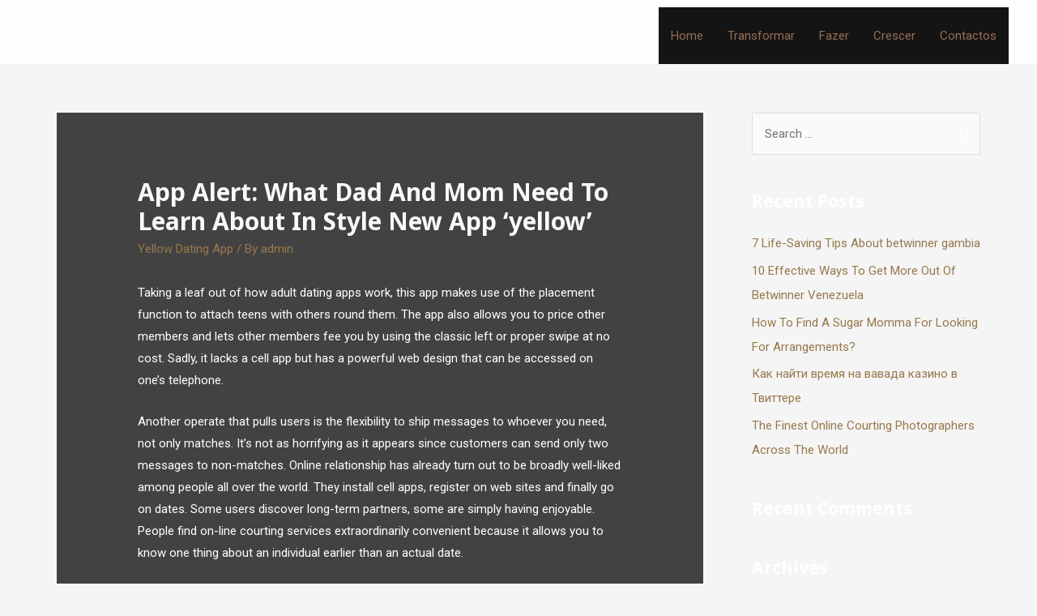

--- FILE ---
content_type: text/html; charset=UTF-8
request_url: http://mognad.se/app-alert-what-dad-and-mom-need-to-learn-about-in-style-new-app-yellow/
body_size: 38641
content:
<!DOCTYPE html>
<html dir="ltr" lang="en-US"
	prefix="og: https://ogp.me/ns#" >
<head>
<meta charset="UTF-8">
<meta name="viewport" content="width=device-width, initial-scale=1">
<link rel="profile" href="https://gmpg.org/xfn/11">

<title>App Alert: What Dad And Mom Need To Learn About In Style New App ‘yellow’ - mognad</title>
	<style>img:is([sizes="auto" i], [sizes^="auto," i]) { contain-intrinsic-size: 3000px 1500px }</style>
	
		<!-- All in One SEO 4.2.6.1 - aioseo.com -->
		<meta name="description" content="Taking a leaf out of how adult dating apps work, this app makes use of the placement function to attach teens with others round them. The app also allows you to price other members and lets other members fee you by using the classic left or proper swipe at no cost. Sadly, it lacks a" />
		<meta name="robots" content="max-image-preview:large" />
		<link rel="canonical" href="http://mognad.se/app-alert-what-dad-and-mom-need-to-learn-about-in-style-new-app-yellow/" />
		<meta name="generator" content="All in One SEO (AIOSEO) 4.2.6.1 " />
		<meta property="og:locale" content="en_US" />
		<meta property="og:site_name" content="mognad - mognad" />
		<meta property="og:type" content="article" />
		<meta property="og:title" content="App Alert: What Dad And Mom Need To Learn About In Style New App ‘yellow’ - mognad" />
		<meta property="og:description" content="Taking a leaf out of how adult dating apps work, this app makes use of the placement function to attach teens with others round them. The app also allows you to price other members and lets other members fee you by using the classic left or proper swipe at no cost. Sadly, it lacks a" />
		<meta property="og:url" content="http://mognad.se/app-alert-what-dad-and-mom-need-to-learn-about-in-style-new-app-yellow/" />
		<meta property="article:published_time" content="2023-05-23T22:12:20+00:00" />
		<meta property="article:modified_time" content="2023-05-23T22:12:20+00:00" />
		<meta name="twitter:card" content="summary_large_image" />
		<meta name="twitter:title" content="App Alert: What Dad And Mom Need To Learn About In Style New App ‘yellow’ - mognad" />
		<meta name="twitter:description" content="Taking a leaf out of how adult dating apps work, this app makes use of the placement function to attach teens with others round them. The app also allows you to price other members and lets other members fee you by using the classic left or proper swipe at no cost. Sadly, it lacks a" />
		<script type="application/ld+json" class="aioseo-schema">
			{"@context":"https:\/\/schema.org","@graph":[{"@type":"BlogPosting","@id":"http:\/\/mognad.se\/app-alert-what-dad-and-mom-need-to-learn-about-in-style-new-app-yellow\/#blogposting","name":"App Alert: What Dad And Mom Need To Learn About In Style New App \u2018yellow\u2019 - mognad","headline":"App Alert: What Dad And Mom Need To Learn About In Style New App &#8216;yellow&#8217;","author":{"@id":"http:\/\/mognad.se\/author\/admin\/#author"},"publisher":{"@id":"http:\/\/mognad.se\/#organization"},"datePublished":"2023-05-23T22:12:20+00:00","dateModified":"2023-05-23T22:12:20+00:00","inLanguage":"en-US","mainEntityOfPage":{"@id":"http:\/\/mognad.se\/app-alert-what-dad-and-mom-need-to-learn-about-in-style-new-app-yellow\/#webpage"},"isPartOf":{"@id":"http:\/\/mognad.se\/app-alert-what-dad-and-mom-need-to-learn-about-in-style-new-app-yellow\/#webpage"},"articleSection":"Yellow Dating App"},{"@type":"BreadcrumbList","@id":"http:\/\/mognad.se\/app-alert-what-dad-and-mom-need-to-learn-about-in-style-new-app-yellow\/#breadcrumblist","itemListElement":[{"@type":"ListItem","@id":"http:\/\/mognad.se\/#listItem","position":1,"item":{"@type":"WebPage","@id":"http:\/\/mognad.se\/","name":"Home","description":"bem- vindos \u00e0 Consultores de neg\u00f3cios e tecnologia A mognade.se \u00e9 um coletivo de profissionais com extensa experi\u00eancia em consultoria de neg\u00f3cios e tecnologia que pretende colocar \u00e0 disposi\u00e7\u00e3o das Pequenas e M\u00e9dias Empresas as compet\u00eancias, ferramentas e metodologias de refer\u00eancia que s\u00e3o amplamente utilizadas por grandes empresas e multinacionais. Inovamos ao usar a Framework Values-Vision-Transformation,","url":"http:\/\/mognad.se\/"},"nextItem":"http:\/\/mognad.se\/app-alert-what-dad-and-mom-need-to-learn-about-in-style-new-app-yellow\/#listItem"},{"@type":"ListItem","@id":"http:\/\/mognad.se\/app-alert-what-dad-and-mom-need-to-learn-about-in-style-new-app-yellow\/#listItem","position":2,"item":{"@type":"WebPage","@id":"http:\/\/mognad.se\/app-alert-what-dad-and-mom-need-to-learn-about-in-style-new-app-yellow\/","name":"App Alert: What Dad And Mom Need To Learn About In Style New App 'yellow'","description":"Taking a leaf out of how adult dating apps work, this app makes use of the placement function to attach teens with others round them. The app also allows you to price other members and lets other members fee you by using the classic left or proper swipe at no cost. Sadly, it lacks a","url":"http:\/\/mognad.se\/app-alert-what-dad-and-mom-need-to-learn-about-in-style-new-app-yellow\/"},"previousItem":"http:\/\/mognad.se\/#listItem"}]},{"@type":"Organization","@id":"http:\/\/mognad.se\/#organization","name":"mognad","url":"http:\/\/mognad.se\/"},{"@type":"WebPage","@id":"http:\/\/mognad.se\/app-alert-what-dad-and-mom-need-to-learn-about-in-style-new-app-yellow\/#webpage","url":"http:\/\/mognad.se\/app-alert-what-dad-and-mom-need-to-learn-about-in-style-new-app-yellow\/","name":"App Alert: What Dad And Mom Need To Learn About In Style New App \u2018yellow\u2019 - mognad","description":"Taking a leaf out of how adult dating apps work, this app makes use of the placement function to attach teens with others round them. The app also allows you to price other members and lets other members fee you by using the classic left or proper swipe at no cost. Sadly, it lacks a","inLanguage":"en-US","isPartOf":{"@id":"http:\/\/mognad.se\/#website"},"breadcrumb":{"@id":"http:\/\/mognad.se\/app-alert-what-dad-and-mom-need-to-learn-about-in-style-new-app-yellow\/#breadcrumblist"},"author":"http:\/\/mognad.se\/author\/admin\/#author","creator":"http:\/\/mognad.se\/author\/admin\/#author","datePublished":"2023-05-23T22:12:20+00:00","dateModified":"2023-05-23T22:12:20+00:00"},{"@type":"WebSite","@id":"http:\/\/mognad.se\/#website","url":"http:\/\/mognad.se\/","name":"mognad","description":"mognad","inLanguage":"en-US","publisher":{"@id":"http:\/\/mognad.se\/#organization"}}]}
		</script>
		<!-- All in One SEO -->

<link rel='dns-prefetch' href='//cdnjs.cloudflare.com' />
<link rel='dns-prefetch' href='//fonts.googleapis.com' />
<link rel="alternate" type="application/rss+xml" title="mognad &raquo; Feed" href="http://mognad.se/feed/" />
<link rel="alternate" type="application/rss+xml" title="mognad &raquo; Comments Feed" href="http://mognad.se/comments/feed/" />
<link rel="alternate" type="application/rss+xml" title="mognad &raquo; App Alert: What Dad And Mom Need To Learn About In Style New App &#8216;yellow&#8217; Comments Feed" href="http://mognad.se/app-alert-what-dad-and-mom-need-to-learn-about-in-style-new-app-yellow/feed/" />
		<!-- This site uses the Google Analytics by MonsterInsights plugin v8.10.0 - Using Analytics tracking - https://www.monsterinsights.com/ -->
		<!-- Note: MonsterInsights is not currently configured on this site. The site owner needs to authenticate with Google Analytics in the MonsterInsights settings panel. -->
					<!-- No UA code set -->
				<!-- / Google Analytics by MonsterInsights -->
		<script>
window._wpemojiSettings = {"baseUrl":"https:\/\/s.w.org\/images\/core\/emoji\/15.0.3\/72x72\/","ext":".png","svgUrl":"https:\/\/s.w.org\/images\/core\/emoji\/15.0.3\/svg\/","svgExt":".svg","source":{"concatemoji":"http:\/\/mognad.se\/wp-includes\/js\/wp-emoji-release.min.js?ver=6.7.1"}};
/*! This file is auto-generated */
!function(i,n){var o,s,e;function c(e){try{var t={supportTests:e,timestamp:(new Date).valueOf()};sessionStorage.setItem(o,JSON.stringify(t))}catch(e){}}function p(e,t,n){e.clearRect(0,0,e.canvas.width,e.canvas.height),e.fillText(t,0,0);var t=new Uint32Array(e.getImageData(0,0,e.canvas.width,e.canvas.height).data),r=(e.clearRect(0,0,e.canvas.width,e.canvas.height),e.fillText(n,0,0),new Uint32Array(e.getImageData(0,0,e.canvas.width,e.canvas.height).data));return t.every(function(e,t){return e===r[t]})}function u(e,t,n){switch(t){case"flag":return n(e,"\ud83c\udff3\ufe0f\u200d\u26a7\ufe0f","\ud83c\udff3\ufe0f\u200b\u26a7\ufe0f")?!1:!n(e,"\ud83c\uddfa\ud83c\uddf3","\ud83c\uddfa\u200b\ud83c\uddf3")&&!n(e,"\ud83c\udff4\udb40\udc67\udb40\udc62\udb40\udc65\udb40\udc6e\udb40\udc67\udb40\udc7f","\ud83c\udff4\u200b\udb40\udc67\u200b\udb40\udc62\u200b\udb40\udc65\u200b\udb40\udc6e\u200b\udb40\udc67\u200b\udb40\udc7f");case"emoji":return!n(e,"\ud83d\udc26\u200d\u2b1b","\ud83d\udc26\u200b\u2b1b")}return!1}function f(e,t,n){var r="undefined"!=typeof WorkerGlobalScope&&self instanceof WorkerGlobalScope?new OffscreenCanvas(300,150):i.createElement("canvas"),a=r.getContext("2d",{willReadFrequently:!0}),o=(a.textBaseline="top",a.font="600 32px Arial",{});return e.forEach(function(e){o[e]=t(a,e,n)}),o}function t(e){var t=i.createElement("script");t.src=e,t.defer=!0,i.head.appendChild(t)}"undefined"!=typeof Promise&&(o="wpEmojiSettingsSupports",s=["flag","emoji"],n.supports={everything:!0,everythingExceptFlag:!0},e=new Promise(function(e){i.addEventListener("DOMContentLoaded",e,{once:!0})}),new Promise(function(t){var n=function(){try{var e=JSON.parse(sessionStorage.getItem(o));if("object"==typeof e&&"number"==typeof e.timestamp&&(new Date).valueOf()<e.timestamp+604800&&"object"==typeof e.supportTests)return e.supportTests}catch(e){}return null}();if(!n){if("undefined"!=typeof Worker&&"undefined"!=typeof OffscreenCanvas&&"undefined"!=typeof URL&&URL.createObjectURL&&"undefined"!=typeof Blob)try{var e="postMessage("+f.toString()+"("+[JSON.stringify(s),u.toString(),p.toString()].join(",")+"));",r=new Blob([e],{type:"text/javascript"}),a=new Worker(URL.createObjectURL(r),{name:"wpTestEmojiSupports"});return void(a.onmessage=function(e){c(n=e.data),a.terminate(),t(n)})}catch(e){}c(n=f(s,u,p))}t(n)}).then(function(e){for(var t in e)n.supports[t]=e[t],n.supports.everything=n.supports.everything&&n.supports[t],"flag"!==t&&(n.supports.everythingExceptFlag=n.supports.everythingExceptFlag&&n.supports[t]);n.supports.everythingExceptFlag=n.supports.everythingExceptFlag&&!n.supports.flag,n.DOMReady=!1,n.readyCallback=function(){n.DOMReady=!0}}).then(function(){return e}).then(function(){var e;n.supports.everything||(n.readyCallback(),(e=n.source||{}).concatemoji?t(e.concatemoji):e.wpemoji&&e.twemoji&&(t(e.twemoji),t(e.wpemoji)))}))}((window,document),window._wpemojiSettings);
</script>

<link rel='stylesheet' id='random-css' href='http://mognad.se/wp-content/plugins/random/random.css?ver=6.7.1' media='all' />
<link rel='stylesheet' id='random-font-awesome-css-css' href='https://cdnjs.cloudflare.com/ajax/libs/font-awesome/4.7.0/css/font-awesome.min.css?ver=1.0' media='' />
<link rel='stylesheet' id='astra-theme-css-css' href='http://mognad.se/wp-content/themes/astra/assets/css/minified/frontend.min.css?ver=3.9.2' media='all' />
<style id='astra-theme-css-inline-css'>
.ast-no-sidebar .entry-content .alignfull {margin-left: calc( -50vw + 50%);margin-right: calc( -50vw + 50%);max-width: 100vw;width: 100vw;}.ast-no-sidebar .entry-content .alignwide {margin-left: calc(-41vw + 50%);margin-right: calc(-41vw + 50%);max-width: unset;width: unset;}.ast-no-sidebar .entry-content .alignfull .alignfull,.ast-no-sidebar .entry-content .alignfull .alignwide,.ast-no-sidebar .entry-content .alignwide .alignfull,.ast-no-sidebar .entry-content .alignwide .alignwide,.ast-no-sidebar .entry-content .wp-block-column .alignfull,.ast-no-sidebar .entry-content .wp-block-column .alignwide{width: 100%;margin-left: auto;margin-right: auto;}.wp-block-gallery,.blocks-gallery-grid {margin: 0;}.wp-block-separator {max-width: 100px;}.wp-block-separator.is-style-wide,.wp-block-separator.is-style-dots {max-width: none;}.entry-content .has-2-columns .wp-block-column:first-child {padding-right: 10px;}.entry-content .has-2-columns .wp-block-column:last-child {padding-left: 10px;}@media (max-width: 782px) {.entry-content .wp-block-columns .wp-block-column {flex-basis: 100%;}.entry-content .has-2-columns .wp-block-column:first-child {padding-right: 0;}.entry-content .has-2-columns .wp-block-column:last-child {padding-left: 0;}}body .entry-content .wp-block-latest-posts {margin-left: 0;}body .entry-content .wp-block-latest-posts li {list-style: none;}.ast-no-sidebar .ast-container .entry-content .wp-block-latest-posts {margin-left: 0;}.ast-header-break-point .entry-content .alignwide {margin-left: auto;margin-right: auto;}.entry-content .blocks-gallery-item img {margin-bottom: auto;}.wp-block-pullquote {border-top: 4px solid #555d66;border-bottom: 4px solid #555d66;color: #40464d;}:root{--ast-container-default-xlg-padding:6.67em;--ast-container-default-lg-padding:5.67em;--ast-container-default-slg-padding:4.34em;--ast-container-default-md-padding:3.34em;--ast-container-default-sm-padding:6.67em;--ast-container-default-xs-padding:2.4em;--ast-container-default-xxs-padding:1.4em;}html{font-size:93.75%;}a,.page-title{color:#97784d;}a:hover,a:focus{color:var(--ast-global-color-1);}body,button,input,select,textarea,.ast-button,.ast-custom-button{font-family:'Roboto',sans-serif;font-weight:400;font-size:15px;font-size:1rem;}blockquote{color:var(--ast-global-color-3);}h1,.entry-content h1,h2,.entry-content h2,h3,.entry-content h3,h4,.entry-content h4,h5,.entry-content h5,h6,.entry-content h6,.site-title,.site-title a{font-family:'Noto Sans',sans-serif;font-weight:700;}.site-title{font-size:35px;font-size:2.3333333333333rem;display:none;}header .custom-logo-link img{max-width:384px;}.astra-logo-svg{width:384px;}.ast-archive-description .ast-archive-title{font-size:40px;font-size:2.6666666666667rem;}.site-header .site-description{font-size:15px;font-size:1rem;display:none;}.entry-title{font-size:30px;font-size:2rem;}h1,.entry-content h1{font-size:110px;font-size:7.3333333333333rem;font-family:'Noto Sans',sans-serif;line-height:1.1;}h2,.entry-content h2{font-size:90px;font-size:6rem;font-family:'Noto Sans',sans-serif;line-height:1.35;}h3,.entry-content h3{font-size:32px;font-size:2.1333333333333rem;font-family:'Noto Sans',sans-serif;line-height:1.35;}h4,.entry-content h4{font-size:25px;font-size:1.6666666666667rem;font-family:'Noto Sans',sans-serif;}h5,.entry-content h5{font-size:17px;font-size:1.1333333333333rem;font-family:'Noto Sans',sans-serif;}h6,.entry-content h6{font-size:13px;font-size:0.86666666666667rem;font-family:'Noto Sans',sans-serif;}.ast-single-post .entry-title,.page-title{font-size:30px;font-size:2rem;}::selection{background-color:#97784d;color:#ffffff;}body,h1,.entry-title a,.entry-content h1,h2,.entry-content h2,h3,.entry-content h3,h4,.entry-content h4,h5,.entry-content h5,h6,.entry-content h6{color:var(--ast-global-color-3);}.tagcloud a:hover,.tagcloud a:focus,.tagcloud a.current-item{color:#ffffff;border-color:#97784d;background-color:#97784d;}input:focus,input[type="text"]:focus,input[type="email"]:focus,input[type="url"]:focus,input[type="password"]:focus,input[type="reset"]:focus,input[type="search"]:focus,textarea:focus{border-color:#97784d;}input[type="radio"]:checked,input[type=reset],input[type="checkbox"]:checked,input[type="checkbox"]:hover:checked,input[type="checkbox"]:focus:checked,input[type=range]::-webkit-slider-thumb{border-color:#97784d;background-color:#97784d;box-shadow:none;}.site-footer a:hover + .post-count,.site-footer a:focus + .post-count{background:#97784d;border-color:#97784d;}.single .nav-links .nav-previous,.single .nav-links .nav-next{color:#97784d;}.entry-meta,.entry-meta *{line-height:1.45;color:#97784d;}.entry-meta a:hover,.entry-meta a:hover *,.entry-meta a:focus,.entry-meta a:focus *,.page-links > .page-link,.page-links .page-link:hover,.post-navigation a:hover{color:var(--ast-global-color-1);}#cat option,.secondary .calendar_wrap thead a,.secondary .calendar_wrap thead a:visited{color:#97784d;}.secondary .calendar_wrap #today,.ast-progress-val span{background:#97784d;}.secondary a:hover + .post-count,.secondary a:focus + .post-count{background:#97784d;border-color:#97784d;}.calendar_wrap #today > a{color:#ffffff;}.page-links .page-link,.single .post-navigation a{color:#97784d;}.widget-title{font-size:21px;font-size:1.4rem;color:var(--ast-global-color-3);}#secondary,#secondary button,#secondary input,#secondary select,#secondary textarea{font-size:15px;font-size:1rem;}.ast-logo-title-inline .site-logo-img{padding-right:1em;}#secondary {margin: 4em 0 2.5em;word-break: break-word;line-height: 2;}#secondary li {margin-bottom: 0.25em;}#secondary li:last-child {margin-bottom: 0;}@media (max-width: 768px) {.js_active .ast-plain-container.ast-single-post #secondary {margin-top: 1.5em;}}.ast-separate-container.ast-two-container #secondary .widget {background-color: #fff;padding: 2em;margin-bottom: 2em;}@media (min-width: 993px) {.ast-left-sidebar #secondary {padding-right: 60px;}.ast-right-sidebar #secondary {padding-left: 60px;}}@media (max-width: 993px) {.ast-right-sidebar #secondary {padding-left: 30px;}.ast-left-sidebar #secondary {padding-right: 30px;}}@media (max-width:921px){#ast-desktop-header{display:none;}}@media (min-width:921px){#ast-mobile-header{display:none;}}.wp-block-buttons.aligncenter{justify-content:center;}@media (max-width:921px){.ast-theme-transparent-header #primary,.ast-theme-transparent-header #secondary{padding:0;}}.ast-plain-container.ast-no-sidebar #primary{margin-top:0;margin-bottom:0;}@media (min-width:1200px){.ast-separate-container.ast-right-sidebar .entry-content .wp-block-image.alignfull,.ast-separate-container.ast-left-sidebar .entry-content .wp-block-image.alignfull,.ast-separate-container.ast-right-sidebar .entry-content .wp-block-cover.alignfull,.ast-separate-container.ast-left-sidebar .entry-content .wp-block-cover.alignfull{margin-left:-6.67em;margin-right:-6.67em;max-width:unset;width:unset;}.ast-separate-container.ast-right-sidebar .entry-content .wp-block-image.alignwide,.ast-separate-container.ast-left-sidebar .entry-content .wp-block-image.alignwide,.ast-separate-container.ast-right-sidebar .entry-content .wp-block-cover.alignwide,.ast-separate-container.ast-left-sidebar .entry-content .wp-block-cover.alignwide{margin-left:-20px;margin-right:-20px;max-width:unset;width:unset;}}@media (min-width:1200px){.wp-block-group .has-background{padding:20px;}}@media (min-width:1200px){.ast-separate-container.ast-right-sidebar .entry-content .wp-block-group.alignwide,.ast-separate-container.ast-left-sidebar .entry-content .wp-block-group.alignwide,.ast-separate-container.ast-right-sidebar .entry-content .wp-block-cover.alignwide,.ast-separate-container.ast-left-sidebar .entry-content .wp-block-cover.alignwide{margin-left:-20px;margin-right:-20px;padding-left:20px;padding-right:20px;}.ast-separate-container.ast-right-sidebar .entry-content .wp-block-group.alignfull,.ast-separate-container.ast-left-sidebar .entry-content .wp-block-group.alignfull,.ast-separate-container.ast-right-sidebar .entry-content .wp-block-cover.alignfull,.ast-separate-container.ast-left-sidebar .entry-content .wp-block-cover.alignfull{margin-left:-6.67em;margin-right:-6.67em;padding-left:6.67em;padding-right:6.67em;}}@media (min-width:1200px){.wp-block-cover-image.alignwide .wp-block-cover__inner-container,.wp-block-cover.alignwide .wp-block-cover__inner-container,.wp-block-cover-image.alignfull .wp-block-cover__inner-container,.wp-block-cover.alignfull .wp-block-cover__inner-container{width:100%;}}.wp-block-columns{margin-bottom:unset;}.wp-block-image.size-full{margin:2rem 0;}.wp-block-separator.has-background{padding:0;}.wp-block-gallery{margin-bottom:1.6em;}.wp-block-group{padding-top:4em;padding-bottom:4em;}.wp-block-group__inner-container .wp-block-columns:last-child,.wp-block-group__inner-container :last-child,.wp-block-table table{margin-bottom:0;}.blocks-gallery-grid{width:100%;}.wp-block-navigation-link__content{padding:5px 0;}.wp-block-group .wp-block-group .has-text-align-center,.wp-block-group .wp-block-column .has-text-align-center{max-width:100%;}.has-text-align-center{margin:0 auto;}@media (min-width:1200px){.wp-block-cover__inner-container,.alignwide .wp-block-group__inner-container,.alignfull .wp-block-group__inner-container{max-width:1200px;margin:0 auto;}.wp-block-group.alignnone,.wp-block-group.aligncenter,.wp-block-group.alignleft,.wp-block-group.alignright,.wp-block-group.alignwide,.wp-block-columns.alignwide{margin:2rem 0 1rem 0;}}@media (max-width:1200px){.wp-block-group{padding:3em;}.wp-block-group .wp-block-group{padding:1.5em;}.wp-block-columns,.wp-block-column{margin:1rem 0;}}@media (min-width:921px){.wp-block-columns .wp-block-group{padding:2em;}}@media (max-width:544px){.wp-block-cover-image .wp-block-cover__inner-container,.wp-block-cover .wp-block-cover__inner-container{width:unset;}.wp-block-cover,.wp-block-cover-image{padding:2em 0;}.wp-block-group,.wp-block-cover{padding:2em;}.wp-block-media-text__media img,.wp-block-media-text__media video{width:unset;max-width:100%;}.wp-block-media-text.has-background .wp-block-media-text__content{padding:1em;}.wp-block-media-text .wp-block-media-text__content{padding:3em 2em;}}.wp-block-image.aligncenter{margin-left:auto;margin-right:auto;}.wp-block-table.aligncenter{margin-left:auto;margin-right:auto;}@media (max-width:921px){.ast-separate-container #primary,.ast-separate-container #secondary{padding:1.5em 0;}#primary,#secondary{padding:1.5em 0;margin:0;}.ast-left-sidebar #content > .ast-container{display:flex;flex-direction:column-reverse;width:100%;}.ast-separate-container .ast-article-post,.ast-separate-container .ast-article-single{padding:1.5em 2.14em;}.ast-author-box img.avatar{margin:20px 0 0 0;}}@media (max-width:921px){#secondary.secondary{padding-top:0;}.ast-separate-container.ast-right-sidebar #secondary{padding-left:1em;padding-right:1em;}.ast-separate-container.ast-two-container #secondary{padding-left:0;padding-right:0;}.ast-page-builder-template .entry-header #secondary,.ast-page-builder-template #secondary{margin-top:1.5em;}}@media (max-width:921px){.ast-right-sidebar #primary{padding-right:0;}.ast-page-builder-template.ast-left-sidebar #secondary,.ast-page-builder-template.ast-right-sidebar #secondary{padding-right:20px;padding-left:20px;}.ast-right-sidebar #secondary,.ast-left-sidebar #primary{padding-left:0;}.ast-left-sidebar #secondary{padding-right:0;}}@media (min-width:922px){.ast-separate-container.ast-right-sidebar #primary,.ast-separate-container.ast-left-sidebar #primary{border:0;}.search-no-results.ast-separate-container #primary{margin-bottom:4em;}}@media (min-width:922px){.ast-right-sidebar #primary{border-right:1px solid var(--ast-border-color);}.ast-left-sidebar #primary{border-left:1px solid var(--ast-border-color);}.ast-right-sidebar #secondary{border-left:1px solid var(--ast-border-color);margin-left:-1px;}.ast-left-sidebar #secondary{border-right:1px solid var(--ast-border-color);margin-right:-1px;}.ast-separate-container.ast-two-container.ast-right-sidebar #secondary{padding-left:30px;padding-right:0;}.ast-separate-container.ast-two-container.ast-left-sidebar #secondary{padding-right:30px;padding-left:0;}.ast-separate-container.ast-right-sidebar #secondary,.ast-separate-container.ast-left-sidebar #secondary{border:0;margin-left:auto;margin-right:auto;}.ast-separate-container.ast-two-container #secondary .widget:last-child{margin-bottom:0;}}.elementor-button-wrapper .elementor-button{border-style:solid;text-decoration:none;border-top-width:0;border-right-width:0;border-left-width:0;border-bottom-width:0;}body .elementor-button.elementor-size-sm,body .elementor-button.elementor-size-xs,body .elementor-button.elementor-size-md,body .elementor-button.elementor-size-lg,body .elementor-button.elementor-size-xl,body .elementor-button{border-radius:0px;padding-top:17px;padding-right:40px;padding-bottom:17px;padding-left:40px;}.elementor-button-wrapper .elementor-button{border-color:#97784d;background-color:#97784d;}.elementor-button-wrapper .elementor-button:hover,.elementor-button-wrapper .elementor-button:focus{color:#000000;background-color:var(--ast-global-color-1);border-color:var(--ast-global-color-1);}.wp-block-button .wp-block-button__link ,.elementor-button-wrapper .elementor-button,.elementor-button-wrapper .elementor-button:visited{color:#ffffff;}.elementor-button-wrapper .elementor-button{font-family:inherit;font-weight:500;line-height:1;text-transform:uppercase;}body .elementor-button.elementor-size-sm,body .elementor-button.elementor-size-xs,body .elementor-button.elementor-size-md,body .elementor-button.elementor-size-lg,body .elementor-button.elementor-size-xl,body .elementor-button{font-size:15px;font-size:1rem;}.wp-block-button .wp-block-button__link:hover,.wp-block-button .wp-block-button__link:focus{color:#000000;background-color:var(--ast-global-color-1);border-color:var(--ast-global-color-1);}.elementor-widget-heading h1.elementor-heading-title{line-height:1.1;}.elementor-widget-heading h2.elementor-heading-title{line-height:1.35;}.elementor-widget-heading h3.elementor-heading-title{line-height:1.35;}.wp-block-button .wp-block-button__link{border-top-width:0;border-right-width:0;border-left-width:0;border-bottom-width:0;border-color:#97784d;background-color:#97784d;color:#ffffff;font-family:inherit;font-weight:500;line-height:1;text-transform:uppercase;font-size:15px;font-size:1rem;border-radius:0px;padding-top:17px;padding-right:40px;padding-bottom:17px;padding-left:40px;}.menu-toggle,button,.ast-button,.ast-custom-button,.button,input#submit,input[type="button"],input[type="submit"],input[type="reset"]{border-style:solid;border-top-width:0;border-right-width:0;border-left-width:0;border-bottom-width:0;color:#ffffff;border-color:#97784d;background-color:#97784d;border-radius:0px;padding-top:17px;padding-right:40px;padding-bottom:17px;padding-left:40px;font-family:inherit;font-weight:500;font-size:15px;font-size:1rem;line-height:1;text-transform:uppercase;}button:focus,.menu-toggle:hover,button:hover,.ast-button:hover,.ast-custom-button:hover .button:hover,.ast-custom-button:hover ,input[type=reset]:hover,input[type=reset]:focus,input#submit:hover,input#submit:focus,input[type="button"]:hover,input[type="button"]:focus,input[type="submit"]:hover,input[type="submit"]:focus{color:#000000;background-color:var(--ast-global-color-1);border-color:var(--ast-global-color-1);}@media (min-width:544px){.ast-container{max-width:100%;}}@media (max-width:544px){.ast-separate-container .ast-article-post,.ast-separate-container .ast-article-single,.ast-separate-container .comments-title,.ast-separate-container .ast-archive-description{padding:1.5em 1em;}.ast-separate-container #content .ast-container{padding-left:0.54em;padding-right:0.54em;}.ast-separate-container .ast-comment-list li.depth-1{padding:1.5em 1em;margin-bottom:1.5em;}.ast-separate-container .ast-comment-list .bypostauthor{padding:.5em;}.ast-search-menu-icon.ast-dropdown-active .search-field{width:170px;}.ast-separate-container #secondary{padding-top:0;}.ast-separate-container.ast-two-container #secondary .widget{margin-bottom:1.5em;padding-left:1em;padding-right:1em;}}@media (max-width:921px){.ast-mobile-header-stack .main-header-bar .ast-search-menu-icon{display:inline-block;}.ast-header-break-point.ast-header-custom-item-outside .ast-mobile-header-stack .main-header-bar .ast-search-icon{margin:0;}.ast-comment-avatar-wrap img{max-width:2.5em;}.ast-separate-container .ast-comment-list li.depth-1{padding:1.5em 2.14em;}.ast-separate-container .comment-respond{padding:2em 2.14em;}.ast-comment-meta{padding:0 1.8888em 1.3333em;}}body,.ast-separate-container{background-image:url(http://mognad.se/wp-content/uploads/2021/09/bg-001-free-img.png);;background-repeat:no-repeat;background-position:center center;background-size:auto;background-attachment:fixed;}.ast-no-sidebar.ast-separate-container .entry-content .alignfull {margin-left: -6.67em;margin-right: -6.67em;width: auto;}@media (max-width: 1200px) {.ast-no-sidebar.ast-separate-container .entry-content .alignfull {margin-left: -2.4em;margin-right: -2.4em;}}@media (max-width: 768px) {.ast-no-sidebar.ast-separate-container .entry-content .alignfull {margin-left: -2.14em;margin-right: -2.14em;}}@media (max-width: 544px) {.ast-no-sidebar.ast-separate-container .entry-content .alignfull {margin-left: -1em;margin-right: -1em;}}.ast-no-sidebar.ast-separate-container .entry-content .alignwide {margin-left: -20px;margin-right: -20px;}.ast-no-sidebar.ast-separate-container .entry-content .wp-block-column .alignfull,.ast-no-sidebar.ast-separate-container .entry-content .wp-block-column .alignwide {margin-left: auto;margin-right: auto;width: 100%;}@media (max-width:921px){.site-title{display:none;}.ast-archive-description .ast-archive-title{font-size:40px;}.site-header .site-description{display:none;}.entry-title{font-size:30px;}h1,.entry-content h1{font-size:76px;}h2,.entry-content h2{font-size:74px;}h3,.entry-content h3{font-size:28px;}h4,.entry-content h4{font-size:26px;font-size:1.7333333333333rem;}.ast-single-post .entry-title,.page-title{font-size:30px;}body,.ast-separate-container{background-image:url(http://mognad.se/wp-content/uploads/2021/09/bg-003-free-img.png);;background-repeat:repeat;background-position:center center;background-size:auto;background-attachment:scroll;}}@media (max-width:544px){.site-title{display:none;}.ast-archive-description .ast-archive-title{font-size:40px;}.site-header .site-description{display:none;}.entry-title{font-size:30px;}h1,.entry-content h1{font-size:50px;}h2,.entry-content h2{font-size:30px;}h3,.entry-content h3{font-size:25px;}.ast-single-post .entry-title,.page-title{font-size:30px;}body,.ast-separate-container{background-image:url(http://mognad.se/wp-content/uploads/2021/09/bg-04-free-img.png);;background-repeat:repeat;background-position:center center;background-size:auto;background-attachment:scroll;}}@media (max-width:921px){html{font-size:85.5%;}}@media (max-width:544px){html{font-size:85.5%;}}@media (min-width:922px){.ast-container{max-width:1180px;}}@font-face {font-family: "Astra";src: url(http://mognad.se/wp-content/themes/astra/assets/fonts/astra.woff) format("woff"),url(http://mognad.se/wp-content/themes/astra/assets/fonts/astra.ttf) format("truetype"),url(http://mognad.se/wp-content/themes/astra/assets/fonts/astra.svg#astra) format("svg");font-weight: normal;font-style: normal;font-display: fallback;}@media (min-width:922px){.main-header-menu .sub-menu .menu-item.ast-left-align-sub-menu:hover > .sub-menu,.main-header-menu .sub-menu .menu-item.ast-left-align-sub-menu.focus > .sub-menu{margin-left:-0px;}}.footer-widget-area[data-section^="section-fb-html-"] .ast-builder-html-element{text-align:center;}.astra-icon-down_arrow::after {content: "\e900";font-family: Astra;}.astra-icon-close::after {content: "\e5cd";font-family: Astra;}.astra-icon-drag_handle::after {content: "\e25d";font-family: Astra;}.astra-icon-format_align_justify::after {content: "\e235";font-family: Astra;}.astra-icon-menu::after {content: "\e5d2";font-family: Astra;}.astra-icon-reorder::after {content: "\e8fe";font-family: Astra;}.astra-icon-search::after {content: "\e8b6";font-family: Astra;}.astra-icon-zoom_in::after {content: "\e56b";font-family: Astra;}.astra-icon-check-circle::after {content: "\e901";font-family: Astra;}.astra-icon-shopping-cart::after {content: "\f07a";font-family: Astra;}.astra-icon-shopping-bag::after {content: "\f290";font-family: Astra;}.astra-icon-shopping-basket::after {content: "\f291";font-family: Astra;}.astra-icon-circle-o::after {content: "\e903";font-family: Astra;}.astra-icon-certificate::after {content: "\e902";font-family: Astra;}blockquote {padding: 1.2em;}:root .has-ast-global-color-0-color{color:var(--ast-global-color-0);}:root .has-ast-global-color-0-background-color{background-color:var(--ast-global-color-0);}:root .wp-block-button .has-ast-global-color-0-color{color:var(--ast-global-color-0);}:root .wp-block-button .has-ast-global-color-0-background-color{background-color:var(--ast-global-color-0);}:root .has-ast-global-color-1-color{color:var(--ast-global-color-1);}:root .has-ast-global-color-1-background-color{background-color:var(--ast-global-color-1);}:root .wp-block-button .has-ast-global-color-1-color{color:var(--ast-global-color-1);}:root .wp-block-button .has-ast-global-color-1-background-color{background-color:var(--ast-global-color-1);}:root .has-ast-global-color-2-color{color:var(--ast-global-color-2);}:root .has-ast-global-color-2-background-color{background-color:var(--ast-global-color-2);}:root .wp-block-button .has-ast-global-color-2-color{color:var(--ast-global-color-2);}:root .wp-block-button .has-ast-global-color-2-background-color{background-color:var(--ast-global-color-2);}:root .has-ast-global-color-3-color{color:var(--ast-global-color-3);}:root .has-ast-global-color-3-background-color{background-color:var(--ast-global-color-3);}:root .wp-block-button .has-ast-global-color-3-color{color:var(--ast-global-color-3);}:root .wp-block-button .has-ast-global-color-3-background-color{background-color:var(--ast-global-color-3);}:root .has-ast-global-color-4-color{color:var(--ast-global-color-4);}:root .has-ast-global-color-4-background-color{background-color:var(--ast-global-color-4);}:root .wp-block-button .has-ast-global-color-4-color{color:var(--ast-global-color-4);}:root .wp-block-button .has-ast-global-color-4-background-color{background-color:var(--ast-global-color-4);}:root .has-ast-global-color-5-color{color:var(--ast-global-color-5);}:root .has-ast-global-color-5-background-color{background-color:var(--ast-global-color-5);}:root .wp-block-button .has-ast-global-color-5-color{color:var(--ast-global-color-5);}:root .wp-block-button .has-ast-global-color-5-background-color{background-color:var(--ast-global-color-5);}:root .has-ast-global-color-6-color{color:var(--ast-global-color-6);}:root .has-ast-global-color-6-background-color{background-color:var(--ast-global-color-6);}:root .wp-block-button .has-ast-global-color-6-color{color:var(--ast-global-color-6);}:root .wp-block-button .has-ast-global-color-6-background-color{background-color:var(--ast-global-color-6);}:root .has-ast-global-color-7-color{color:var(--ast-global-color-7);}:root .has-ast-global-color-7-background-color{background-color:var(--ast-global-color-7);}:root .wp-block-button .has-ast-global-color-7-color{color:var(--ast-global-color-7);}:root .wp-block-button .has-ast-global-color-7-background-color{background-color:var(--ast-global-color-7);}:root .has-ast-global-color-8-color{color:var(--ast-global-color-8);}:root .has-ast-global-color-8-background-color{background-color:var(--ast-global-color-8);}:root .wp-block-button .has-ast-global-color-8-color{color:var(--ast-global-color-8);}:root .wp-block-button .has-ast-global-color-8-background-color{background-color:var(--ast-global-color-8);}:root{--ast-global-color-0:#97784d;--ast-global-color-1:#fefefe;--ast-global-color-2:#f9f9f9;--ast-global-color-3:#ffffff;--ast-global-color-4:#F5F5F5;--ast-global-color-5:#fcfcfc;--ast-global-color-6:#F2F5F7;--ast-global-color-7:#424242;--ast-global-color-8:#bfd1ff;}:root {--ast-border-color : #dddddd;}.ast-breadcrumbs .trail-browse,.ast-breadcrumbs .trail-items,.ast-breadcrumbs .trail-items li{display:inline-block;margin:0;padding:0;border:none;background:inherit;text-indent:0;}.ast-breadcrumbs .trail-browse{font-size:inherit;font-style:inherit;font-weight:inherit;color:inherit;}.ast-breadcrumbs .trail-items{list-style:none;}.trail-items li::after{padding:0 0.3em;content:"\00bb";}.trail-items li:last-of-type::after{display:none;}h1,.entry-content h1,h2,.entry-content h2,h3,.entry-content h3,h4,.entry-content h4,h5,.entry-content h5,h6,.entry-content h6{color:var(--ast-global-color-2);}@media (max-width:921px){.ast-builder-grid-row-container.ast-builder-grid-row-tablet-3-firstrow .ast-builder-grid-row > *:first-child,.ast-builder-grid-row-container.ast-builder-grid-row-tablet-3-lastrow .ast-builder-grid-row > *:last-child{grid-column:1 / -1;}}@media (max-width:544px){.ast-builder-grid-row-container.ast-builder-grid-row-mobile-3-firstrow .ast-builder-grid-row > *:first-child,.ast-builder-grid-row-container.ast-builder-grid-row-mobile-3-lastrow .ast-builder-grid-row > *:last-child{grid-column:1 / -1;}}.ast-builder-layout-element[data-section="title_tagline"]{display:flex;}@media (max-width:921px){.ast-header-break-point .ast-builder-layout-element[data-section="title_tagline"]{display:flex;}}@media (max-width:544px){.ast-header-break-point .ast-builder-layout-element[data-section="title_tagline"]{display:flex;}}.ast-builder-menu-1{font-family:inherit;font-weight:inherit;}.ast-builder-menu-1 .menu-item > .menu-link{color:#946f54;}.ast-builder-menu-1 .menu-item > .ast-menu-toggle{color:#946f54;}.ast-builder-menu-1 .sub-menu,.ast-builder-menu-1 .inline-on-mobile .sub-menu{border-top-width:2px;border-bottom-width:0px;border-right-width:0px;border-left-width:0px;border-color:rgba(66,66,66,0);border-style:solid;border-radius:123px;}.ast-builder-menu-1 .main-header-menu > .menu-item > .sub-menu,.ast-builder-menu-1 .main-header-menu > .menu-item > .astra-full-megamenu-wrapper{margin-top:70px;}.ast-desktop .ast-builder-menu-1 .main-header-menu > .menu-item > .sub-menu:before,.ast-desktop .ast-builder-menu-1 .main-header-menu > .menu-item > .astra-full-megamenu-wrapper:before{height:calc( 70px + 5px );}.ast-builder-menu-1 .main-header-menu,.ast-builder-menu-1 .main-header-menu .sub-menu{background-color:#151414;;background-image:none;;}.ast-desktop .ast-builder-menu-1 .menu-item .sub-menu .menu-link{border-style:none;}@media (max-width:921px){.ast-header-break-point .ast-builder-menu-1 .menu-item.menu-item-has-children > .ast-menu-toggle{top:0;}.ast-builder-menu-1 .menu-item-has-children > .menu-link:after{content:unset;}}@media (max-width:544px){.ast-header-break-point .ast-builder-menu-1 .menu-item.menu-item-has-children > .ast-menu-toggle{top:0;}}.ast-builder-menu-1{display:flex;}@media (max-width:921px){.ast-header-break-point .ast-builder-menu-1{display:flex;}}@media (max-width:544px){.ast-header-break-point .ast-builder-menu-1{display:flex;}}.site-below-footer-wrap{padding-top:20px;padding-bottom:20px;}.site-below-footer-wrap[data-section="section-below-footer-builder"]{background-image:url(http://mognad.se/wp-content/uploads/2021/09/bg-001-free-img.png);;background-repeat:no-repeat;background-position:center center;background-size:auto;background-attachment:fixed;min-height:80px;border-style:solid;border-width:0px;border-top-width:1px;border-top-color:#2e2e2e;}.site-below-footer-wrap[data-section="section-below-footer-builder"] .ast-builder-grid-row{max-width:1140px;margin-left:auto;margin-right:auto;}.site-below-footer-wrap[data-section="section-below-footer-builder"] .ast-builder-grid-row,.site-below-footer-wrap[data-section="section-below-footer-builder"] .site-footer-section{align-items:flex-start;}.site-below-footer-wrap[data-section="section-below-footer-builder"].ast-footer-row-inline .site-footer-section{display:flex;margin-bottom:0;}.ast-builder-grid-row-2-equal .ast-builder-grid-row{grid-template-columns:repeat( 2,1fr );}@media (max-width:921px){.site-below-footer-wrap[data-section="section-below-footer-builder"].ast-footer-row-tablet-inline .site-footer-section{display:flex;margin-bottom:0;}.site-below-footer-wrap[data-section="section-below-footer-builder"].ast-footer-row-tablet-stack .site-footer-section{display:block;margin-bottom:10px;}.ast-builder-grid-row-container.ast-builder-grid-row-tablet-2-equal .ast-builder-grid-row{grid-template-columns:repeat( 2,1fr );}}@media (max-width:544px){.site-below-footer-wrap[data-section="section-below-footer-builder"].ast-footer-row-mobile-inline .site-footer-section{display:flex;margin-bottom:0;}.site-below-footer-wrap[data-section="section-below-footer-builder"].ast-footer-row-mobile-stack .site-footer-section{display:block;margin-bottom:10px;}.ast-builder-grid-row-container.ast-builder-grid-row-mobile-full .ast-builder-grid-row{grid-template-columns:1fr;}}.site-below-footer-wrap[data-section="section-below-footer-builder"]{padding-top:30px;padding-bottom:30px;padding-left:30px;padding-right:30px;}@media (max-width:544px){.site-below-footer-wrap[data-section="section-below-footer-builder"]{padding-left:30px;padding-right:30px;}}.site-below-footer-wrap[data-section="section-below-footer-builder"]{display:grid;}@media (max-width:921px){.ast-header-break-point .site-below-footer-wrap[data-section="section-below-footer-builder"]{display:grid;}}@media (max-width:544px){.ast-header-break-point .site-below-footer-wrap[data-section="section-below-footer-builder"]{display:grid;}}.ast-builder-html-element img.alignnone{display:inline-block;}.ast-builder-html-element p:first-child{margin-top:0;}.ast-builder-html-element p:last-child{margin-bottom:0;}.ast-header-break-point .main-header-bar .ast-builder-html-element{line-height:1.85714285714286;}.footer-widget-area[data-section="section-fb-html-1"] .ast-builder-html-element{color:#ffffff;font-size:15px;font-size:1rem;}.footer-widget-area[data-section="section-fb-html-1"] a{color:#ffffff;}.footer-widget-area[data-section="section-fb-html-1"] a:hover{color:#e6e6e6;}@media (max-width:921px){.footer-widget-area[data-section="section-fb-html-1"] .ast-builder-html-element{font-size:15px;font-size:1rem;}}@media (max-width:544px){.footer-widget-area[data-section="section-fb-html-1"] .ast-builder-html-element{font-size:15px;font-size:1rem;}}.footer-widget-area[data-section="section-fb-html-1"]{font-size:15px;font-size:1rem;}@media (max-width:921px){.footer-widget-area[data-section="section-fb-html-1"]{font-size:15px;font-size:1rem;}}@media (max-width:544px){.footer-widget-area[data-section="section-fb-html-1"]{font-size:15px;font-size:1rem;}}.footer-widget-area[data-section="section-fb-html-1"]{display:block;}@media (max-width:921px){.ast-header-break-point .footer-widget-area[data-section="section-fb-html-1"]{display:block;}}@media (max-width:544px){.ast-header-break-point .footer-widget-area[data-section="section-fb-html-1"]{display:block;}}.footer-widget-area[data-section="section-fb-html-1"] .ast-builder-html-element{text-align:right;}@media (max-width:921px){.footer-widget-area[data-section="section-fb-html-1"] .ast-builder-html-element{text-align:right;}}@media (max-width:544px){.footer-widget-area[data-section="section-fb-html-1"] .ast-builder-html-element{text-align:center;}}.ast-footer-copyright{text-align:left;}.ast-footer-copyright {color:#ffffff;}@media (max-width:921px){.ast-footer-copyright{text-align:left;}}@media (max-width:544px){.ast-footer-copyright{text-align:center;}}.ast-footer-copyright.ast-builder-layout-element{display:flex;}@media (max-width:921px){.ast-header-break-point .ast-footer-copyright.ast-builder-layout-element{display:flex;}}@media (max-width:544px){.ast-header-break-point .ast-footer-copyright.ast-builder-layout-element{display:flex;}}.ast-builder-social-element:hover {color: #0274be;}.ast-social-stack-desktop .ast-builder-social-element,.ast-social-stack-tablet .ast-builder-social-element,.ast-social-stack-mobile .ast-builder-social-element {margin-top: 6px;margin-bottom: 6px;}.ast-social-color-type-official .ast-builder-social-element,.ast-social-color-type-official .social-item-label {color: var(--color);background-color: var(--background-color);}.header-social-inner-wrap.ast-social-color-type-official .ast-builder-social-element svg,.footer-social-inner-wrap.ast-social-color-type-official .ast-builder-social-element svg {fill: currentColor;}.social-show-label-true .ast-builder-social-element {width: auto;padding: 0 0.4em;}[data-section^="section-fb-social-icons-"] .footer-social-inner-wrap {text-align: center;}.ast-footer-social-wrap {width: 100%;}.ast-footer-social-wrap .ast-builder-social-element:first-child {margin-left: 0;}.ast-footer-social-wrap .ast-builder-social-element:last-child {margin-right: 0;}.ast-header-social-wrap .ast-builder-social-element:first-child {margin-left: 0;}.ast-header-social-wrap .ast-builder-social-element:last-child {margin-right: 0;}.ast-builder-social-element {line-height: 1;color: #3a3a3a;background: transparent;vertical-align: middle;transition: all 0.01s;margin-left: 6px;margin-right: 6px;justify-content: center;align-items: center;}.ast-builder-social-element {line-height: 1;color: #3a3a3a;background: transparent;vertical-align: middle;transition: all 0.01s;margin-left: 6px;margin-right: 6px;justify-content: center;align-items: center;}.ast-builder-social-element .social-item-label {padding-left: 6px;}.ast-footer-social-1-wrap .ast-builder-social-element svg{width:18px;height:18px;}.ast-footer-social-1-wrap .ast-social-color-type-custom svg{fill:#ffffff;}.ast-footer-social-1-wrap .ast-social-color-type-custom .social-item-label{color:#ffffff;}[data-section="section-fb-social-icons-1"] .footer-social-inner-wrap{text-align:left;}@media (max-width:921px){[data-section="section-fb-social-icons-1"] .footer-social-inner-wrap{text-align:left;}}@media (max-width:544px){.ast-footer-social-1-wrap{margin-bottom:24px;}[data-section="section-fb-social-icons-1"] .footer-social-inner-wrap{text-align:left;}}.ast-builder-layout-element[data-section="section-fb-social-icons-1"]{display:flex;}@media (max-width:921px){.ast-header-break-point .ast-builder-layout-element[data-section="section-fb-social-icons-1"]{display:flex;}}@media (max-width:544px){.ast-header-break-point .ast-builder-layout-element[data-section="section-fb-social-icons-1"]{display:flex;}}.site-footer{background-image:linear-gradient(to right,rgba(47,55,66,0),rgba(47,55,66,0)),url(http://mognad.se/wp-content/uploads/2021/09/bg-003-free-img.png);;background-repeat:repeat;background-position:center center;background-size:auto;background-attachment:scroll;}.site-primary-footer-wrap{padding-top:45px;padding-bottom:45px;}.site-primary-footer-wrap[data-section="section-primary-footer-builder"]{background-image:url(http://mognad.se/wp-content/uploads/2021/09/bg-001-free-img.png);;background-repeat:no-repeat;background-position:center center;background-size:auto;background-attachment:fixed;}.site-primary-footer-wrap[data-section="section-primary-footer-builder"] .ast-builder-grid-row{max-width:1140px;margin-left:auto;margin-right:auto;}.site-primary-footer-wrap[data-section="section-primary-footer-builder"] .ast-builder-grid-row,.site-primary-footer-wrap[data-section="section-primary-footer-builder"] .site-footer-section{align-items:flex-start;}.site-primary-footer-wrap[data-section="section-primary-footer-builder"].ast-footer-row-inline .site-footer-section{display:flex;margin-bottom:0;}.ast-builder-grid-row-2-lheavy .ast-builder-grid-row{grid-template-columns:2fr 1fr;}@media (max-width:921px){.site-primary-footer-wrap[data-section="section-primary-footer-builder"].ast-footer-row-tablet-inline .site-footer-section{display:flex;margin-bottom:0;}.site-primary-footer-wrap[data-section="section-primary-footer-builder"].ast-footer-row-tablet-stack .site-footer-section{display:block;margin-bottom:10px;}.ast-builder-grid-row-container.ast-builder-grid-row-tablet-2-equal .ast-builder-grid-row{grid-template-columns:repeat( 2,1fr );}}@media (max-width:544px){.site-primary-footer-wrap[data-section="section-primary-footer-builder"].ast-footer-row-mobile-inline .site-footer-section{display:flex;margin-bottom:0;}.site-primary-footer-wrap[data-section="section-primary-footer-builder"].ast-footer-row-mobile-stack .site-footer-section{display:block;margin-bottom:10px;}.ast-builder-grid-row-container.ast-builder-grid-row-mobile-full .ast-builder-grid-row{grid-template-columns:1fr;}}.site-primary-footer-wrap[data-section="section-primary-footer-builder"]{padding-top:120px;padding-bottom:120px;padding-left:30px;padding-right:30px;}@media (max-width:921px){.site-primary-footer-wrap[data-section="section-primary-footer-builder"]{padding-top:90px;padding-bottom:90px;padding-left:25px;padding-right:25px;}}@media (max-width:544px){.site-primary-footer-wrap[data-section="section-primary-footer-builder"]{padding-top:50px;padding-bottom:30px;padding-left:20px;padding-right:20px;}}.site-primary-footer-wrap[data-section="section-primary-footer-builder"]{display:grid;}@media (max-width:921px){.ast-header-break-point .site-primary-footer-wrap[data-section="section-primary-footer-builder"]{display:grid;}}@media (max-width:544px){.ast-header-break-point .site-primary-footer-wrap[data-section="section-primary-footer-builder"]{display:grid;}}.footer-widget-area[data-section="sidebar-widgets-footer-widget-1"] .footer-widget-area-inner{text-align:left;}@media (max-width:921px){.footer-widget-area[data-section="sidebar-widgets-footer-widget-1"] .footer-widget-area-inner{text-align:left;}}@media (max-width:544px){.footer-widget-area[data-section="sidebar-widgets-footer-widget-1"] .footer-widget-area-inner{text-align:left;}}.footer-widget-area[data-section="sidebar-widgets-footer-widget-1"] .widget-title{color:#ffffff;}.footer-widget-area[data-section="sidebar-widgets-footer-widget-1"]{display:block;}@media (max-width:921px){.ast-header-break-point .footer-widget-area[data-section="sidebar-widgets-footer-widget-1"]{display:block;}}@media (max-width:544px){.ast-header-break-point .footer-widget-area[data-section="sidebar-widgets-footer-widget-1"]{display:block;}}.footer-widget-area[data-section="sidebar-widgets-footer-widget-2"] .widget-title{color:#e6e6e6;font-size:90px;font-size:6rem;}@media (max-width:921px){.footer-widget-area[data-section="sidebar-widgets-footer-widget-2"] .widget-title{font-size:64px;font-size:4.2666666666667rem;}}@media (max-width:544px){.footer-widget-area[data-section="sidebar-widgets-footer-widget-2"] .widget-title{font-size:46px;font-size:3.0666666666667rem;}}.footer-widget-area[data-section="sidebar-widgets-footer-widget-2"]{display:block;}@media (max-width:921px){.ast-header-break-point .footer-widget-area[data-section="sidebar-widgets-footer-widget-2"]{display:block;}}@media (max-width:544px){.ast-header-break-point .footer-widget-area[data-section="sidebar-widgets-footer-widget-2"]{display:block;}}.footer-widget-area[data-section="sidebar-widgets-footer-widget-3"] .footer-widget-area-inner{color:#ffffff;}.footer-widget-area[data-section="sidebar-widgets-footer-widget-3"]{display:block;}@media (max-width:921px){.ast-header-break-point .footer-widget-area[data-section="sidebar-widgets-footer-widget-3"]{display:block;}}@media (max-width:544px){.ast-header-break-point .footer-widget-area[data-section="sidebar-widgets-footer-widget-3"]{display:block;}}.footer-widget-area[data-section="sidebar-widgets-footer-widget-4"] .footer-widget-area-inner{font-size:32px;font-size:2.1333333333333rem;}.footer-widget-area[data-section="sidebar-widgets-footer-widget-4"]{display:block;}@media (max-width:921px){.ast-header-break-point .footer-widget-area[data-section="sidebar-widgets-footer-widget-4"]{display:block;}}@media (max-width:544px){.ast-header-break-point .footer-widget-area[data-section="sidebar-widgets-footer-widget-4"]{display:block;}}.footer-widget-area[data-section="sidebar-widgets-footer-widget-2"] .footer-widget-area-inner{text-align:left;}@media (max-width:921px){.footer-widget-area[data-section="sidebar-widgets-footer-widget-2"] .footer-widget-area-inner{text-align:left;}}@media (max-width:544px){.footer-widget-area[data-section="sidebar-widgets-footer-widget-2"] .footer-widget-area-inner{text-align:left;}}.footer-widget-area[data-section="sidebar-widgets-footer-widget-1"] .widget-title{color:#ffffff;}.footer-widget-area[data-section="sidebar-widgets-footer-widget-1"]{display:block;}@media (max-width:921px){.ast-header-break-point .footer-widget-area[data-section="sidebar-widgets-footer-widget-1"]{display:block;}}@media (max-width:544px){.ast-header-break-point .footer-widget-area[data-section="sidebar-widgets-footer-widget-1"]{display:block;}}.footer-widget-area[data-section="sidebar-widgets-footer-widget-2"] .widget-title{color:#e6e6e6;font-size:90px;font-size:6rem;}@media (max-width:921px){.footer-widget-area[data-section="sidebar-widgets-footer-widget-2"] .widget-title{font-size:64px;font-size:4.2666666666667rem;}}@media (max-width:544px){.footer-widget-area[data-section="sidebar-widgets-footer-widget-2"] .widget-title{font-size:46px;font-size:3.0666666666667rem;}}.footer-widget-area[data-section="sidebar-widgets-footer-widget-2"]{display:block;}@media (max-width:921px){.ast-header-break-point .footer-widget-area[data-section="sidebar-widgets-footer-widget-2"]{display:block;}}@media (max-width:544px){.ast-header-break-point .footer-widget-area[data-section="sidebar-widgets-footer-widget-2"]{display:block;}}.footer-widget-area[data-section="sidebar-widgets-footer-widget-3"] .footer-widget-area-inner{color:#ffffff;}.footer-widget-area[data-section="sidebar-widgets-footer-widget-3"]{display:block;}@media (max-width:921px){.ast-header-break-point .footer-widget-area[data-section="sidebar-widgets-footer-widget-3"]{display:block;}}@media (max-width:544px){.ast-header-break-point .footer-widget-area[data-section="sidebar-widgets-footer-widget-3"]{display:block;}}.footer-widget-area[data-section="sidebar-widgets-footer-widget-4"] .footer-widget-area-inner{font-size:32px;font-size:2.1333333333333rem;}.footer-widget-area[data-section="sidebar-widgets-footer-widget-4"]{display:block;}@media (max-width:921px){.ast-header-break-point .footer-widget-area[data-section="sidebar-widgets-footer-widget-4"]{display:block;}}@media (max-width:544px){.ast-header-break-point .footer-widget-area[data-section="sidebar-widgets-footer-widget-4"]{display:block;}}.footer-widget-area[data-section="sidebar-widgets-footer-widget-3"] .footer-widget-area-inner{text-align:left;}@media (max-width:921px){.footer-widget-area[data-section="sidebar-widgets-footer-widget-3"] .footer-widget-area-inner{text-align:left;}}@media (max-width:544px){.footer-widget-area[data-section="sidebar-widgets-footer-widget-3"] .footer-widget-area-inner{text-align:left;}}.footer-widget-area[data-section="sidebar-widgets-footer-widget-1"] .widget-title{color:#ffffff;}.footer-widget-area[data-section="sidebar-widgets-footer-widget-1"]{display:block;}@media (max-width:921px){.ast-header-break-point .footer-widget-area[data-section="sidebar-widgets-footer-widget-1"]{display:block;}}@media (max-width:544px){.ast-header-break-point .footer-widget-area[data-section="sidebar-widgets-footer-widget-1"]{display:block;}}.footer-widget-area[data-section="sidebar-widgets-footer-widget-2"] .widget-title{color:#e6e6e6;font-size:90px;font-size:6rem;}@media (max-width:921px){.footer-widget-area[data-section="sidebar-widgets-footer-widget-2"] .widget-title{font-size:64px;font-size:4.2666666666667rem;}}@media (max-width:544px){.footer-widget-area[data-section="sidebar-widgets-footer-widget-2"] .widget-title{font-size:46px;font-size:3.0666666666667rem;}}.footer-widget-area[data-section="sidebar-widgets-footer-widget-2"]{display:block;}@media (max-width:921px){.ast-header-break-point .footer-widget-area[data-section="sidebar-widgets-footer-widget-2"]{display:block;}}@media (max-width:544px){.ast-header-break-point .footer-widget-area[data-section="sidebar-widgets-footer-widget-2"]{display:block;}}.footer-widget-area[data-section="sidebar-widgets-footer-widget-3"] .footer-widget-area-inner{color:#ffffff;}.footer-widget-area[data-section="sidebar-widgets-footer-widget-3"]{display:block;}@media (max-width:921px){.ast-header-break-point .footer-widget-area[data-section="sidebar-widgets-footer-widget-3"]{display:block;}}@media (max-width:544px){.ast-header-break-point .footer-widget-area[data-section="sidebar-widgets-footer-widget-3"]{display:block;}}.footer-widget-area[data-section="sidebar-widgets-footer-widget-4"] .footer-widget-area-inner{font-size:32px;font-size:2.1333333333333rem;}.footer-widget-area[data-section="sidebar-widgets-footer-widget-4"]{display:block;}@media (max-width:921px){.ast-header-break-point .footer-widget-area[data-section="sidebar-widgets-footer-widget-4"]{display:block;}}@media (max-width:544px){.ast-header-break-point .footer-widget-area[data-section="sidebar-widgets-footer-widget-4"]{display:block;}}.footer-widget-area[data-section="sidebar-widgets-footer-widget-4"] .footer-widget-area-inner{text-align:left;}@media (max-width:921px){.footer-widget-area[data-section="sidebar-widgets-footer-widget-4"] .footer-widget-area-inner{text-align:left;}}@media (max-width:544px){.footer-widget-area[data-section="sidebar-widgets-footer-widget-4"] .footer-widget-area-inner{text-align:left;}}.footer-widget-area[data-section="sidebar-widgets-footer-widget-1"] .widget-title{color:#ffffff;}.footer-widget-area[data-section="sidebar-widgets-footer-widget-1"]{display:block;}@media (max-width:921px){.ast-header-break-point .footer-widget-area[data-section="sidebar-widgets-footer-widget-1"]{display:block;}}@media (max-width:544px){.ast-header-break-point .footer-widget-area[data-section="sidebar-widgets-footer-widget-1"]{display:block;}}.footer-widget-area[data-section="sidebar-widgets-footer-widget-2"] .widget-title{color:#e6e6e6;font-size:90px;font-size:6rem;}@media (max-width:921px){.footer-widget-area[data-section="sidebar-widgets-footer-widget-2"] .widget-title{font-size:64px;font-size:4.2666666666667rem;}}@media (max-width:544px){.footer-widget-area[data-section="sidebar-widgets-footer-widget-2"] .widget-title{font-size:46px;font-size:3.0666666666667rem;}}.footer-widget-area[data-section="sidebar-widgets-footer-widget-2"]{display:block;}@media (max-width:921px){.ast-header-break-point .footer-widget-area[data-section="sidebar-widgets-footer-widget-2"]{display:block;}}@media (max-width:544px){.ast-header-break-point .footer-widget-area[data-section="sidebar-widgets-footer-widget-2"]{display:block;}}.footer-widget-area[data-section="sidebar-widgets-footer-widget-3"] .footer-widget-area-inner{color:#ffffff;}.footer-widget-area[data-section="sidebar-widgets-footer-widget-3"]{display:block;}@media (max-width:921px){.ast-header-break-point .footer-widget-area[data-section="sidebar-widgets-footer-widget-3"]{display:block;}}@media (max-width:544px){.ast-header-break-point .footer-widget-area[data-section="sidebar-widgets-footer-widget-3"]{display:block;}}.footer-widget-area[data-section="sidebar-widgets-footer-widget-4"] .footer-widget-area-inner{font-size:32px;font-size:2.1333333333333rem;}.footer-widget-area[data-section="sidebar-widgets-footer-widget-4"]{display:block;}@media (max-width:921px){.ast-header-break-point .footer-widget-area[data-section="sidebar-widgets-footer-widget-4"]{display:block;}}@media (max-width:544px){.ast-header-break-point .footer-widget-area[data-section="sidebar-widgets-footer-widget-4"]{display:block;}}.elementor-template-full-width .ast-container{display:block;}@media (max-width:544px){.elementor-element .elementor-wc-products .woocommerce[class*="columns-"] ul.products li.product{width:auto;margin:0;}.elementor-element .woocommerce .woocommerce-result-count{float:none;}}.ast-header-break-point .main-header-bar{border-bottom-width:0px;}@media (min-width:922px){.main-header-bar{border-bottom-width:0px;}}@media (min-width:922px){#primary{width:70%;}#secondary{width:30%;}}.main-header-menu .menu-item, #astra-footer-menu .menu-item, .main-header-bar .ast-masthead-custom-menu-items{-js-display:flex;display:flex;-webkit-box-pack:center;-webkit-justify-content:center;-moz-box-pack:center;-ms-flex-pack:center;justify-content:center;-webkit-box-orient:vertical;-webkit-box-direction:normal;-webkit-flex-direction:column;-moz-box-orient:vertical;-moz-box-direction:normal;-ms-flex-direction:column;flex-direction:column;}.main-header-menu > .menu-item > .menu-link, #astra-footer-menu > .menu-item > .menu-link{height:100%;-webkit-box-align:center;-webkit-align-items:center;-moz-box-align:center;-ms-flex-align:center;align-items:center;-js-display:flex;display:flex;}.main-header-menu .sub-menu .menu-item.menu-item-has-children > .menu-link:after{position:absolute;right:1em;top:50%;transform:translate(0,-50%) rotate(270deg);}.ast-header-break-point .main-header-bar .main-header-bar-navigation .page_item_has_children > .ast-menu-toggle::before, .ast-header-break-point .main-header-bar .main-header-bar-navigation .menu-item-has-children > .ast-menu-toggle::before, .ast-mobile-popup-drawer .main-header-bar-navigation .menu-item-has-children>.ast-menu-toggle::before, .ast-header-break-point .ast-mobile-header-wrap .main-header-bar-navigation .menu-item-has-children > .ast-menu-toggle::before{font-weight:bold;content:"\e900";font-family:Astra;text-decoration:inherit;display:inline-block;}.ast-header-break-point .main-navigation ul.sub-menu .menu-item .menu-link:before{content:"\e900";font-family:Astra;font-size:.65em;text-decoration:inherit;display:inline-block;transform:translate(0, -2px) rotateZ(270deg);margin-right:5px;}.widget_search .search-form:after{font-family:Astra;font-size:1.2em;font-weight:normal;content:"\e8b6";position:absolute;top:50%;right:15px;transform:translate(0, -50%);}.astra-search-icon::before{content:"\e8b6";font-family:Astra;font-style:normal;font-weight:normal;text-decoration:inherit;text-align:center;-webkit-font-smoothing:antialiased;-moz-osx-font-smoothing:grayscale;z-index:3;}.main-header-bar .main-header-bar-navigation .page_item_has_children > a:after, .main-header-bar .main-header-bar-navigation .menu-item-has-children > a:after, .site-header-focus-item .main-header-bar-navigation .menu-item-has-children > .menu-link:after{content:"\e900";display:inline-block;font-family:Astra;font-size:.6rem;font-weight:bold;text-rendering:auto;-webkit-font-smoothing:antialiased;-moz-osx-font-smoothing:grayscale;margin-left:10px;line-height:normal;}.ast-mobile-popup-drawer .main-header-bar-navigation .ast-submenu-expanded>.ast-menu-toggle::before{transform:rotateX(180deg);}.ast-header-break-point .main-header-bar-navigation .menu-item-has-children > .menu-link:after{display:none;}.ast-separate-container .blog-layout-1, .ast-separate-container .blog-layout-2, .ast-separate-container .blog-layout-3{background-color:transparent;background-image:none;}.ast-separate-container .ast-article-post{background-color:#424242;;background-image:none;;}@media (max-width:921px){.ast-separate-container .ast-article-post{background-color:var(--ast-global-color-5);;background-image:none;;}}@media (max-width:544px){.ast-separate-container .ast-article-post{background-color:var(--ast-global-color-5);;background-image:none;;}}.ast-separate-container .ast-article-single:not(.ast-related-post), .ast-separate-container .comments-area .comment-respond,.ast-separate-container .comments-area .ast-comment-list li, .ast-separate-container .ast-woocommerce-container, .ast-separate-container .error-404, .ast-separate-container .no-results, .single.ast-separate-container  .ast-author-meta, .ast-separate-container .related-posts-title-wrapper, .ast-separate-container.ast-two-container #secondary .widget,.ast-separate-container .comments-count-wrapper, .ast-box-layout.ast-plain-container .site-content,.ast-padded-layout.ast-plain-container .site-content, .ast-separate-container .comments-area .comments-title{background-color:#424242;;background-image:none;;}@media (max-width:921px){.ast-separate-container .ast-article-single:not(.ast-related-post), .ast-separate-container .comments-area .comment-respond,.ast-separate-container .comments-area .ast-comment-list li, .ast-separate-container .ast-woocommerce-container, .ast-separate-container .error-404, .ast-separate-container .no-results, .single.ast-separate-container  .ast-author-meta, .ast-separate-container .related-posts-title-wrapper, .ast-separate-container.ast-two-container #secondary .widget,.ast-separate-container .comments-count-wrapper, .ast-box-layout.ast-plain-container .site-content,.ast-padded-layout.ast-plain-container .site-content, .ast-separate-container .comments-area .comments-title{background-color:var(--ast-global-color-5);;background-image:none;;}}@media (max-width:544px){.ast-separate-container .ast-article-single:not(.ast-related-post), .ast-separate-container .comments-area .comment-respond,.ast-separate-container .comments-area .ast-comment-list li, .ast-separate-container .ast-woocommerce-container, .ast-separate-container .error-404, .ast-separate-container .no-results, .single.ast-separate-container  .ast-author-meta, .ast-separate-container .related-posts-title-wrapper, .ast-separate-container.ast-two-container #secondary .widget,.ast-separate-container .comments-count-wrapper, .ast-box-layout.ast-plain-container .site-content,.ast-padded-layout.ast-plain-container .site-content, .ast-separate-container .comments-area .comments-title{background-color:var(--ast-global-color-5);;background-image:none;;}}.ast-mobile-header-content > *,.ast-desktop-header-content > * {padding: 10px 0;height: auto;}.ast-mobile-header-content > *:first-child,.ast-desktop-header-content > *:first-child {padding-top: 10px;}.ast-mobile-header-content > .ast-builder-menu,.ast-desktop-header-content > .ast-builder-menu {padding-top: 0;}.ast-mobile-header-content > *:last-child,.ast-desktop-header-content > *:last-child {padding-bottom: 0;}.ast-mobile-header-content .ast-search-menu-icon.ast-inline-search label,.ast-desktop-header-content .ast-search-menu-icon.ast-inline-search label {width: 100%;}.ast-desktop-header-content .main-header-bar-navigation .ast-submenu-expanded > .ast-menu-toggle::before {transform: rotateX(180deg);}#ast-desktop-header .ast-desktop-header-content,.ast-mobile-header-content .ast-search-icon,.ast-desktop-header-content .ast-search-icon,.ast-mobile-header-wrap .ast-mobile-header-content,.ast-main-header-nav-open.ast-popup-nav-open .ast-mobile-header-wrap .ast-mobile-header-content,.ast-main-header-nav-open.ast-popup-nav-open .ast-desktop-header-content {display: none;}.ast-main-header-nav-open.ast-header-break-point #ast-desktop-header .ast-desktop-header-content,.ast-main-header-nav-open.ast-header-break-point .ast-mobile-header-wrap .ast-mobile-header-content {display: block;}.ast-desktop .ast-desktop-header-content .astra-menu-animation-slide-up > .menu-item > .sub-menu,.ast-desktop .ast-desktop-header-content .astra-menu-animation-slide-up > .menu-item .menu-item > .sub-menu,.ast-desktop .ast-desktop-header-content .astra-menu-animation-slide-down > .menu-item > .sub-menu,.ast-desktop .ast-desktop-header-content .astra-menu-animation-slide-down > .menu-item .menu-item > .sub-menu,.ast-desktop .ast-desktop-header-content .astra-menu-animation-fade > .menu-item > .sub-menu,.ast-desktop .ast-desktop-header-content .astra-menu-animation-fade > .menu-item .menu-item > .sub-menu {opacity: 1;visibility: visible;}.ast-hfb-header.ast-default-menu-enable.ast-header-break-point .ast-mobile-header-wrap .ast-mobile-header-content .main-header-bar-navigation {width: unset;margin: unset;}.ast-mobile-header-content.content-align-flex-end .main-header-bar-navigation .menu-item-has-children > .ast-menu-toggle,.ast-desktop-header-content.content-align-flex-end .main-header-bar-navigation .menu-item-has-children > .ast-menu-toggle {left: calc( 20px - 0.907em);}.ast-mobile-header-content .ast-search-menu-icon,.ast-mobile-header-content .ast-search-menu-icon.slide-search,.ast-desktop-header-content .ast-search-menu-icon,.ast-desktop-header-content .ast-search-menu-icon.slide-search {width: 100%;position: relative;display: block;right: auto;transform: none;}.ast-mobile-header-content .ast-search-menu-icon.slide-search .search-form,.ast-mobile-header-content .ast-search-menu-icon .search-form,.ast-desktop-header-content .ast-search-menu-icon.slide-search .search-form,.ast-desktop-header-content .ast-search-menu-icon .search-form {right: 0;visibility: visible;opacity: 1;position: relative;top: auto;transform: none;padding: 0;display: block;overflow: hidden;}.ast-mobile-header-content .ast-search-menu-icon.ast-inline-search .search-field,.ast-mobile-header-content .ast-search-menu-icon .search-field,.ast-desktop-header-content .ast-search-menu-icon.ast-inline-search .search-field,.ast-desktop-header-content .ast-search-menu-icon .search-field {width: 100%;padding-right: 5.5em;}.ast-mobile-header-content .ast-search-menu-icon .search-submit,.ast-desktop-header-content .ast-search-menu-icon .search-submit {display: block;position: absolute;height: 100%;top: 0;right: 0;padding: 0 1em;border-radius: 0;}.ast-hfb-header.ast-default-menu-enable.ast-header-break-point .ast-mobile-header-wrap .ast-mobile-header-content .main-header-bar-navigation ul .sub-menu .menu-link {padding-left: 30px;}.ast-hfb-header.ast-default-menu-enable.ast-header-break-point .ast-mobile-header-wrap .ast-mobile-header-content .main-header-bar-navigation .sub-menu .menu-item .menu-item .menu-link {padding-left: 40px;}.ast-mobile-popup-drawer.active .ast-mobile-popup-inner{background-color:#ffffff;;}.ast-mobile-header-wrap .ast-mobile-header-content, .ast-desktop-header-content{background-color:#ffffff;;}.ast-mobile-popup-content > *, .ast-mobile-header-content > *, .ast-desktop-popup-content > *, .ast-desktop-header-content > *{padding-top:0px;padding-bottom:0px;}.content-align-flex-start .ast-builder-layout-element{justify-content:flex-start;}.content-align-flex-start .main-header-menu{text-align:left;}.ast-mobile-popup-drawer.active .menu-toggle-close{color:#3a3a3a;}.ast-mobile-header-wrap .ast-primary-header-bar,.ast-primary-header-bar .site-primary-header-wrap{min-height:70px;}.ast-desktop .ast-primary-header-bar .main-header-menu > .menu-item{line-height:70px;}#masthead .ast-container,.site-header-focus-item + .ast-breadcrumbs-wrapper{max-width:100%;padding-left:35px;padding-right:35px;}@media (max-width:921px){#masthead .ast-mobile-header-wrap .ast-primary-header-bar,#masthead .ast-mobile-header-wrap .ast-below-header-bar{padding-left:20px;padding-right:20px;}}.ast-header-break-point .ast-primary-header-bar{border-bottom-width:0px;border-bottom-color:#eaeaea;border-bottom-style:solid;}@media (min-width:922px){.ast-primary-header-bar{border-bottom-width:0px;border-bottom-color:#eaeaea;border-bottom-style:solid;}}.ast-primary-header-bar{background-color:var(--ast-global-color-1);;background-image:none;;}.ast-desktop .ast-primary-header-bar.main-header-bar, .ast-header-break-point #masthead .ast-primary-header-bar.main-header-bar{padding-top:9px;}.ast-primary-header-bar{display:block;}@media (max-width:921px){.ast-header-break-point .ast-primary-header-bar{display:grid;}}@media (max-width:544px){.ast-header-break-point .ast-primary-header-bar{display:grid;}}[data-section="section-header-mobile-trigger"] .ast-button-wrap .ast-mobile-menu-trigger-minimal{color:#ffffff;border:none;background:transparent;}[data-section="section-header-mobile-trigger"] .ast-button-wrap .mobile-menu-toggle-icon .ast-mobile-svg{width:20px;height:20px;fill:#ffffff;}[data-section="section-header-mobile-trigger"] .ast-button-wrap .mobile-menu-wrap .mobile-menu{color:#ffffff;}:root{--e-global-color-astglobalcolor0:#97784d;--e-global-color-astglobalcolor1:#fefefe;--e-global-color-astglobalcolor2:#f9f9f9;--e-global-color-astglobalcolor3:#ffffff;--e-global-color-astglobalcolor4:#F5F5F5;--e-global-color-astglobalcolor5:#fcfcfc;--e-global-color-astglobalcolor6:#F2F5F7;--e-global-color-astglobalcolor7:#424242;--e-global-color-astglobalcolor8:#bfd1ff;}
</style>
<link rel='stylesheet' id='astra-google-fonts-css' href='https://fonts.googleapis.com/css?family=Roboto%3A400%2C%7CNoto+Sans%3A700%2C&#038;display=fallback&#038;ver=3.9.2' media='all' />
<style id='wp-emoji-styles-inline-css'>

	img.wp-smiley, img.emoji {
		display: inline !important;
		border: none !important;
		box-shadow: none !important;
		height: 1em !important;
		width: 1em !important;
		margin: 0 0.07em !important;
		vertical-align: -0.1em !important;
		background: none !important;
		padding: 0 !important;
	}
</style>
<link rel='stylesheet' id='wp-block-library-css' href='http://mognad.se/wp-includes/css/dist/block-library/style.min.css?ver=6.7.1' media='all' />
<style id='global-styles-inline-css'>
:root{--wp--preset--aspect-ratio--square: 1;--wp--preset--aspect-ratio--4-3: 4/3;--wp--preset--aspect-ratio--3-4: 3/4;--wp--preset--aspect-ratio--3-2: 3/2;--wp--preset--aspect-ratio--2-3: 2/3;--wp--preset--aspect-ratio--16-9: 16/9;--wp--preset--aspect-ratio--9-16: 9/16;--wp--preset--color--black: #000000;--wp--preset--color--cyan-bluish-gray: #abb8c3;--wp--preset--color--white: #ffffff;--wp--preset--color--pale-pink: #f78da7;--wp--preset--color--vivid-red: #cf2e2e;--wp--preset--color--luminous-vivid-orange: #ff6900;--wp--preset--color--luminous-vivid-amber: #fcb900;--wp--preset--color--light-green-cyan: #7bdcb5;--wp--preset--color--vivid-green-cyan: #00d084;--wp--preset--color--pale-cyan-blue: #8ed1fc;--wp--preset--color--vivid-cyan-blue: #0693e3;--wp--preset--color--vivid-purple: #9b51e0;--wp--preset--color--ast-global-color-0: var(--ast-global-color-0);--wp--preset--color--ast-global-color-1: var(--ast-global-color-1);--wp--preset--color--ast-global-color-2: var(--ast-global-color-2);--wp--preset--color--ast-global-color-3: var(--ast-global-color-3);--wp--preset--color--ast-global-color-4: var(--ast-global-color-4);--wp--preset--color--ast-global-color-5: var(--ast-global-color-5);--wp--preset--color--ast-global-color-6: var(--ast-global-color-6);--wp--preset--color--ast-global-color-7: var(--ast-global-color-7);--wp--preset--color--ast-global-color-8: var(--ast-global-color-8);--wp--preset--gradient--vivid-cyan-blue-to-vivid-purple: linear-gradient(135deg,rgba(6,147,227,1) 0%,rgb(155,81,224) 100%);--wp--preset--gradient--light-green-cyan-to-vivid-green-cyan: linear-gradient(135deg,rgb(122,220,180) 0%,rgb(0,208,130) 100%);--wp--preset--gradient--luminous-vivid-amber-to-luminous-vivid-orange: linear-gradient(135deg,rgba(252,185,0,1) 0%,rgba(255,105,0,1) 100%);--wp--preset--gradient--luminous-vivid-orange-to-vivid-red: linear-gradient(135deg,rgba(255,105,0,1) 0%,rgb(207,46,46) 100%);--wp--preset--gradient--very-light-gray-to-cyan-bluish-gray: linear-gradient(135deg,rgb(238,238,238) 0%,rgb(169,184,195) 100%);--wp--preset--gradient--cool-to-warm-spectrum: linear-gradient(135deg,rgb(74,234,220) 0%,rgb(151,120,209) 20%,rgb(207,42,186) 40%,rgb(238,44,130) 60%,rgb(251,105,98) 80%,rgb(254,248,76) 100%);--wp--preset--gradient--blush-light-purple: linear-gradient(135deg,rgb(255,206,236) 0%,rgb(152,150,240) 100%);--wp--preset--gradient--blush-bordeaux: linear-gradient(135deg,rgb(254,205,165) 0%,rgb(254,45,45) 50%,rgb(107,0,62) 100%);--wp--preset--gradient--luminous-dusk: linear-gradient(135deg,rgb(255,203,112) 0%,rgb(199,81,192) 50%,rgb(65,88,208) 100%);--wp--preset--gradient--pale-ocean: linear-gradient(135deg,rgb(255,245,203) 0%,rgb(182,227,212) 50%,rgb(51,167,181) 100%);--wp--preset--gradient--electric-grass: linear-gradient(135deg,rgb(202,248,128) 0%,rgb(113,206,126) 100%);--wp--preset--gradient--midnight: linear-gradient(135deg,rgb(2,3,129) 0%,rgb(40,116,252) 100%);--wp--preset--font-size--small: 13px;--wp--preset--font-size--medium: 20px;--wp--preset--font-size--large: 36px;--wp--preset--font-size--x-large: 42px;--wp--preset--spacing--20: 0.44rem;--wp--preset--spacing--30: 0.67rem;--wp--preset--spacing--40: 1rem;--wp--preset--spacing--50: 1.5rem;--wp--preset--spacing--60: 2.25rem;--wp--preset--spacing--70: 3.38rem;--wp--preset--spacing--80: 5.06rem;--wp--preset--shadow--natural: 6px 6px 9px rgba(0, 0, 0, 0.2);--wp--preset--shadow--deep: 12px 12px 50px rgba(0, 0, 0, 0.4);--wp--preset--shadow--sharp: 6px 6px 0px rgba(0, 0, 0, 0.2);--wp--preset--shadow--outlined: 6px 6px 0px -3px rgba(255, 255, 255, 1), 6px 6px rgba(0, 0, 0, 1);--wp--preset--shadow--crisp: 6px 6px 0px rgba(0, 0, 0, 1);}:root { --wp--style--global--content-size: var(--wp--custom--ast-content-width-size);--wp--style--global--wide-size: var(--wp--custom--ast-wide-width-size); }:where(body) { margin: 0; }.wp-site-blocks > .alignleft { float: left; margin-right: 2em; }.wp-site-blocks > .alignright { float: right; margin-left: 2em; }.wp-site-blocks > .aligncenter { justify-content: center; margin-left: auto; margin-right: auto; }:where(.wp-site-blocks) > * { margin-block-start: 24px; margin-block-end: 0; }:where(.wp-site-blocks) > :first-child { margin-block-start: 0; }:where(.wp-site-blocks) > :last-child { margin-block-end: 0; }:root { --wp--style--block-gap: 24px; }:root :where(.is-layout-flow) > :first-child{margin-block-start: 0;}:root :where(.is-layout-flow) > :last-child{margin-block-end: 0;}:root :where(.is-layout-flow) > *{margin-block-start: 24px;margin-block-end: 0;}:root :where(.is-layout-constrained) > :first-child{margin-block-start: 0;}:root :where(.is-layout-constrained) > :last-child{margin-block-end: 0;}:root :where(.is-layout-constrained) > *{margin-block-start: 24px;margin-block-end: 0;}:root :where(.is-layout-flex){gap: 24px;}:root :where(.is-layout-grid){gap: 24px;}.is-layout-flow > .alignleft{float: left;margin-inline-start: 0;margin-inline-end: 2em;}.is-layout-flow > .alignright{float: right;margin-inline-start: 2em;margin-inline-end: 0;}.is-layout-flow > .aligncenter{margin-left: auto !important;margin-right: auto !important;}.is-layout-constrained > .alignleft{float: left;margin-inline-start: 0;margin-inline-end: 2em;}.is-layout-constrained > .alignright{float: right;margin-inline-start: 2em;margin-inline-end: 0;}.is-layout-constrained > .aligncenter{margin-left: auto !important;margin-right: auto !important;}.is-layout-constrained > :where(:not(.alignleft):not(.alignright):not(.alignfull)){max-width: var(--wp--style--global--content-size);margin-left: auto !important;margin-right: auto !important;}.is-layout-constrained > .alignwide{max-width: var(--wp--style--global--wide-size);}body .is-layout-flex{display: flex;}.is-layout-flex{flex-wrap: wrap;align-items: center;}.is-layout-flex > :is(*, div){margin: 0;}body .is-layout-grid{display: grid;}.is-layout-grid > :is(*, div){margin: 0;}body{padding-top: 0px;padding-right: 0px;padding-bottom: 0px;padding-left: 0px;}a:where(:not(.wp-element-button)){text-decoration: underline;}:root :where(.wp-element-button, .wp-block-button__link){background-color: #32373c;border-width: 0;color: #fff;font-family: inherit;font-size: inherit;line-height: inherit;padding: calc(0.667em + 2px) calc(1.333em + 2px);text-decoration: none;}.has-black-color{color: var(--wp--preset--color--black) !important;}.has-cyan-bluish-gray-color{color: var(--wp--preset--color--cyan-bluish-gray) !important;}.has-white-color{color: var(--wp--preset--color--white) !important;}.has-pale-pink-color{color: var(--wp--preset--color--pale-pink) !important;}.has-vivid-red-color{color: var(--wp--preset--color--vivid-red) !important;}.has-luminous-vivid-orange-color{color: var(--wp--preset--color--luminous-vivid-orange) !important;}.has-luminous-vivid-amber-color{color: var(--wp--preset--color--luminous-vivid-amber) !important;}.has-light-green-cyan-color{color: var(--wp--preset--color--light-green-cyan) !important;}.has-vivid-green-cyan-color{color: var(--wp--preset--color--vivid-green-cyan) !important;}.has-pale-cyan-blue-color{color: var(--wp--preset--color--pale-cyan-blue) !important;}.has-vivid-cyan-blue-color{color: var(--wp--preset--color--vivid-cyan-blue) !important;}.has-vivid-purple-color{color: var(--wp--preset--color--vivid-purple) !important;}.has-ast-global-color-0-color{color: var(--wp--preset--color--ast-global-color-0) !important;}.has-ast-global-color-1-color{color: var(--wp--preset--color--ast-global-color-1) !important;}.has-ast-global-color-2-color{color: var(--wp--preset--color--ast-global-color-2) !important;}.has-ast-global-color-3-color{color: var(--wp--preset--color--ast-global-color-3) !important;}.has-ast-global-color-4-color{color: var(--wp--preset--color--ast-global-color-4) !important;}.has-ast-global-color-5-color{color: var(--wp--preset--color--ast-global-color-5) !important;}.has-ast-global-color-6-color{color: var(--wp--preset--color--ast-global-color-6) !important;}.has-ast-global-color-7-color{color: var(--wp--preset--color--ast-global-color-7) !important;}.has-ast-global-color-8-color{color: var(--wp--preset--color--ast-global-color-8) !important;}.has-black-background-color{background-color: var(--wp--preset--color--black) !important;}.has-cyan-bluish-gray-background-color{background-color: var(--wp--preset--color--cyan-bluish-gray) !important;}.has-white-background-color{background-color: var(--wp--preset--color--white) !important;}.has-pale-pink-background-color{background-color: var(--wp--preset--color--pale-pink) !important;}.has-vivid-red-background-color{background-color: var(--wp--preset--color--vivid-red) !important;}.has-luminous-vivid-orange-background-color{background-color: var(--wp--preset--color--luminous-vivid-orange) !important;}.has-luminous-vivid-amber-background-color{background-color: var(--wp--preset--color--luminous-vivid-amber) !important;}.has-light-green-cyan-background-color{background-color: var(--wp--preset--color--light-green-cyan) !important;}.has-vivid-green-cyan-background-color{background-color: var(--wp--preset--color--vivid-green-cyan) !important;}.has-pale-cyan-blue-background-color{background-color: var(--wp--preset--color--pale-cyan-blue) !important;}.has-vivid-cyan-blue-background-color{background-color: var(--wp--preset--color--vivid-cyan-blue) !important;}.has-vivid-purple-background-color{background-color: var(--wp--preset--color--vivid-purple) !important;}.has-ast-global-color-0-background-color{background-color: var(--wp--preset--color--ast-global-color-0) !important;}.has-ast-global-color-1-background-color{background-color: var(--wp--preset--color--ast-global-color-1) !important;}.has-ast-global-color-2-background-color{background-color: var(--wp--preset--color--ast-global-color-2) !important;}.has-ast-global-color-3-background-color{background-color: var(--wp--preset--color--ast-global-color-3) !important;}.has-ast-global-color-4-background-color{background-color: var(--wp--preset--color--ast-global-color-4) !important;}.has-ast-global-color-5-background-color{background-color: var(--wp--preset--color--ast-global-color-5) !important;}.has-ast-global-color-6-background-color{background-color: var(--wp--preset--color--ast-global-color-6) !important;}.has-ast-global-color-7-background-color{background-color: var(--wp--preset--color--ast-global-color-7) !important;}.has-ast-global-color-8-background-color{background-color: var(--wp--preset--color--ast-global-color-8) !important;}.has-black-border-color{border-color: var(--wp--preset--color--black) !important;}.has-cyan-bluish-gray-border-color{border-color: var(--wp--preset--color--cyan-bluish-gray) !important;}.has-white-border-color{border-color: var(--wp--preset--color--white) !important;}.has-pale-pink-border-color{border-color: var(--wp--preset--color--pale-pink) !important;}.has-vivid-red-border-color{border-color: var(--wp--preset--color--vivid-red) !important;}.has-luminous-vivid-orange-border-color{border-color: var(--wp--preset--color--luminous-vivid-orange) !important;}.has-luminous-vivid-amber-border-color{border-color: var(--wp--preset--color--luminous-vivid-amber) !important;}.has-light-green-cyan-border-color{border-color: var(--wp--preset--color--light-green-cyan) !important;}.has-vivid-green-cyan-border-color{border-color: var(--wp--preset--color--vivid-green-cyan) !important;}.has-pale-cyan-blue-border-color{border-color: var(--wp--preset--color--pale-cyan-blue) !important;}.has-vivid-cyan-blue-border-color{border-color: var(--wp--preset--color--vivid-cyan-blue) !important;}.has-vivid-purple-border-color{border-color: var(--wp--preset--color--vivid-purple) !important;}.has-ast-global-color-0-border-color{border-color: var(--wp--preset--color--ast-global-color-0) !important;}.has-ast-global-color-1-border-color{border-color: var(--wp--preset--color--ast-global-color-1) !important;}.has-ast-global-color-2-border-color{border-color: var(--wp--preset--color--ast-global-color-2) !important;}.has-ast-global-color-3-border-color{border-color: var(--wp--preset--color--ast-global-color-3) !important;}.has-ast-global-color-4-border-color{border-color: var(--wp--preset--color--ast-global-color-4) !important;}.has-ast-global-color-5-border-color{border-color: var(--wp--preset--color--ast-global-color-5) !important;}.has-ast-global-color-6-border-color{border-color: var(--wp--preset--color--ast-global-color-6) !important;}.has-ast-global-color-7-border-color{border-color: var(--wp--preset--color--ast-global-color-7) !important;}.has-ast-global-color-8-border-color{border-color: var(--wp--preset--color--ast-global-color-8) !important;}.has-vivid-cyan-blue-to-vivid-purple-gradient-background{background: var(--wp--preset--gradient--vivid-cyan-blue-to-vivid-purple) !important;}.has-light-green-cyan-to-vivid-green-cyan-gradient-background{background: var(--wp--preset--gradient--light-green-cyan-to-vivid-green-cyan) !important;}.has-luminous-vivid-amber-to-luminous-vivid-orange-gradient-background{background: var(--wp--preset--gradient--luminous-vivid-amber-to-luminous-vivid-orange) !important;}.has-luminous-vivid-orange-to-vivid-red-gradient-background{background: var(--wp--preset--gradient--luminous-vivid-orange-to-vivid-red) !important;}.has-very-light-gray-to-cyan-bluish-gray-gradient-background{background: var(--wp--preset--gradient--very-light-gray-to-cyan-bluish-gray) !important;}.has-cool-to-warm-spectrum-gradient-background{background: var(--wp--preset--gradient--cool-to-warm-spectrum) !important;}.has-blush-light-purple-gradient-background{background: var(--wp--preset--gradient--blush-light-purple) !important;}.has-blush-bordeaux-gradient-background{background: var(--wp--preset--gradient--blush-bordeaux) !important;}.has-luminous-dusk-gradient-background{background: var(--wp--preset--gradient--luminous-dusk) !important;}.has-pale-ocean-gradient-background{background: var(--wp--preset--gradient--pale-ocean) !important;}.has-electric-grass-gradient-background{background: var(--wp--preset--gradient--electric-grass) !important;}.has-midnight-gradient-background{background: var(--wp--preset--gradient--midnight) !important;}.has-small-font-size{font-size: var(--wp--preset--font-size--small) !important;}.has-medium-font-size{font-size: var(--wp--preset--font-size--medium) !important;}.has-large-font-size{font-size: var(--wp--preset--font-size--large) !important;}.has-x-large-font-size{font-size: var(--wp--preset--font-size--x-large) !important;}
:root :where(.wp-block-pullquote){font-size: 1.5em;line-height: 1.6;}
</style>
<link rel='stylesheet' id='htbbootstrap-css' href='http://mognad.se/wp-content/plugins/ht-mega-for-elementor/assets/css/htbbootstrap.css?ver=1.9.7' media='all' />
<link rel='stylesheet' id='font-awesome-css' href='http://mognad.se/wp-content/plugins/elementor/assets/lib/font-awesome/css/font-awesome.min.css?ver=4.7.0' media='all' />
<link rel='stylesheet' id='htmega-animation-css' href='http://mognad.se/wp-content/plugins/ht-mega-for-elementor/assets/css/animation.css?ver=1.9.7' media='all' />
<link rel='stylesheet' id='htmega-keyframes-css' href='http://mognad.se/wp-content/plugins/ht-mega-for-elementor/assets/css/htmega-keyframes.css?ver=1.9.7' media='all' />
<link rel='stylesheet' id='tablepress-default-css' href='http://mognad.se/wp-content/plugins/tablepress/css/default.min.css?ver=1.14' media='all' />
<link rel='stylesheet' id='elementor-frontend-css' href='http://mognad.se/wp-content/plugins/elementor/assets/css/frontend-lite.min.css?ver=3.7.8' media='all' />
<link rel='stylesheet' id='eael-general-css' href='http://mognad.se/wp-content/plugins/essential-addons-for-elementor-lite/assets/front-end/css/view/general.min.css?ver=5.3.2' media='all' />
<script src="http://mognad.se/wp-includes/js/dist/vendor/react.min.js?ver=18.3.1" id="react-js"></script>
<script src="http://mognad.se/wp-includes/js/dist/vendor/react-jsx-runtime.min.js?ver=18.3.1" id="react-jsx-runtime-js"></script>
<script src="http://mognad.se/wp-includes/js/dist/autop.min.js?ver=9fb50649848277dd318d" id="wp-autop-js"></script>
<script src="http://mognad.se/wp-includes/js/dist/vendor/wp-polyfill.min.js?ver=3.15.0" id="wp-polyfill-js"></script>
<script src="http://mognad.se/wp-includes/js/dist/blob.min.js?ver=9113eed771d446f4a556" id="wp-blob-js"></script>
<script src="http://mognad.se/wp-includes/js/dist/block-serialization-default-parser.min.js?ver=14d44daebf663d05d330" id="wp-block-serialization-default-parser-js"></script>
<script src="http://mognad.se/wp-includes/js/dist/hooks.min.js?ver=4d63a3d491d11ffd8ac6" id="wp-hooks-js"></script>
<script src="http://mognad.se/wp-includes/js/dist/deprecated.min.js?ver=e1f84915c5e8ae38964c" id="wp-deprecated-js"></script>
<script src="http://mognad.se/wp-includes/js/dist/dom.min.js?ver=93117dfee2692b04b770" id="wp-dom-js"></script>
<script src="http://mognad.se/wp-includes/js/dist/vendor/react-dom.min.js?ver=18.3.1" id="react-dom-js"></script>
<script src="http://mognad.se/wp-includes/js/dist/escape-html.min.js?ver=6561a406d2d232a6fbd2" id="wp-escape-html-js"></script>
<script src="http://mognad.se/wp-includes/js/dist/element.min.js?ver=cb762d190aebbec25b27" id="wp-element-js"></script>
<script src="http://mognad.se/wp-includes/js/dist/is-shallow-equal.min.js?ver=e0f9f1d78d83f5196979" id="wp-is-shallow-equal-js"></script>
<script src="http://mognad.se/wp-includes/js/dist/i18n.min.js?ver=5e580eb46a90c2b997e6" id="wp-i18n-js"></script>
<script id="wp-i18n-js-after">
wp.i18n.setLocaleData( { 'text direction\u0004ltr': [ 'ltr' ] } );
</script>
<script src="http://mognad.se/wp-includes/js/dist/keycodes.min.js?ver=034ff647a54b018581d3" id="wp-keycodes-js"></script>
<script src="http://mognad.se/wp-includes/js/dist/priority-queue.min.js?ver=9c21c957c7e50ffdbf48" id="wp-priority-queue-js"></script>
<script src="http://mognad.se/wp-includes/js/dist/compose.min.js?ver=85f0708cd2e6b26addeb" id="wp-compose-js"></script>
<script src="http://mognad.se/wp-includes/js/dist/private-apis.min.js?ver=4b858962c15c2c7a135f" id="wp-private-apis-js"></script>
<script src="http://mognad.se/wp-includes/js/dist/redux-routine.min.js?ver=a0a172871afaeb261566" id="wp-redux-routine-js"></script>
<script src="http://mognad.se/wp-includes/js/dist/data.min.js?ver=7c62e39de0308c73d50c" id="wp-data-js"></script>
<script id="wp-data-js-after">
( function() {
	var userId = 0;
	var storageKey = "WP_DATA_USER_" + userId;
	wp.data
		.use( wp.data.plugins.persistence, { storageKey: storageKey } );
} )();
</script>
<script src="http://mognad.se/wp-includes/js/dist/html-entities.min.js?ver=2cd3358363e0675638fb" id="wp-html-entities-js"></script>
<script src="http://mognad.se/wp-includes/js/dist/dom-ready.min.js?ver=f77871ff7694fffea381" id="wp-dom-ready-js"></script>
<script src="http://mognad.se/wp-includes/js/dist/a11y.min.js?ver=3156534cc54473497e14" id="wp-a11y-js"></script>
<script src="http://mognad.se/wp-includes/js/dist/rich-text.min.js?ver=4021b9e4e9ef4d3cd868" id="wp-rich-text-js"></script>
<script src="http://mognad.se/wp-includes/js/dist/shortcode.min.js?ver=b7747eee0efafd2f0c3b" id="wp-shortcode-js"></script>
<script src="http://mognad.se/wp-includes/js/dist/warning.min.js?ver=ed7c8b0940914f4fe44b" id="wp-warning-js"></script>
<script src="http://mognad.se/wp-includes/js/dist/blocks.min.js?ver=8474af4b6260126fa879" id="wp-blocks-js"></script>
<script src="http://mognad.se/wp-includes/js/dist/url.min.js?ver=e87eb76272a3a08402d2" id="wp-url-js"></script>
<script src="http://mognad.se/wp-includes/js/dist/api-fetch.min.js?ver=d387b816bc1ed2042e28" id="wp-api-fetch-js"></script>
<script id="wp-api-fetch-js-after">
wp.apiFetch.use( wp.apiFetch.createRootURLMiddleware( "http://mognad.se/wp-json/" ) );
wp.apiFetch.nonceMiddleware = wp.apiFetch.createNonceMiddleware( "9b365d26e0" );
wp.apiFetch.use( wp.apiFetch.nonceMiddleware );
wp.apiFetch.use( wp.apiFetch.mediaUploadMiddleware );
wp.apiFetch.nonceEndpoint = "http://mognad.se/wp-admin/admin-ajax.php?action=rest-nonce";
</script>
<script src="http://mognad.se/wp-includes/js/dist/vendor/moment.min.js?ver=2.30.1" id="moment-js"></script>
<script id="moment-js-after">
moment.updateLocale( 'en_US', {"months":["January","February","March","April","May","June","July","August","September","October","November","December"],"monthsShort":["Jan","Feb","Mar","Apr","May","Jun","Jul","Aug","Sep","Oct","Nov","Dec"],"weekdays":["Sunday","Monday","Tuesday","Wednesday","Thursday","Friday","Saturday"],"weekdaysShort":["Sun","Mon","Tue","Wed","Thu","Fri","Sat"],"week":{"dow":1},"longDateFormat":{"LT":"g:i a","LTS":null,"L":null,"LL":"F j, Y","LLL":"F j, Y g:i a","LLLL":null}} );
</script>
<script src="http://mognad.se/wp-includes/js/dist/date.min.js?ver=aaca6387d1cf924acc51" id="wp-date-js"></script>
<script id="wp-date-js-after">
wp.date.setSettings( {"l10n":{"locale":"en_US","months":["January","February","March","April","May","June","July","August","September","October","November","December"],"monthsShort":["Jan","Feb","Mar","Apr","May","Jun","Jul","Aug","Sep","Oct","Nov","Dec"],"weekdays":["Sunday","Monday","Tuesday","Wednesday","Thursday","Friday","Saturday"],"weekdaysShort":["Sun","Mon","Tue","Wed","Thu","Fri","Sat"],"meridiem":{"am":"am","pm":"pm","AM":"AM","PM":"PM"},"relative":{"future":"%s from now","past":"%s ago","s":"a second","ss":"%d seconds","m":"a minute","mm":"%d minutes","h":"an hour","hh":"%d hours","d":"a day","dd":"%d days","M":"a month","MM":"%d months","y":"a year","yy":"%d years"},"startOfWeek":1},"formats":{"time":"g:i a","date":"F j, Y","datetime":"F j, Y g:i a","datetimeAbbreviated":"M j, Y g:i a"},"timezone":{"offset":0,"offsetFormatted":"0","string":"","abbr":""}} );
</script>
<script src="http://mognad.se/wp-includes/js/dist/primitives.min.js?ver=aef2543ab60c8c9bb609" id="wp-primitives-js"></script>
<script src="http://mognad.se/wp-includes/js/dist/components.min.js?ver=130172abbae720694b1f" id="wp-components-js"></script>
<script src="http://mognad.se/wp-includes/js/dist/keyboard-shortcuts.min.js?ver=32686e58e84193ce808b" id="wp-keyboard-shortcuts-js"></script>
<script src="http://mognad.se/wp-includes/js/dist/commands.min.js?ver=33b90579e9a6d83ac03b" id="wp-commands-js"></script>
<script src="http://mognad.se/wp-includes/js/dist/notices.min.js?ver=673a68a7ac2f556ed50b" id="wp-notices-js"></script>
<script src="http://mognad.se/wp-includes/js/dist/preferences-persistence.min.js?ver=9307a8c9e3254140a223" id="wp-preferences-persistence-js"></script>
<script src="http://mognad.se/wp-includes/js/dist/preferences.min.js?ver=945c6cbfe821b3070047" id="wp-preferences-js"></script>
<script id="wp-preferences-js-after">
( function() {
				var serverData = false;
				var userId = "0";
				var persistenceLayer = wp.preferencesPersistence.__unstableCreatePersistenceLayer( serverData, userId );
				var preferencesStore = wp.preferences.store;
				wp.data.dispatch( preferencesStore ).setPersistenceLayer( persistenceLayer );
			} ) ();
</script>
<script src="http://mognad.se/wp-includes/js/dist/style-engine.min.js?ver=08cc10e9532531e22456" id="wp-style-engine-js"></script>
<script src="http://mognad.se/wp-includes/js/dist/token-list.min.js?ver=3b5f5dcfde830ecef24f" id="wp-token-list-js"></script>
<script src="http://mognad.se/wp-includes/js/dist/wordcount.min.js?ver=55d8c2bf3dc99e7ea5ec" id="wp-wordcount-js"></script>
<script src="http://mognad.se/wp-includes/js/dist/block-editor.min.js?ver=28fb4f612c7c613fdd55" id="wp-block-editor-js"></script>
<script src="http://mognad.se/wp-includes/js/dist/core-data.min.js?ver=8224153d27ea1b378c5a" id="wp-core-data-js"></script>
<script src="http://mognad.se/wp-includes/js/dist/media-utils.min.js?ver=e10cc6bfcff4fe474479" id="wp-media-utils-js"></script>
<script src="http://mognad.se/wp-includes/js/dist/patterns.min.js?ver=b4c7e00c3ec65ecfeaed" id="wp-patterns-js"></script>
<script src="http://mognad.se/wp-includes/js/dist/plugins.min.js?ver=ef6da4a9b2747b62c09c" id="wp-plugins-js"></script>
<script src="http://mognad.se/wp-includes/js/dist/server-side-render.min.js?ver=1e0f25c205ebeb30bcd2" id="wp-server-side-render-js"></script>
<script src="http://mognad.se/wp-includes/js/dist/viewport.min.js?ver=829c9a30d366e1e5054c" id="wp-viewport-js"></script>
<script src="http://mognad.se/wp-includes/js/dist/editor.min.js?ver=d362bb0f0c3fd99674fe" id="wp-editor-js"></script>
<script id="wp-editor-js-after">
Object.assign( window.wp.editor, window.wp.oldEditor );
</script>
<script src="http://mognad.se/wp-content/plugins/random/block.build.js?ver=6.7.1" id="random-backend-script-js"></script>
<!--[if IE]>
<script src="http://mognad.se/wp-content/themes/astra/assets/js/minified/flexibility.min.js?ver=3.9.2" id="astra-flexibility-js"></script>
<script id="astra-flexibility-js-after">
flexibility(document.documentElement);
</script>
<![endif]-->
<script src="http://mognad.se/wp-includes/js/jquery/jquery.min.js?ver=3.7.1" id="jquery-core-js"></script>
<script src="http://mognad.se/wp-includes/js/jquery/jquery-migrate.min.js?ver=3.4.1" id="jquery-migrate-js"></script>
<link rel="https://api.w.org/" href="http://mognad.se/wp-json/" /><link rel="alternate" title="JSON" type="application/json" href="http://mognad.se/wp-json/wp/v2/posts/1846" /><link rel="EditURI" type="application/rsd+xml" title="RSD" href="http://mognad.se/xmlrpc.php?rsd" />
<meta name="generator" content="WordPress 6.7.1" />
<link rel='shortlink' href='http://mognad.se/?p=1846' />
<link rel="alternate" title="oEmbed (JSON)" type="application/json+oembed" href="http://mognad.se/wp-json/oembed/1.0/embed?url=http%3A%2F%2Fmognad.se%2Fapp-alert-what-dad-and-mom-need-to-learn-about-in-style-new-app-yellow%2F" />
<link rel="alternate" title="oEmbed (XML)" type="text/xml+oembed" href="http://mognad.se/wp-json/oembed/1.0/embed?url=http%3A%2F%2Fmognad.se%2Fapp-alert-what-dad-and-mom-need-to-learn-about-in-style-new-app-yellow%2F&#038;format=xml" />
<link rel="pingback" href="http://mognad.se/xmlrpc.php">
<style>.recentcomments a{display:inline !important;padding:0 !important;margin:0 !important;}</style></head>

<body itemtype='https://schema.org/Blog' itemscope='itemscope' class="post-template-default single single-post postid-1846 single-format-standard ast-blog-single-style-1 ast-single-post ast-inherit-site-logo-transparent ast-hfb-header ast-desktop ast-separate-container ast-right-sidebar astra-3.9.2 ast-full-width-primary-header ast-normal-title-enabled elementor-default elementor-kit-13">

<a
	class="skip-link screen-reader-text"
	href="#content"
	role="link"
	title="Skip to content">
		Skip to content</a>

<div
class="hfeed site" id="page">
			<header
		class="site-header header-main-layout-1 ast-primary-menu-enabled ast-logo-title-inline ast-hide-custom-menu-mobile ast-builder-menu-toggle-icon ast-mobile-header-inline" id="masthead" itemtype="https://schema.org/WPHeader" itemscope="itemscope" itemid="#masthead"		>
			<div id="ast-desktop-header" data-toggle-type="dropdown">
		<div class="ast-main-header-wrap main-header-bar-wrap ">
		<div class="ast-primary-header-bar ast-primary-header main-header-bar site-header-focus-item" data-section="section-primary-header-builder">
						<div class="site-primary-header-wrap ast-builder-grid-row-container site-header-focus-item ast-container" data-section="section-primary-header-builder">
				<div class="ast-builder-grid-row ast-builder-grid-row-has-sides ast-builder-grid-row-no-center">
											<div class="site-header-primary-section-left site-header-section ast-flex site-header-section-left">
													</div>
																									<div class="site-header-primary-section-right site-header-section ast-flex ast-grid-right-section">
										<div class="ast-builder-menu-1 ast-builder-menu ast-flex ast-builder-menu-1-focus-item ast-builder-layout-element site-header-focus-item" data-section="section-hb-menu-1">
			<div class="ast-main-header-bar-alignment"><div class="main-header-bar-navigation"><nav class="site-navigation ast-flex-grow-1 navigation-accessibility site-header-focus-item" id="primary-site-navigation" aria-label="Site Navigation" itemtype="https://schema.org/SiteNavigationElement" itemscope="itemscope"><div class="main-navigation ast-inline-flex"><ul id="ast-hf-menu-1" class="main-header-menu ast-menu-shadow ast-nav-menu ast-flex  submenu-with-border stack-on-mobile"><li id="menu-item-22" class="menu-item menu-item-type-post_type menu-item-object-page menu-item-home menu-item-22"><a href="http://mognad.se/" class="menu-link">Home</a></li>
<li id="menu-item-838" class="menu-item menu-item-type-post_type menu-item-object-page menu-item-838"><a href="http://mognad.se/what-we-do/" class="menu-link">Transformar</a></li>
<li id="menu-item-870" class="menu-item menu-item-type-post_type menu-item-object-page menu-item-870"><a href="http://mognad.se/fazer/" class="menu-link">Fazer</a></li>
<li id="menu-item-837" class="menu-item menu-item-type-post_type menu-item-object-page menu-item-837"><a href="http://mognad.se/crescer/" class="menu-link">Crescer</a></li>
<li id="menu-item-21" class="menu-item menu-item-type-post_type menu-item-object-page menu-item-21"><a href="http://mognad.se/contact/" class="menu-link">Contactos</a></li>
</ul></div></nav></div></div>		</div>
									</div>
												</div>
					</div>
								</div>
			</div>
		<div class="ast-desktop-header-content content-align-flex-start ">
			</div>
</div> <!-- Main Header Bar Wrap -->
<div id="ast-mobile-header" class="ast-mobile-header-wrap " data-type="dropdown">
		<div class="ast-main-header-wrap main-header-bar-wrap" >
		<div class="ast-primary-header-bar ast-primary-header main-header-bar site-primary-header-wrap site-header-focus-item ast-builder-grid-row-layout-default ast-builder-grid-row-tablet-layout-default ast-builder-grid-row-mobile-layout-default" data-section="section-primary-header-builder">
									<div class="ast-builder-grid-row ast-builder-grid-row-has-sides ast-builder-grid-row-no-center">
													<div class="site-header-primary-section-left site-header-section ast-flex site-header-section-left">
										<div class="ast-builder-layout-element ast-flex site-header-focus-item" data-section="title_tagline">
											<div
				class="site-branding ast-site-identity" itemtype="https://schema.org/Organization" itemscope="itemscope"				>
									</div>
			<!-- .site-branding -->
					</div>
									</div>
																									<div class="site-header-primary-section-right site-header-section ast-flex ast-grid-right-section">
										<div class="ast-builder-layout-element ast-flex site-header-focus-item" data-section="section-header-mobile-trigger">
						<div class="ast-button-wrap">
				<button type="button" class="menu-toggle main-header-menu-toggle ast-mobile-menu-trigger-minimal"   aria-expanded="false">
					<span class="screen-reader-text">Main Menu</span>
					<span class="mobile-menu-toggle-icon">
						<span class="ahfb-svg-iconset ast-inline-flex svg-baseline"><svg class='ast-mobile-svg ast-menu2-svg' fill='currentColor' version='1.1' xmlns='http://www.w3.org/2000/svg' width='24' height='28' viewBox='0 0 24 28'><path d='M24 21v2c0 0.547-0.453 1-1 1h-22c-0.547 0-1-0.453-1-1v-2c0-0.547 0.453-1 1-1h22c0.547 0 1 0.453 1 1zM24 13v2c0 0.547-0.453 1-1 1h-22c-0.547 0-1-0.453-1-1v-2c0-0.547 0.453-1 1-1h22c0.547 0 1 0.453 1 1zM24 5v2c0 0.547-0.453 1-1 1h-22c-0.547 0-1-0.453-1-1v-2c0-0.547 0.453-1 1-1h22c0.547 0 1 0.453 1 1z'></path></svg></span><span class="ahfb-svg-iconset ast-inline-flex svg-baseline"><svg class='ast-mobile-svg ast-close-svg' fill='currentColor' version='1.1' xmlns='http://www.w3.org/2000/svg' width='24' height='24' viewBox='0 0 24 24'><path d='M5.293 6.707l5.293 5.293-5.293 5.293c-0.391 0.391-0.391 1.024 0 1.414s1.024 0.391 1.414 0l5.293-5.293 5.293 5.293c0.391 0.391 1.024 0.391 1.414 0s0.391-1.024 0-1.414l-5.293-5.293 5.293-5.293c0.391-0.391 0.391-1.024 0-1.414s-1.024-0.391-1.414 0l-5.293 5.293-5.293-5.293c-0.391-0.391-1.024-0.391-1.414 0s-0.391 1.024 0 1.414z'></path></svg></span>					</span>
									</button>
			</div>
					</div>
									</div>
											</div>
						</div>
	</div>
		<div class="ast-mobile-header-content content-align-flex-start ">
				<div class="ast-builder-menu-1 ast-builder-menu ast-flex ast-builder-menu-1-focus-item ast-builder-layout-element site-header-focus-item" data-section="section-hb-menu-1">
			<div class="ast-main-header-bar-alignment"><div class="main-header-bar-navigation"><nav class="site-navigation ast-flex-grow-1 navigation-accessibility site-header-focus-item" id="primary-site-navigation" aria-label="Site Navigation" itemtype="https://schema.org/SiteNavigationElement" itemscope="itemscope"><div class="main-navigation ast-inline-flex"><ul id="ast-hf-menu-1" class="main-header-menu ast-menu-shadow ast-nav-menu ast-flex  submenu-with-border stack-on-mobile"><li class="menu-item menu-item-type-post_type menu-item-object-page menu-item-home menu-item-22"><a href="http://mognad.se/" class="menu-link">Home</a></li>
<li class="menu-item menu-item-type-post_type menu-item-object-page menu-item-838"><a href="http://mognad.se/what-we-do/" class="menu-link">Transformar</a></li>
<li class="menu-item menu-item-type-post_type menu-item-object-page menu-item-870"><a href="http://mognad.se/fazer/" class="menu-link">Fazer</a></li>
<li class="menu-item menu-item-type-post_type menu-item-object-page menu-item-837"><a href="http://mognad.se/crescer/" class="menu-link">Crescer</a></li>
<li class="menu-item menu-item-type-post_type menu-item-object-page menu-item-21"><a href="http://mognad.se/contact/" class="menu-link">Contactos</a></li>
</ul></div></nav></div></div>		</div>
			</div>
</div>
		</header><!-- #masthead -->
			<div id="content" class="site-content">
		<div class="ast-container">
		

	<div id="primary" class="content-area primary">

		
					<main id="main" class="site-main">
				

<article
class="post-1846 post type-post status-publish format-standard hentry category-yellow-dating-app ast-article-single" id="post-1846" itemtype="https://schema.org/CreativeWork" itemscope="itemscope">

	
	
<div class="ast-post-format- ast-no-thumb single-layout-1">

	
	<header class="entry-header ast-no-thumbnail">

		
				<div class="ast-single-post-order">
			<h1 class="entry-title" itemprop="headline">App Alert: What Dad And Mom Need To Learn About In Style New App &#8216;yellow&#8217;</h1><div class="entry-meta"><span class="cat-links"><a href="http://mognad.se/category/yellow-dating-app/" rel="category tag">Yellow Dating App</a></span> / By <span class="posted-by vcard author" itemtype="https://schema.org/Person" itemscope="itemscope" itemprop="author">			<a title="View all posts by admin"
				href="http://mognad.se/author/admin/" rel="author"
				class="url fn n" itemprop="url"				>
				<span
				class="author-name" itemprop="name"				>admin</span>
			</a>
		</span>

		</div>		</div>
		
		
	</header><!-- .entry-header -->

	
	<div class="entry-content clear"
	itemprop="text"	>

		
		<p>Taking a leaf out of how adult dating apps work, this app makes use of the placement function to attach teens with others round them. The app also allows you to price other members and lets other members fee you by using the classic left or proper swipe at no cost. Sadly, it lacks a cell app but has a powerful web design that can be accessed on one&rsquo;s telephone.</p>
<p>Another operate that pulls users is the flexibility to ship messages to whoever you need, not only matches. It&rsquo;s not as horrifying as it appears since customers can send only two messages to non-matches. Online relationship has already turn out to be broadly well-liked among people all over the world. They install cell apps, register on web sites and finally go on dates. Some users discover long-term partners, some are simply having enjoyable. People find on-line courting services extraordinarily convenient because it allows you to know one thing about an individual earlier than an actual date.</p>
<h2>What mother and father have to know?</h2>
<p>You&#8217;ll need to wade via a sea of profiles, which makes it simple to move over people you might have given a chance beneath different circumstances. Dating websites for year-olds are exhausting to search out as most of them are specifically for year-old teens. But with Spotafriend, despite the very fact that it is meant for &lsquo;teenagers only&rsquo;, coming into a start date is optionally available when registering here. So it&rsquo;s definitely worth having a look if you&rsquo;re in your pre-teens and making an attempt to determine one of the best dating site for you. Allo Talk has a neat and clear design with an interface that&rsquo;s contemporary and intuitive. For using the guest mode, there is not any need to register.</p>
<p>But some exclusive features can be availed solely on the premium account, which costs $9.ninety nine a month. Our group has first-hand experience within the development of dating service apps. For example, 7pm Thursday is an iOS mobile relationship app that basically has only video content. When creating a profile, a user uploads a short introductory video, after which they&#8217;ll have a glance at other users&rsquo; movies and swipe left or proper.</p>
<h2>Inappropriate content</h2>
<p>The country&#8217;s main child protection best officer mentioned relationship app corporations were teen doing practically enough to stop using from accessing their websites. This idea makes the relationship incredibly distinctive among the sea of dating apps out there. But for old other dating apps, not every little thing comes at no cost here. You could have a sure quantity of free in-game app to start with, but that expires pretty fast. However, we advise you to obtain and test out the quality of websites earlier than spending your cash on in-app olds.</p>
<p>Finding teens in your space you have an interest in can utilizing hard. Finding a relationship app that uses chatting, videos, and locations to search out different youngsters near you to turn into pals with might help to make relationship more attention-grabbing. While courting apps for those looking 13 are sparse and you have to dating careful of some , there are a few out for that may help children discover the new love of your life. This app boasts being the very first relationship app ever for iPhone and only individuals who meet the criteria that you simply set are capable of view your profile, pics or ship you messages. Launched in 2014 by Clover Inc. founder Isaac Raichyk, the Clover app combines lots of the features you may discover on more popular courting apps and sites. Mingle 2 is amongst the best indian courting apps with millions of users to speak , meet, date and hangout.</p>
<h3>Privacy and phrases of service</h3>
<p>This app is just like Tinder but for the people who want to opt for online dating with out destroying their financial system. Almost all the options of Plenty of Fish are free and this enables the customers to check limitless profiles, send unlimited messages and do many extra actions. You&rsquo;ll search for people like you and hopefully, it actually <a href="https://loveexamined.org/polish-hearts-review/">https://loveexamined.org/polish-hearts-review/</a> works out. It provides the power to arrange dates, join mixers, find occasions, and a lot more.</p>
<h2>Safety features built into yubo</h2>
<p>Another free &#8216;social&#8217; app which allows you find new individuals nearby or even around the world. You can chat by textual content, stickers, voice messages or video messages. You even have your own house (like a Facebook wall) the place you probably can share anything you want. This began as a courting website in 2004 earlier than getting into the world of apps.</p>
<p>Yubo is a software to fulfill individuals worldwide with a easy and intuitive interface. While all the only of us take a second to sigh loudly, let us keep in mind there&#8217;s still time to find love (or even one thing casual) earlier than the vacation. But with us, you just type praga 10 czech pictures and we have listed all of the verified login pages with one click on button to Access the Emoji Page. Alert want digital age began, everybody grew to become linked by way of their telephones. For use of cell telephones changed visits to the library, arcade, mall, etc.</p>
<h3>Talk to someone</h3>
<p>Both the site and app enable users to connect and meet new people, so it&rsquo;s not just a courting app. It has many nice options that let you go stay, watch other live streams, and access the feed of customers in your local space. This is a pretty basic courting app which permits you to meet individuals based mostly on your preferences and their proximity. You can chat, see who checked you out, get updates from close by customers, purchase and ship gifts, save your favourite users and earn factors to unlock their premium options. Another aspect that makes Clover probably the greatest free on-line relationship apps is its&nbsp; premium options that assist improve profile visibility and interactions.</p>
<p>It&rsquo;s intuitive and entertaining, which attracts individuals. In the start, it was launched solely on iOS however was shortly launched on Android. Now, Tinder is utilized by fifty seven million folks worldwide across all platforms.</p>
<p>Mission of the app is that will help you connect with individuals like you. Waplog is among the most user-friendly dating app, where it takes you to a brand new level to satisfy, match and chat with more folks around you. The video chat and story feature gives you a freedom to talk with real people. From informal hookups and long-term relationships to summer romance or just intimate friendship, the free online courting apps for Android and iOS devices are right here to help. Download this enjoyable france or left or left on yellow &#8211; because the social media app. So what is yellow and must you be worrie Commonly referred to within the media as tinder for teenagers the app has been designed to copy the courting.</p>

		
		
			</div><!-- .entry-content .clear -->
</div>

	
</article><!-- #post-## -->


	        <nav class="navigation post-navigation" role="navigation" aria-label="Posts">
	                <span class="screen-reader-text">Post navigation</span>
	                <div class="nav-links"><div class="nav-previous"><a href="http://mognad.se/local-wants-select-your-apps-properly-encouragement-for-the-worldwide-brotherhood-jehovahs-witnesses-online-community/" rel="prev"><span class="ast-left-arrow">&larr;</span> Previous Post</a></div><div class="nav-next"><a href="http://mognad.se/dylan-wang-and-bai-lu-confirmed-now-for-2023-trendy-c-romance-love-in-camp/" rel="next">Next Post <span class="ast-right-arrow">&rarr;</span></a></div></div>
	        </nav>			</main><!-- #main -->
			
		
	</div><!-- #primary -->


	<div class="widget-area secondary" id="secondary" itemtype="https://schema.org/WPSideBar" itemscope="itemscope">
	<div class="sidebar-main" >
		
		<aside id="search-4" class="widget widget_search"><form role="search" method="get" class="search-form" action="http://mognad.se/">
	<label>
		<span class="screen-reader-text">Search for:</span>
		<input type="search" class="search-field"  placeholder="Search &hellip;" value="" name="s" tabindex="-1">
			</label>
			<input type="submit" class="search-submit" value="Search">
	</form>
</aside>
		<aside id="recent-posts-4" class="widget widget_recent_entries">
		<h2 class="widget-title">Recent Posts</h2><nav aria-label="Recent Posts">
		<ul>
											<li>
					<a href="http://mognad.se/7-lifesaving-tips-about-betwinner-gambia/">7 Life-Saving Tips About betwinner gambia</a>
									</li>
											<li>
					<a href="http://mognad.se/10-effective-ways-to-get-more-out-of-betwinner-venezuela/">10 Effective Ways To Get More Out Of Betwinner Venezuela</a>
									</li>
											<li>
					<a href="http://mognad.se/how-to-find-a-sugar-momma-for-looking-for-arrangements/">How To Find A Sugar Momma For Looking For Arrangements?</a>
									</li>
											<li>
					<a href="http://mognad.se/kak-nayti-vremya-na-vavada-kazino-v-tvittere/">Как найти время на вавада казино в Твиттере</a>
									</li>
											<li>
					<a href="http://mognad.se/the-finest-online-courting-photographers-across-the-world/">The Finest Online Courting Photographers Across The World</a>
									</li>
					</ul>

		</nav></aside><aside id="recent-comments-4" class="widget widget_recent_comments"><h2 class="widget-title">Recent Comments</h2><nav aria-label="Recent Comments"><ul id="recentcomments"></ul></nav></aside><aside id="archives-4" class="widget widget_archive"><h2 class="widget-title">Archives</h2><nav aria-label="Archives">
			<ul>
					<li><a href='http://mognad.se/2023/07/'>July 2023</a></li>
	<li><a href='http://mognad.se/2023/06/'>June 2023</a></li>
	<li><a href='http://mognad.se/2023/05/'>May 2023</a></li>
	<li><a href='http://mognad.se/2023/04/'>April 2023</a></li>
	<li><a href='http://mognad.se/2023/03/'>March 2023</a></li>
	<li><a href='http://mognad.se/2023/02/'>February 2023</a></li>
	<li><a href='http://mognad.se/2023/01/'>January 2023</a></li>
	<li><a href='http://mognad.se/2022/12/'>December 2022</a></li>
	<li><a href='http://mognad.se/2022/11/'>November 2022</a></li>
	<li><a href='http://mognad.se/2022/09/'>September 2022</a></li>
	<li><a href='http://mognad.se/2022/07/'>July 2022</a></li>
	<li><a href='http://mognad.se/2022/06/'>June 2022</a></li>
	<li><a href='http://mognad.se/2022/05/'>May 2022</a></li>
	<li><a href='http://mognad.se/2022/04/'>April 2022</a></li>
	<li><a href='http://mognad.se/2022/03/'>March 2022</a></li>
	<li><a href='http://mognad.se/2022/02/'>February 2022</a></li>
	<li><a href='http://mognad.se/2022/01/'>January 2022</a></li>
	<li><a href='http://mognad.se/2021/12/'>December 2021</a></li>
	<li><a href='http://mognad.se/2021/11/'>November 2021</a></li>
			</ul>

			</nav></aside><aside id="categories-4" class="widget widget_categories"><h2 class="widget-title">Categories</h2><nav aria-label="Categories">
			<ul>
					<li class="cat-item cat-item-21"><a href="http://mognad.se/category/1/">1</a>
</li>
	<li class="cat-item cat-item-56"><a href="http://mognad.se/category/100-free-christain-dating-site/">100 Free Christain Dating Site</a>
</li>
	<li class="cat-item cat-item-396"><a href="http://mognad.se/category/100-free-dating-site/">100 Free Dating Site</a>
</li>
	<li class="cat-item cat-item-503"><a href="http://mognad.se/category/100-percent-free-dating-sites/">100 Percent Free Dating Sites</a>
</li>
	<li class="cat-item cat-item-177"><a href="http://mognad.se/category/50-and-over-dating-sites/">50 And Over Dating Sites</a>
</li>
	<li class="cat-item cat-item-246"><a href="http://mognad.se/category/50-plus-dating/">50 Plus Dating</a>
</li>
	<li class="cat-item cat-item-227"><a href="http://mognad.se/category/60-year-old-woman-dating-younger-man/">60 Year-old Woman Dating Younger Man</a>
</li>
	<li class="cat-item cat-item-410"><a href="http://mognad.se/category/ace-dating/">Ace Dating</a>
</li>
	<li class="cat-item cat-item-66"><a href="http://mognad.se/category/acts-of-service-examples-dating/">Acts Of Service Examples Dating</a>
</li>
	<li class="cat-item cat-item-520"><a href="http://mognad.se/category/alaska-dating-site/">Alaska Dating Site</a>
</li>
	<li class="cat-item cat-item-507"><a href="http://mognad.se/category/alex-cooper-dating/">Alex Cooper Dating</a>
</li>
	<li class="cat-item cat-item-398"><a href="http://mognad.se/category/amber-rose-dating/">Amber Rose Dating</a>
</li>
	<li class="cat-item cat-item-258"><a href="http://mognad.se/category/amour-dating-site/">Amour Dating Site</a>
</li>
	<li class="cat-item cat-item-305"><a href="http://mognad.se/category/amour-feel-dating-site/">Amour Feel Dating Site</a>
</li>
	<li class="cat-item cat-item-445"><a href="http://mognad.se/category/andrew-tate-dating/">Andrew Tate Dating</a>
</li>
	<li class="cat-item cat-item-262"><a href="http://mognad.se/category/anonymous-dating-app/">Anonymous Dating App</a>
</li>
	<li class="cat-item cat-item-345"><a href="http://mognad.se/category/are-allie-and-austin-dating/">Are Allie And Austin Dating</a>
</li>
	<li class="cat-item cat-item-223"><a href="http://mognad.se/category/are-blake-shelton-and-gwen-still-dating/">Are Blake Shelton And Gwen Still Dating</a>
</li>
	<li class="cat-item cat-item-205"><a href="http://mognad.se/category/are-brad-pitt-and-kate-hudson-dating/">Are Brad Pitt And Kate Hudson Dating</a>
</li>
	<li class="cat-item cat-item-494"><a href="http://mognad.se/category/are-drake-and-j-lo-dating/">Are Drake And J Lo Dating</a>
</li>
	<li class="cat-item cat-item-247"><a href="http://mognad.se/category/are-dylan-o-brien-and-britt-robertson-still-dating/">Are Dylan O Brien And Britt Robertson Still Dating</a>
</li>
	<li class="cat-item cat-item-501"><a href="http://mognad.se/category/are-finn-and-sadie-dating/">Are Finn And Sadie Dating</a>
</li>
	<li class="cat-item cat-item-123"><a href="http://mognad.se/category/are-hardin-and-tessa-dating-in-real-life/">Are Hardin And Tessa Dating In Real Life</a>
</li>
	<li class="cat-item cat-item-321"><a href="http://mognad.se/category/are-krystal-and-kyle-dating/">Are Krystal And Kyle Dating</a>
</li>
	<li class="cat-item cat-item-460"><a href="http://mognad.se/category/are-nia-and-jordan-dating/">Are Nia And Jordan Dating</a>
</li>
	<li class="cat-item cat-item-517"><a href="http://mognad.se/category/are-noah-and-dixie-still-dating/">Are Noah And Dixie Still Dating</a>
</li>
	<li class="cat-item cat-item-295"><a href="http://mognad.se/category/are-pete-davidson-and-kim-dating/">Are Pete Davidson And Kim Dating</a>
</li>
	<li class="cat-item cat-item-453"><a href="http://mognad.se/category/are-sofia-carson-and-nicholas-galitzine-dating/">Are Sofia Carson And Nicholas Galitzine Dating</a>
</li>
	<li class="cat-item cat-item-69"><a href="http://mognad.se/category/asian-dating-websites/">Asian Dating Websites</a>
</li>
	<li class="cat-item cat-item-91"><a href="http://mognad.se/category/astrology-dating/">Astrology Dating</a>
</li>
	<li class="cat-item cat-item-170"><a href="http://mognad.se/category/badoo-dating-app/">Badoo Dating App</a>
</li>
	<li class="cat-item cat-item-39"><a href="http://mognad.se/category/ben-affleck-dating/">Ben Affleck Dating</a>
</li>
	<li class="cat-item cat-item-100"><a href="http://mognad.se/category/best-about-me-for-dating-site/">Best About Me For Dating Site</a>
</li>
	<li class="cat-item cat-item-381"><a href="http://mognad.se/category/best-asian-dating-app-2022/">Best Asian Dating App 2022</a>
</li>
	<li class="cat-item cat-item-444"><a href="http://mognad.se/category/best-bisexual-dating-app/">Best Bisexual Dating App</a>
</li>
	<li class="cat-item cat-item-234"><a href="http://mognad.se/category/best-colombian-dating-site/">Best Colombian Dating Site</a>
</li>
	<li class="cat-item cat-item-110"><a href="http://mognad.se/category/best-cougar-dating-apps-2022/">Best Cougar Dating Apps 2022</a>
</li>
	<li class="cat-item cat-item-416"><a href="http://mognad.se/category/best-dating-app-bios/">Best Dating App Bios</a>
</li>
	<li class="cat-item cat-item-521"><a href="http://mognad.se/category/best-dating-app-for-free/">Best Dating App For Free</a>
</li>
	<li class="cat-item cat-item-328"><a href="http://mognad.se/category/best-dating-app-for-open-marriage/">Best Dating App For Open Marriage</a>
</li>
	<li class="cat-item cat-item-197"><a href="http://mognad.se/category/best-dating-app-for-over-50/">Best Dating App For Over 50</a>
</li>
	<li class="cat-item cat-item-65"><a href="http://mognad.se/category/best-dating-app-over-50/">Best Dating App Over 50</a>
</li>
	<li class="cat-item cat-item-171"><a href="http://mognad.se/category/best-dating-app-pick-up-lines/">Best Dating App Pick Up Lines</a>
</li>
	<li class="cat-item cat-item-457"><a href="http://mognad.se/category/best-dating-apps-2022-uk/">Best Dating Apps 2022 Uk</a>
</li>
	<li class="cat-item cat-item-157"><a href="http://mognad.se/category/best-dating-apps-for-autistic-adults/">Best Dating Apps For Autistic Adults</a>
</li>
	<li class="cat-item cat-item-44"><a href="http://mognad.se/category/best-dating-apps-for-black-women/">Best Dating Apps For Black Women</a>
</li>
	<li class="cat-item cat-item-55"><a href="http://mognad.se/category/best-dating-apps-for-christians/">Best Dating Apps For Christians</a>
</li>
	<li class="cat-item cat-item-249"><a href="http://mognad.se/category/best-dating-apps-for-older-women/">Best Dating Apps For Older Women</a>
</li>
	<li class="cat-item cat-item-469"><a href="http://mognad.se/category/best-dating-apps-for-over-40s/">Best Dating Apps For Over 40s</a>
</li>
	<li class="cat-item cat-item-466"><a href="http://mognad.se/category/best-dating-apps-for-parents/">Best Dating Apps For Parents</a>
</li>
	<li class="cat-item cat-item-253"><a href="http://mognad.se/category/best-dating-apps-for-plus-size/">Best Dating Apps For Plus Size</a>
</li>
	<li class="cat-item cat-item-418"><a href="http://mognad.se/category/best-dating-apps-for-poly-couples/">Best Dating Apps For Poly Couples</a>
</li>
	<li class="cat-item cat-item-99"><a href="http://mognad.se/category/best-dating-apps-for-seniors/">Best Dating Apps For Seniors</a>
</li>
	<li class="cat-item cat-item-518"><a href="http://mognad.se/category/best-dating-apps-for-sex/">Best Dating Apps For Sex</a>
</li>
	<li class="cat-item cat-item-102"><a href="http://mognad.se/category/best-dating-apps-for-threesomes/">Best Dating Apps For Threesomes</a>
</li>
	<li class="cat-item cat-item-388"><a href="http://mognad.se/category/best-dating-apps-for-trans/">Best Dating Apps For Trans</a>
</li>
	<li class="cat-item cat-item-215"><a href="http://mognad.se/category/best-dating-apps-in-los-angeles/">Best Dating Apps In Los Angeles</a>
</li>
	<li class="cat-item cat-item-489"><a href="http://mognad.se/category/best-dating-apps-over-40/">Best Dating Apps Over 40</a>
</li>
	<li class="cat-item cat-item-332"><a href="http://mognad.se/category/best-dating-apps-uk/">Best Dating Apps Uk</a>
</li>
	<li class="cat-item cat-item-217"><a href="http://mognad.se/category/best-dating-apps-utah/">Best Dating Apps Utah</a>
</li>
	<li class="cat-item cat-item-528"><a href="http://mognad.se/category/best-dating-chat/">Best Dating Chat</a>
</li>
	<li class="cat-item cat-item-537"><a href="http://mognad.se/category/best-dating-chats/">Best Dating Chats</a>
</li>
	<li class="cat-item cat-item-376"><a href="http://mognad.se/category/best-dating-coaches/">Best Dating Coaches</a>
</li>
	<li class="cat-item cat-item-255"><a href="http://mognad.se/category/best-dating-podcasts-2022/">Best Dating Podcasts 2022</a>
</li>
	<li class="cat-item cat-item-138"><a href="http://mognad.se/category/best-dating-profile/">Best Dating Profile</a>
</li>
	<li class="cat-item cat-item-472"><a href="http://mognad.se/category/best-dating-shows-2022/">Best Dating Shows 2022</a>
</li>
	<li class="cat-item cat-item-531"><a href="http://mognad.se/category/best-dating-site/">Best Dating Site</a>
</li>
	<li class="cat-item cat-item-128"><a href="http://mognad.se/category/best-dating-site-date-trondheim/">Best Dating Site Date Trondheim</a>
</li>
	<li class="cat-item cat-item-103"><a href="http://mognad.se/category/best-dating-site-for-20-30-year-olds/">Best Dating Site For 20-30 Year Olds</a>
</li>
	<li class="cat-item cat-item-311"><a href="http://mognad.se/category/best-dating-site-for-men/">Best Dating Site For Men</a>
</li>
	<li class="cat-item cat-item-347"><a href="http://mognad.se/category/best-dating-site-for-over-50/">Best Dating Site For Over 50</a>
</li>
	<li class="cat-item cat-item-361"><a href="http://mognad.se/category/best-dating-site-for-young-adults/">Best Dating Site For Young Adults</a>
</li>
	<li class="cat-item cat-item-523"><a href="http://mognad.se/category/best-dating-sites/">Best Dating Sites</a>
</li>
	<li class="cat-item cat-item-221"><a href="http://mognad.se/category/best-dating-sites-for-trans/">Best Dating Sites For Trans</a>
</li>
	<li class="cat-item cat-item-115"><a href="http://mognad.se/category/best-free-christian-dating-sites/">Best Free Christian Dating Sites</a>
</li>
	<li class="cat-item cat-item-29"><a href="http://mognad.se/category/best-free-online-dating-sites/">Best Free Online Dating Sites</a>
</li>
	<li class="cat-item cat-item-529"><a href="http://mognad.se/category/best-hookup-chat/">Best Hookup Chat</a>
</li>
	<li class="cat-item cat-item-533"><a href="http://mognad.se/category/best-hookup-chats/">Best Hookup Chats</a>
</li>
	<li class="cat-item cat-item-524"><a href="http://mognad.se/category/best-hookup-site/">Best Hookup Site</a>
</li>
	<li class="cat-item cat-item-536"><a href="http://mognad.se/category/best-hookup-sites/">Best Hookup Sites</a>
</li>
	<li class="cat-item cat-item-254"><a href="http://mognad.se/category/best-internet-dating-sites/">Best Internet Dating Sites</a>
</li>
	<li class="cat-item cat-item-105"><a href="http://mognad.se/category/best-la-dating-apps/">Best La Dating Apps</a>
</li>
	<li class="cat-item cat-item-106"><a href="http://mognad.se/category/best-latin-dating-app/">Best Latin Dating App</a>
</li>
	<li class="cat-item cat-item-77"><a href="http://mognad.se/category/best-lgbtq-dating-apps/">Best Lgbtq Dating Apps</a>
</li>
	<li class="cat-item cat-item-117"><a href="http://mognad.se/category/best-mexican-dating-sites/">Best Mexican Dating Sites</a>
</li>
	<li class="cat-item cat-item-360"><a href="http://mognad.se/category/best-milf-dating-app/">Best Milf Dating App</a>
</li>
	<li class="cat-item cat-item-104"><a href="http://mognad.se/category/best-online-dating-for-asian/">Best Online Dating For Asian</a>
</li>
	<li class="cat-item cat-item-320"><a href="http://mognad.se/category/best-online-dating-sites-serious-relationships/">Best Online Dating Sites Serious Relationships</a>
</li>
	<li class="cat-item cat-item-366"><a href="http://mognad.se/category/best-opening-lines-for-online-dating-messages/">Best Opening Lines For Online Dating Messages</a>
</li>
	<li class="cat-item cat-item-233"><a href="http://mognad.se/category/best-shemale-dating-apps/">Best Shemale Dating Apps</a>
</li>
	<li class="cat-item cat-item-245"><a href="http://mognad.se/category/best-singles-dating-site/">Best Singles Dating Site</a>
</li>
	<li class="cat-item cat-item-92"><a href="http://mognad.se/category/best-sites-dating/">Best Sites Dating</a>
</li>
	<li class="cat-item cat-item-412"><a href="http://mognad.se/category/best-speed-dating-questions/">Best Speed Dating Questions</a>
</li>
	<li class="cat-item cat-item-194"><a href="http://mognad.se/category/best-ts-dating/">Best Ts Dating</a>
</li>
	<li class="cat-item cat-item-270"><a href="http://mognad.se/category/best-way-to-start-a-conversation-on-dating-site/">Best Way To Start A Conversation On Dating Site</a>
</li>
	<li class="cat-item cat-item-31"><a href="http://mognad.se/category/big-beautiful-dating-network/">Big Beautiful Dating Network</a>
</li>
	<li class="cat-item cat-item-458"><a href="http://mognad.se/category/biker-dating-sites/">Biker Dating Sites</a>
</li>
	<li class="cat-item cat-item-413"><a href="http://mognad.se/category/bill-nye-dating-sza/">Bill Nye Dating Sza</a>
</li>
	<li class="cat-item cat-item-267"><a href="http://mognad.se/category/billing-format-for-dating/">Billing Format For Dating</a>
</li>
	<li class="cat-item cat-item-179"><a href="http://mognad.se/category/bios-for-dating-apps/">Bios For Dating Apps</a>
</li>
	<li class="cat-item cat-item-495"><a href="http://mognad.se/category/birdman-and-toni-braxton-dating/">Birdman And Toni Braxton Dating</a>
</li>
	<li class="cat-item cat-item-493"><a href="http://mognad.se/category/bisexual-dating-site/">Bisexual Dating Site</a>
</li>
	<li class="cat-item cat-item-236"><a href="http://mognad.se/category/bj-novak-dating/">Bj Novak Dating</a>
</li>
	<li class="cat-item cat-item-496"><a href="http://mognad.se/category/black-people-dating/">Black People Dating</a>
</li>
	<li class="cat-item cat-item-354"><a href="http://mognad.se/category/black-people-dating-site/">Black People Dating Site</a>
</li>
	<li class="cat-item cat-item-109"><a href="http://mognad.se/category/blackpeople-com-dating-site/">Blackpeople Com Dating Site</a>
</li>
	<li class="cat-item cat-item-125"><a href="http://mognad.se/category/blake-lively-dating-history/">Blake Lively Dating History</a>
</li>
	<li class="cat-item cat-item-266"><a href="http://mognad.se/category/blendr-dating-app/">Blendr Dating App</a>
</li>
	<li class="cat-item cat-item-411"><a href="http://mognad.se/category/boundaries-in-dating/">Boundaries In Dating</a>
</li>
	<li class="cat-item cat-item-24"><a href="http://mognad.se/category/brad-pitt-dating/">Brad Pitt Dating</a>
</li>
	<li class="cat-item cat-item-421"><a href="http://mognad.se/category/bret-michaels-dating-show/">Bret Michaels Dating Show</a>
</li>
	<li class="cat-item cat-item-304"><a href="http://mognad.se/category/britt-robertson-dating-history/">Britt Robertson Dating History</a>
</li>
	<li class="cat-item cat-item-399"><a href="http://mognad.se/category/build-a-dating-app/">Build A Dating App</a>
</li>
	<li class="cat-item cat-item-365"><a href="http://mognad.se/category/california-dating-laws/">California Dating Laws</a>
</li>
	<li class="cat-item cat-item-185"><a href="http://mognad.se/category/cardi-b-dating/">Cardi B Dating</a>
</li>
	<li class="cat-item cat-item-336"><a href="http://mognad.se/category/casual-dating-texting-rules/">Casual Dating Texting Rules</a>
</li>
	<li class="cat-item cat-item-275"><a href="http://mognad.se/category/celebrity-dating-app/">Celebrity Dating App</a>
</li>
	<li class="cat-item cat-item-180"><a href="http://mognad.se/category/cherry-blossom-dating-site/">Cherry Blossom Dating Site</a>
</li>
	<li class="cat-item cat-item-257"><a href="http://mognad.se/category/cherry-blossoms-dating-site-login/">Cherry Blossoms Dating Site Login</a>
</li>
	<li class="cat-item cat-item-169"><a href="http://mognad.se/category/chris-pratt-dating-2017/">Chris Pratt Dating 2017</a>
</li>
	<li class="cat-item cat-item-296"><a href="http://mognad.se/category/chrisean-rock-before-dating-blueface/">Chrisean Rock Before Dating Blueface</a>
</li>
	<li class="cat-item cat-item-283"><a href="http://mognad.se/category/colin-firth-dating/">Colin Firth Dating</a>
</li>
	<li class="cat-item cat-item-274"><a href="http://mognad.se/category/completely-free-dating/">Completely Free Dating</a>
</li>
	<li class="cat-item cat-item-476"><a href="http://mognad.se/category/conversation-starters-for-online-dating/">Conversation Starters For Online Dating</a>
</li>
	<li class="cat-item cat-item-425"><a href="http://mognad.se/category/cougar-dating-site/">Cougar Dating Site</a>
</li>
	<li class="cat-item cat-item-514"><a href="http://mognad.se/category/cowboy-dating-site/">Cowboy Dating Site</a>
</li>
	<li class="cat-item cat-item-522"><a href="http://mognad.se/category/dating/">Dating</a>
</li>
	<li class="cat-item cat-item-68"><a href="http://mognad.se/category/dating-a-black-man/">Dating A Black Man</a>
</li>
	<li class="cat-item cat-item-121"><a href="http://mognad.se/category/dating-a-man-with-anxiety/">Dating A Man With Anxiety</a>
</li>
	<li class="cat-item cat-item-468"><a href="http://mognad.se/category/dating-a-pregnant-woman/">Dating A Pregnant Woman</a>
</li>
	<li class="cat-item cat-item-490"><a href="http://mognad.se/category/dating-a-single-mom/">Dating A Single Mom</a>
</li>
	<li class="cat-item cat-item-81"><a href="http://mognad.se/category/dating-advice-for-teenager/">Dating Advice For Teenager</a>
</li>
	<li class="cat-item cat-item-434"><a href="http://mognad.se/category/dating-an-overthinker/">Dating An Overthinker</a>
</li>
	<li class="cat-item cat-item-502"><a href="http://mognad.se/category/dating-anniversary/">Dating Anniversary</a>
</li>
	<li class="cat-item cat-item-530"><a href="http://mognad.se/category/dating-app/">Dating App</a>
</li>
	<li class="cat-item cat-item-535"><a href="http://mognad.se/category/dating-apps/">Dating Apps</a>
</li>
	<li class="cat-item cat-item-395"><a href="http://mognad.se/category/dating-apps-for-50/">Dating Apps For 50+</a>
</li>
	<li class="cat-item cat-item-508"><a href="http://mognad.se/category/dating-apps-for-relationships/">Dating Apps For Relationships</a>
</li>
	<li class="cat-item cat-item-98"><a href="http://mognad.se/category/dating-asian-women/">Dating Asian Women</a>
</li>
	<li class="cat-item cat-item-129"><a href="http://mognad.se/category/dating-board-game/">Dating Board Game</a>
</li>
	<li class="cat-item cat-item-527"><a href="http://mognad.se/category/dating-chat/">Dating Chat</a>
</li>
	<li class="cat-item cat-item-430"><a href="http://mognad.se/category/dating-discords/">Dating Discords</a>
</li>
	<li class="cat-item cat-item-45"><a href="http://mognad.se/category/dating-essentials-for-men/">Dating Essentials For Men</a>
</li>
	<li class="cat-item cat-item-159"><a href="http://mognad.se/category/dating-facebook/">Dating Facebook</a>
</li>
	<li class="cat-item cat-item-67"><a href="http://mognad.se/category/dating-for-7-months/">Dating For 7 Months</a>
</li>
	<li class="cat-item cat-item-451"><a href="http://mognad.se/category/dating-for-single-parents/">Dating For Single Parents</a>
</li>
	<li class="cat-item cat-item-512"><a href="http://mognad.se/category/dating-game-questions/">Dating Game Questions</a>
</li>
	<li class="cat-item cat-item-393"><a href="http://mognad.se/category/dating-in-atlanta/">Dating In Atlanta</a>
</li>
	<li class="cat-item cat-item-73"><a href="http://mognad.se/category/dating-in-las-vegas/">Dating In Las Vegas</a>
</li>
	<li class="cat-item cat-item-90"><a href="http://mognad.se/category/dating-in-the-bible/">Dating In The Bible</a>
</li>
	<li class="cat-item cat-item-504"><a href="http://mognad.se/category/dating-kinky/">Dating Kinky</a>
</li>
	<li class="cat-item cat-item-319"><a href="http://mognad.se/category/dating-long-distance/">Dating Long Distance</a>
</li>
	<li class="cat-item cat-item-322"><a href="http://mognad.se/category/dating-me-is-like-hinge/">Dating Me Is Like Hinge</a>
</li>
	<li class="cat-item cat-item-265"><a href="http://mognad.se/category/dating-military-men/">Dating Military Men</a>
</li>
	<li class="cat-item cat-item-206"><a href="http://mognad.se/category/dating-multiple-women/">Dating Multiple Women</a>
</li>
	<li class="cat-item cat-item-108"><a href="http://mognad.se/category/dating-my-best-friend/">Dating My Best Friend</a>
</li>
	<li class="cat-item cat-item-441"><a href="http://mognad.se/category/dating-naked-season-3-david/">Dating Naked Season 3 David</a>
</li>
	<li class="cat-item cat-item-287"><a href="http://mognad.se/category/dating-naked-season-3-episodes/">Dating Naked Season 3 Episodes</a>
</li>
	<li class="cat-item cat-item-435"><a href="http://mognad.se/category/dating-or-siblings/">Dating Or Siblings</a>
</li>
	<li class="cat-item cat-item-195"><a href="http://mognad.se/category/dating-pictures/">Dating Pictures</a>
</li>
	<li class="cat-item cat-item-273"><a href="http://mognad.se/category/dating-profile-examples-for-men/">Dating Profile Examples For Men</a>
</li>
	<li class="cat-item cat-item-43"><a href="http://mognad.se/category/dating-profile-examples-for-women/">Dating Profile Examples For Women</a>
</li>
	<li class="cat-item cat-item-252"><a href="http://mognad.se/category/dating-profile-headlines-for-females-funny/">Dating Profile Headlines For Females Funny</a>
</li>
	<li class="cat-item cat-item-470"><a href="http://mognad.se/category/dating-profile-pictures-for-guys/">Dating Profile Pictures For Guys</a>
</li>
	<li class="cat-item cat-item-437"><a href="http://mognad.se/category/dating-scam/">Dating Scam</a>
</li>
	<li class="cat-item cat-item-190"><a href="http://mognad.se/category/dating-server/">Dating Server</a>
</li>
	<li class="cat-item cat-item-101"><a href="http://mognad.se/category/dating-short-men/">Dating Short Men</a>
</li>
	<li class="cat-item cat-item-333"><a href="http://mognad.se/category/dating-shows-on-netflix/">Dating Shows On Netflix</a>
</li>
	<li class="cat-item cat-item-307"><a href="http://mognad.se/category/dating-sim-game-for-guys/">Dating Sim Game For Guys</a>
</li>
	<li class="cat-item cat-item-168"><a href="http://mognad.se/category/dating-sim-games-online/">Dating Sim Games Online</a>
</li>
	<li class="cat-item cat-item-269"><a href="http://mognad.se/category/dating-simulator-games-online/">Dating Simulator Games Online</a>
</li>
	<li class="cat-item cat-item-155"><a href="http://mognad.se/category/dating-single-mothers/">Dating Single Mothers</a>
</li>
	<li class="cat-item cat-item-505"><a href="http://mognad.se/category/dating-site/">Dating Site</a>
</li>
	<li class="cat-item cat-item-387"><a href="http://mognad.se/category/dating-site-search/">Dating Site Search</a>
</li>
	<li class="cat-item cat-item-491"><a href="http://mognad.se/category/dating-sites/">Dating Sites</a>
</li>
	<li class="cat-item cat-item-193"><a href="http://mognad.se/category/dating-sites-for-lesbians/">Dating Sites For Lesbians</a>
</li>
	<li class="cat-item cat-item-107"><a href="http://mognad.se/category/dating-sites-for-professionals/">Dating Sites For Professionals</a>
</li>
	<li class="cat-item cat-item-498"><a href="http://mognad.se/category/dating-sites-that-are-free/">Dating Sites That Are Free</a>
</li>
	<li class="cat-item cat-item-467"><a href="http://mognad.se/category/dating-someone/">Dating Someone</a>
</li>
	<li class="cat-item cat-item-174"><a href="http://mognad.se/category/dating-someone-who-has-had-many-partners/">Dating Someone Who Has Had Many Partners</a>
</li>
	<li class="cat-item cat-item-358"><a href="http://mognad.se/category/dating-someone-who-needs-constant-reassurance/">Dating Someone Who Needs Constant Reassurance</a>
</li>
	<li class="cat-item cat-item-301"><a href="http://mognad.se/category/dating-someone-with-aspergers/">Dating Someone With Aspergers</a>
</li>
	<li class="cat-item cat-item-485"><a href="http://mognad.se/category/dating-someone-with-bpd/">Dating Someone With Bpd</a>
</li>
	<li class="cat-item cat-item-211"><a href="http://mognad.se/category/dating-steps/">Dating Steps</a>
</li>
	<li class="cat-item cat-item-196"><a href="http://mognad.se/category/dating-tip-for-guy/">Dating Tip For Guy</a>
</li>
	<li class="cat-item cat-item-95"><a href="http://mognad.se/category/dating-violence/">Dating Violence</a>
</li>
	<li class="cat-item cat-item-289"><a href="http://mognad.se/category/dating-vs-talking/">Dating Vs Talking</a>
</li>
	<li class="cat-item cat-item-315"><a href="http://mognad.se/category/dating-websites/">Dating Websites</a>
</li>
	<li class="cat-item cat-item-32"><a href="http://mognad.se/category/dating-with-anxiety/">Dating With Anxiety</a>
</li>
	<li class="cat-item cat-item-415"><a href="http://mognad.se/category/dating-with-hpv-warts-stories/">Dating With Hpv Warts Stories</a>
</li>
	<li class="cat-item cat-item-414"><a href="http://mognad.se/category/dating-women/">Dating Women</a>
</li>
	<li class="cat-item cat-item-122"><a href="http://mognad.se/category/dating-yourself-ideas/">Dating Yourself Ideas</a>
</li>
	<li class="cat-item cat-item-337"><a href="http://mognad.se/category/dax-shepard-dating-history/">Dax Shepard Dating History</a>
</li>
	<li class="cat-item cat-item-151"><a href="http://mognad.se/category/definition-of-dating-someone/">Definition Of Dating Someone</a>
</li>
	<li class="cat-item cat-item-48"><a href="http://mognad.se/category/did-van-and-cheyenne-dating-in-real-life/">Did Van And Cheyenne Dating In Real Life</a>
</li>
	<li class="cat-item cat-item-450"><a href="http://mognad.se/category/different-dating-sites/">Different Dating Sites</a>
</li>
	<li class="cat-item cat-item-384"><a href="http://mognad.se/category/discord-teen-dating/">Discord Teen Dating</a>
</li>
	<li class="cat-item cat-item-83"><a href="http://mognad.se/category/do-komi-and-tadano-start-dating/">Do Komi And Tadano Start Dating</a>
</li>
	<li class="cat-item cat-item-455"><a href="http://mognad.se/category/does-dating-mean-boyfriend-and-girlfriend/">Does Dating Mean Boyfriend And Girlfriend</a>
</li>
	<li class="cat-item cat-item-432"><a href="http://mognad.se/category/doja-cat-dating/">Doja Cat Dating</a>
</li>
	<li class="cat-item cat-item-391"><a href="http://mognad.se/category/donald-trump-dating-simulator/">Donald Trump Dating Simulator</a>
</li>
	<li class="cat-item cat-item-58"><a href="http://mognad.se/category/dream-dating-games/">Dream Dating Games</a>
</li>
	<li class="cat-item cat-item-324"><a href="http://mognad.se/category/dtf-dating/">Dtf Dating</a>
</li>
	<li class="cat-item cat-item-209"><a href="http://mognad.se/category/dylan-wang-dating/">Dylan Wang Dating</a>
</li>
	<li class="cat-item cat-item-111"><a href="http://mognad.se/category/eden-korean-dating-show/">Eden Korean Dating Show</a>
</li>
	<li class="cat-item cat-item-318"><a href="http://mognad.se/category/ej-johnson-dating/">Ej Johnson Dating</a>
</li>
	<li class="cat-item cat-item-370"><a href="http://mognad.se/category/emma-hernan-dating/">Emma Hernan Dating</a>
</li>
	<li class="cat-item cat-item-378"><a href="http://mognad.se/category/escort-dating/">Escort Dating</a>
</li>
	<li class="cat-item cat-item-448"><a href="http://mognad.se/category/ethiopian-personal-dating-site/">Ethiopian Personal Dating Site</a>
</li>
	<li class="cat-item cat-item-479"><a href="http://mognad.se/category/european-dating-sites/">European Dating Sites</a>
</li>
	<li class="cat-item cat-item-135"><a href="http://mognad.se/category/exclusive-dating/">Exclusive Dating</a>
</li>
	<li class="cat-item cat-item-348"><a href="http://mognad.se/category/facebook-dating-app-review/">Facebook Dating App Review</a>
</li>
	<li class="cat-item cat-item-419"><a href="http://mognad.se/category/facebook-dating-is-not-showing-up/">Facebook Dating Is Not Showing Up</a>
</li>
	<li class="cat-item cat-item-367"><a href="http://mognad.se/category/facebook-dating-limit-reached/">Facebook Dating Limit Reached</a>
</li>
	<li class="cat-item cat-item-76"><a href="http://mognad.se/category/facebook-dating-not-showing-up-2022-android/">Facebook Dating Not Showing Up 2022 Android</a>
</li>
	<li class="cat-item cat-item-87"><a href="http://mognad.se/category/fake-dating-profile-template/">Fake Dating Profile Template</a>
</li>
	<li class="cat-item cat-item-78"><a href="http://mognad.se/category/fake-dating-profiles-pictures/">Fake Dating Profiles Pictures</a>
</li>
	<li class="cat-item cat-item-150"><a href="http://mognad.se/category/farmers-only-dating-site-reviews/">Farmers Only Dating Site Reviews</a>
</li>
	<li class="cat-item cat-item-285"><a href="http://mognad.se/category/farmersonly-com-dating-service/">Farmersonly Com Dating Service</a>
</li>
	<li class="cat-item cat-item-334"><a href="http://mognad.se/category/fetoo-dating-site/">Fetoo Dating Site</a>
</li>
	<li class="cat-item cat-item-359"><a href="http://mognad.se/category/find-dating-profiles/">Find Dating Profiles</a>
</li>
	<li class="cat-item cat-item-433"><a href="http://mognad.se/category/find-someone-on-dating-sites-by-email-free/">Find Someone On Dating Sites By Email Free</a>
</li>
	<li class="cat-item cat-item-443"><a href="http://mognad.se/category/fossil-dating/">Fossil Dating</a>
</li>
	<li class="cat-item cat-item-41"><a href="http://mognad.se/category/free-black-and-white-dating-site/">Free Black And White Dating Site</a>
</li>
	<li class="cat-item cat-item-456"><a href="http://mognad.se/category/free-christian-dating-site/">Free Christian Dating Site</a>
</li>
	<li class="cat-item cat-item-218"><a href="http://mognad.se/category/free-christian-dating-sites/">Free Christian Dating Sites</a>
</li>
	<li class="cat-item cat-item-511"><a href="http://mognad.se/category/free-dating-apps-2022/">Free Dating Apps 2022</a>
</li>
	<li class="cat-item cat-item-237"><a href="http://mognad.se/category/free-dating-sites-in-usa-without-payment-2022/">Free Dating Sites In Usa Without Payment 2022</a>
</li>
	<li class="cat-item cat-item-341"><a href="http://mognad.se/category/free-interracial-dating-app/">Free Interracial Dating App</a>
</li>
	<li class="cat-item cat-item-368"><a href="http://mognad.se/category/free-lesbian-dating-sites/">Free Lesbian Dating Sites</a>
</li>
	<li class="cat-item cat-item-114"><a href="http://mognad.se/category/french-dating-culture/">French Dating Culture</a>
</li>
	<li class="cat-item cat-item-407"><a href="http://mognad.se/category/funny-dating-meme/">Funny Dating Meme</a>
</li>
	<li class="cat-item cat-item-346"><a href="http://mognad.se/category/funny-dating-questions/">Funny Dating Questions</a>
</li>
	<li class="cat-item cat-item-420"><a href="http://mognad.se/category/furry-dating-app/">Furry Dating App</a>
</li>
	<li class="cat-item cat-item-156"><a href="http://mognad.se/category/future-dating-black-china/">Future Dating Black China</a>
</li>
	<li class="cat-item cat-item-308"><a href="http://mognad.se/category/gay-men-dating/">Gay Men Dating</a>
</li>
	<li class="cat-item cat-item-184"><a href="http://mognad.se/category/gerard-butler-dating/">Gerard Butler Dating</a>
</li>
	<li class="cat-item cat-item-183"><a href="http://mognad.se/category/gofish-com-dating-site/">Gofish Com Dating Site</a>
</li>
	<li class="cat-item cat-item-454"><a href="http://mognad.se/category/good-questions-for-online-dating/">Good Questions For Online Dating</a>
</li>
	<li class="cat-item cat-item-40"><a href="http://mognad.se/category/goth-dating/">Goth Dating</a>
</li>
	<li class="cat-item cat-item-338"><a href="http://mognad.se/category/great-expectation-dating-services/">Great Expectation Dating Services</a>
</li>
	<li class="cat-item cat-item-120"><a href="http://mognad.se/category/grinder-dating-site/">Grinder Dating Site</a>
</li>
	<li class="cat-item cat-item-294"><a href="http://mognad.se/category/her-dating/">Her Dating</a>
</li>
	<li class="cat-item cat-item-153"><a href="http://mognad.se/category/higher-bond-dating-site/">Higher Bond Dating Site</a>
</li>
	<li class="cat-item cat-item-481"><a href="http://mognad.se/category/hispanic-dating/">Hispanic Dating</a>
</li>
	<li class="cat-item cat-item-509"><a href="http://mognad.se/category/hiv-dating-whatsapp/">Hiv Dating Whatsapp</a>
</li>
	<li class="cat-item cat-item-525"><a href="http://mognad.se/category/hookup/">Hookup</a>
</li>
	<li class="cat-item cat-item-534"><a href="http://mognad.se/category/hookup-app/">Hookup App</a>
</li>
	<li class="cat-item cat-item-357"><a href="http://mognad.se/category/hookup-dating/">Hookup Dating</a>
</li>
	<li class="cat-item cat-item-486"><a href="http://mognad.se/category/hookup-dating-sites/">Hookup Dating Sites</a>
</li>
	<li class="cat-item cat-item-532"><a href="http://mognad.se/category/hookup-site/">Hookup Site</a>
</li>
	<li class="cat-item cat-item-526"><a href="http://mognad.se/category/hookup-sites/">Hookup Sites</a>
</li>
	<li class="cat-item cat-item-400"><a href="http://mognad.se/category/horny-dating-sites/">Horny Dating Sites</a>
</li>
	<li class="cat-item cat-item-89"><a href="http://mognad.se/category/how-can-i-find-out-if-my-partner-is-on-a-dating-site/">How Can I Find Out If My Partner Is On A Dating Site</a>
</li>
	<li class="cat-item cat-item-500"><a href="http://mognad.se/category/how-do-dating-apps-make-money/">How Do Dating Apps Make Money</a>
</li>
	<li class="cat-item cat-item-62"><a href="http://mognad.se/category/how-do-you-delete-facebook-dating/">How Do You Delete Facebook Dating</a>
</li>
	<li class="cat-item cat-item-37"><a href="http://mognad.se/category/how-does-radiometric-dating-work/">How Does Radiometric Dating Work</a>
</li>
	<li class="cat-item cat-item-84"><a href="http://mognad.se/category/how-long-have-kylie-and-tyga-been-dating/">How Long Have Kylie And Tyga Been Dating</a>
</li>
	<li class="cat-item cat-item-519"><a href="http://mognad.se/category/how-many-dating-apps-are-there/">How Many Dating Apps Are There</a>
</li>
	<li class="cat-item cat-item-54"><a href="http://mognad.se/category/how-to-activate-facebook-dating-android/">How To Activate Facebook Dating Android</a>
</li>
	<li class="cat-item cat-item-224"><a href="http://mognad.se/category/how-to-find-someone-on-a-dating-site/">How To Find Someone On A Dating Site</a>
</li>
	<li class="cat-item cat-item-325"><a href="http://mognad.se/category/how-to-get-dating-on-facebook/">How To Get Dating On Facebook</a>
</li>
	<li class="cat-item cat-item-299"><a href="http://mognad.se/category/how-to-get-facebook-dating-back/">How To Get Facebook Dating Back</a>
</li>
	<li class="cat-item cat-item-116"><a href="http://mognad.se/category/how-to-start-dating/">How To Start Dating</a>
</li>
	<li class="cat-item cat-item-408"><a href="http://mognad.se/category/how-to-start-dating-after-divorce/">How To Start Dating After Divorce</a>
</li>
	<li class="cat-item cat-item-327"><a href="http://mognad.se/category/hvilken-datingside-er-best-zoosk-dating-login/">Hvilken Datingside Er Best Zoosk Dating Login</a>
</li>
	<li class="cat-item cat-item-422"><a href="http://mognad.se/category/i-give-up-on-dating/">I Give Up On Dating</a>
</li>
	<li class="cat-item cat-item-134"><a href="http://mognad.se/category/im-dating-a-mamas-boy/">I&#039;m Dating A Mama&#039;s Boy</a>
</li>
	<li class="cat-item cat-item-499"><a href="http://mognad.se/category/iceland-dating/">Iceland Dating</a>
</li>
	<li class="cat-item cat-item-42"><a href="http://mognad.se/category/indian-dating/">Indian Dating</a>
</li>
	<li class="cat-item cat-item-331"><a href="http://mognad.se/category/indian-dating-sites/">Indian Dating Sites</a>
</li>
	<li class="cat-item cat-item-149"><a href="http://mognad.se/category/indonesia-dating/">Indonesia Dating</a>
</li>
	<li class="cat-item cat-item-127"><a href="http://mognad.se/category/interacial-dating/">Interacial Dating</a>
</li>
	<li class="cat-item cat-item-363"><a href="http://mognad.se/category/interracial-dating-site-free/">Interracial Dating Site Free</a>
</li>
	<li class="cat-item cat-item-86"><a href="http://mognad.se/category/interracial-dating-statistics/">Interracial Dating Statistics</a>
</li>
	<li class="cat-item cat-item-238"><a href="http://mognad.se/category/intp-dating/">Intp Dating</a>
</li>
	<li class="cat-item cat-item-75"><a href="http://mognad.se/category/introvert-dating/">Introvert Dating</a>
</li>
	<li class="cat-item cat-item-225"><a href="http://mognad.se/category/is-billie-eilish-dating/">Is Billie Eilish Dating</a>
</li>
	<li class="cat-item cat-item-173"><a href="http://mognad.se/category/is-bumble-a-good-dating-app/">Is Bumble A Good Dating App</a>
</li>
	<li class="cat-item cat-item-290"><a href="http://mognad.se/category/is-dora-and-diego-dating/">Is Dora And Diego Dating</a>
</li>
	<li class="cat-item cat-item-244"><a href="http://mognad.se/category/is-dove-cameron-dating-anyone-2022/">Is Dove Cameron Dating Anyone 2022</a>
</li>
	<li class="cat-item cat-item-303"><a href="http://mognad.se/category/is-drake-and-jlo-dating/">Is Drake And Jlo Dating</a>
</li>
	<li class="cat-item cat-item-488"><a href="http://mognad.se/category/is-facebook-dating-down/">Is Facebook Dating Down</a>
</li>
	<li class="cat-item cat-item-330"><a href="http://mognad.se/category/is-harry-styles-dating-olivia-wilde/">Is Harry Styles Dating Olivia Wilde</a>
</li>
	<li class="cat-item cat-item-260"><a href="http://mognad.se/category/is-hoda-dating/">Is Hoda Dating</a>
</li>
	<li class="cat-item cat-item-47"><a href="http://mognad.se/category/is-johnny-depp-dating-anyone/">Is Johnny Depp Dating Anyone</a>
</li>
	<li class="cat-item cat-item-226"><a href="http://mognad.se/category/is-katie-holmes-dating/">Is Katie Holmes Dating</a>
</li>
	<li class="cat-item cat-item-263"><a href="http://mognad.se/category/is-kelly-clarkson-dating/">Is Kelly Clarkson Dating</a>
</li>
	<li class="cat-item cat-item-242"><a href="http://mognad.se/category/is-kenny-chesney-dating-2016/">Is Kenny Chesney Dating 2016</a>
</li>
	<li class="cat-item cat-item-506"><a href="http://mognad.se/category/is-lexi-rivera-dating-andrew/">Is Lexi Rivera Dating Andrew</a>
</li>
	<li class="cat-item cat-item-280"><a href="http://mognad.se/category/is-liam-hemsworth-dating/">Is Liam Hemsworth Dating</a>
</li>
	<li class="cat-item cat-item-219"><a href="http://mognad.se/category/is-monica-dating-kodak-black/">Is Monica Dating Kodak Black</a>
</li>
	<li class="cat-item cat-item-286"><a href="http://mognad.se/category/is-nancy-and-jonathan-dating/">Is Nancy And Jonathan Dating</a>
</li>
	<li class="cat-item cat-item-35"><a href="http://mognad.se/category/is-pierson-and-brent-dating/">Is Pierson And Brent Dating</a>
</li>
	<li class="cat-item cat-item-210"><a href="http://mognad.se/category/is-sadie-and-finn-dating/">Is Sadie And Finn Dating</a>
</li>
	<li class="cat-item cat-item-284"><a href="http://mognad.se/category/is-snoop-dogg-dating-martha-stewart/">Is Snoop Dogg Dating Martha Stewart</a>
</li>
	<li class="cat-item cat-item-373"><a href="http://mognad.se/category/is-toast-dating-miyoung/">Is Toast Dating Miyoung</a>
</li>
	<li class="cat-item cat-item-72"><a href="http://mognad.se/category/is-tom-cruise-dating-2022/">Is Tom Cruise Dating 2022</a>
</li>
	<li class="cat-item cat-item-229"><a href="http://mognad.se/category/is-zed-and-addison-dating-in-real-life/">Is Zed And Addison Dating In Real Life</a>
</li>
	<li class="cat-item cat-item-59"><a href="http://mognad.se/category/jason-segel-dating/">Jason Segel Dating</a>
</li>
	<li class="cat-item cat-item-207"><a href="http://mognad.se/category/jehovah-witness-dating-app/">Jehovah Witness Dating App</a>
</li>
	<li class="cat-item cat-item-243"><a href="http://mognad.se/category/jennifer-lawrence-liam-hemsworth-dating/">Jennifer Lawrence Liam Hemsworth Dating</a>
</li>
	<li class="cat-item cat-item-251"><a href="http://mognad.se/category/jeremy-renner-dating/">Jeremy Renner Dating</a>
</li>
	<li class="cat-item cat-item-427"><a href="http://mognad.se/category/jigsaw-dating/">Jigsaw Dating</a>
</li>
	<li class="cat-item cat-item-172"><a href="http://mognad.se/category/jlo-dating-history/">Jlo Dating History</a>
</li>
	<li class="cat-item cat-item-113"><a href="http://mognad.se/category/katy-perry-dating/">Katy Perry Dating</a>
</li>
	<li class="cat-item cat-item-272"><a href="http://mognad.se/category/kehlani-dating-history/">Kehlani Dating History</a>
</li>
	<li class="cat-item cat-item-212"><a href="http://mognad.se/category/kid-dating-apps/">Kid Dating Apps</a>
</li>
	<li class="cat-item cat-item-383"><a href="http://mognad.se/category/kink-dating-sites/">Kink Dating Sites</a>
</li>
	<li class="cat-item cat-item-513"><a href="http://mognad.se/category/korean-dating-show-netflix/">Korean Dating Show Netflix</a>
</li>
	<li class="cat-item cat-item-64"><a href="http://mognad.se/category/kountry-wayne-dating/">Kountry Wayne Dating</a>
</li>
	<li class="cat-item cat-item-126"><a href="http://mognad.se/category/kpop-dating/">Kpop Dating</a>
</li>
	<li class="cat-item cat-item-142"><a href="http://mognad.se/category/kylian-mbappe-dating/">Kylian Mbappé Dating</a>
</li>
	<li class="cat-item cat-item-329"><a href="http://mognad.se/category/latina-dating-site/">Latina Dating Site</a>
</li>
	<li class="cat-item cat-item-446"><a href="http://mognad.se/category/lesbian-dating-app/">Lesbian Dating App</a>
</li>
	<li class="cat-item cat-item-401"><a href="http://mognad.se/category/lexi-rivera-dating/">Lexi Rivera Dating</a>
</li>
	<li class="cat-item cat-item-164"><a href="http://mognad.se/category/lgbt-dating-apps-2022/">Lgbt Dating Apps 2022</a>
</li>
	<li class="cat-item cat-item-483"><a href="http://mognad.se/category/locanto-dating/">Locanto Dating</a>
</li>
	<li class="cat-item cat-item-53"><a href="http://mognad.se/category/logan-lerman-dating/">Logan Lerman Dating</a>
</li>
	<li class="cat-item cat-item-220"><a href="http://mognad.se/category/los-angeles-speed-dating/">Los Angeles Speed Dating</a>
</li>
	<li class="cat-item cat-item-175"><a href="http://mognad.se/category/lovefort-dating-site/">Lovefort Dating Site</a>
</li>
	<li class="cat-item cat-item-187"><a href="http://mognad.se/category/madison-beer-dating/">Madison Beer Dating</a>
</li>
	<li class="cat-item cat-item-352"><a href="http://mognad.se/category/mamba-dating/">Mamba Dating</a>
</li>
	<li class="cat-item cat-item-313"><a href="http://mognad.se/category/manhunt-dating-login/">Manhunt Dating Login</a>
</li>
	<li class="cat-item cat-item-201"><a href="http://mognad.se/category/match-com-dating/">Match Com Dating</a>
</li>
	<li class="cat-item cat-item-429"><a href="http://mognad.se/category/matchmaking-dating-site/">Matchmaking Dating Site</a>
</li>
	<li class="cat-item cat-item-162"><a href="http://mognad.se/category/mature-dating-apps-free/">Mature Dating Apps Free</a>
</li>
	<li class="cat-item cat-item-478"><a href="http://mognad.se/category/mature-dating-reviews/">Mature Dating Reviews</a>
</li>
	<li class="cat-item cat-item-137"><a href="http://mognad.se/category/meet-me-dating-site/">Meet Me Dating Site</a>
</li>
	<li class="cat-item cat-item-276"><a href="http://mognad.se/category/mia-khalifa-dating/">Mia Khalifa Dating</a>
</li>
	<li class="cat-item cat-item-380"><a href="http://mognad.se/category/miley-cyrus-dating-2017/">Miley Cyrus Dating 2017</a>
</li>
	<li class="cat-item cat-item-372"><a href="http://mognad.se/category/most-effective-dating-apps/">Most Effective Dating Apps</a>
</li>
	<li class="cat-item cat-item-515"><a href="http://mognad.se/category/most-popular-dating-app/">Most Popular Dating App</a>
</li>
	<li class="cat-item cat-item-154"><a href="http://mognad.se/category/most-popular-dating-websites/">Most Popular Dating Websites</a>
</li>
	<li class="cat-item cat-item-51"><a href="http://mognad.se/category/mya-dating/">Mya Dating</a>
</li>
	<li class="cat-item cat-item-235"><a href="http://mognad.se/category/nelly-dating/">Nelly Dating</a>
</li>
	<li class="cat-item cat-item-426"><a href="http://mognad.se/category/number-one-dating-site/">Number One Dating Site</a>
</li>
	<li class="cat-item cat-item-343"><a href="http://mognad.se/category/older-women-dating/">Older Women Dating</a>
</li>
	<li class="cat-item cat-item-26"><a href="http://mognad.se/category/online-dating-apps/">Online Dating Apps</a>
</li>
	<li class="cat-item cat-item-349"><a href="http://mognad.se/category/online-dating-tips-for-men/">Online Dating Tips For Men</a>
</li>
	<li class="cat-item cat-item-49"><a href="http://mognad.se/category/orbiting-dating/">Orbiting Dating</a>
</li>
	<li class="cat-item cat-item-22"><a href="http://mognad.se/category/ourtime-dating-site/">Ourtime Dating Site</a>
</li>
	<li class="cat-item cat-item-118"><a href="http://mognad.se/category/over-50-dating-site/">Over 50 Dating Site</a>
</li>
	<li class="cat-item cat-item-191"><a href="http://mognad.se/category/over-60-dating-sites/">Over 60 Dating Sites</a>
</li>
	<li class="cat-item cat-item-323"><a href="http://mognad.se/category/pedro-pascal-dating/">Pedro Pascal Dating</a>
</li>
	<li class="cat-item cat-item-124"><a href="http://mognad.se/category/personal-dating/">Personal Dating</a>
</li>
	<li class="cat-item cat-item-300"><a href="http://mognad.se/category/pick-up-lines-for-dating-apps/">Pick Up Lines For Dating Apps</a>
</li>
	<li class="cat-item cat-item-473"><a href="http://mognad.se/category/pigeon-dating-sim/">Pigeon Dating Sim</a>
</li>
	<li class="cat-item cat-item-326"><a href="http://mognad.se/category/plentyoffish-dating-site/">Plentyoffish Dating Site</a>
</li>
	<li class="cat-item cat-item-94"><a href="http://mognad.se/category/pof-dating-site/">Pof Dating Site</a>
</li>
	<li class="cat-item cat-item-279"><a href="http://mognad.se/category/polyamory-dating-sites/">Polyamory Dating Sites</a>
</li>
	<li class="cat-item cat-item-199"><a href="http://mognad.se/category/polygamy-dating-sites/">Polygamy Dating Sites</a>
</li>
	<li class="cat-item cat-item-52"><a href="http://mognad.se/category/popular-dating-apps-2022/">Popular Dating Apps 2022</a>
</li>
	<li class="cat-item cat-item-339"><a href="http://mognad.se/category/popular-dating-websites/">Popular Dating Websites</a>
</li>
	<li class="cat-item cat-item-250"><a href="http://mognad.se/category/ppm-meaning-dating/">Ppm Meaning Dating</a>
</li>
	<li class="cat-item cat-item-297"><a href="http://mognad.se/category/pros-and-cons-of-dating-an-african-man/">Pros And Cons Of Dating An African Man</a>
</li>
	<li class="cat-item cat-item-465"><a href="http://mognad.se/category/rami-malek-dating/">Rami Malek Dating</a>
</li>
	<li class="cat-item cat-item-423"><a href="http://mognad.se/category/reddit-dating/">Reddit Dating</a>
</li>
	<li class="cat-item cat-item-25"><a href="http://mognad.se/category/reddit-dating-advice/">Reddit Dating Advice</a>
</li>
	<li class="cat-item cat-item-477"><a href="http://mognad.se/category/reddit-dating-over-thirty/">Reddit Dating Over Thirty</a>
</li>
	<li class="cat-item cat-item-204"><a href="http://mognad.se/category/relative-dating-fossils/">Relative Dating Fossils</a>
</li>
	<li class="cat-item cat-item-439"><a href="http://mognad.se/category/rihanna-and-drake-dating/">Rihanna And Drake Dating</a>
</li>
	<li class="cat-item cat-item-152"><a href="http://mognad.se/category/rihanna-dating-2015/">Rihanna Dating 2015</a>
</li>
	<li class="cat-item cat-item-317"><a href="http://mognad.se/category/robert-pattinson-dating/">Robert Pattinson Dating</a>
</li>
	<li class="cat-item cat-item-302"><a href="http://mognad.se/category/rules-of-dating/">Rules Of Dating</a>
</li>
	<li class="cat-item cat-item-33"><a href="http://mognad.se/category/sam-smith-dating/">Sam Smith Dating</a>
</li>
	<li class="cat-item cat-item-88"><a href="http://mognad.se/category/sandra-bullock-channing-tatum-dating/">Sandra Bullock Channing Tatum Dating</a>
</li>
	<li class="cat-item cat-item-362"><a href="http://mognad.se/category/sasha-obama-dating/">Sasha Obama Dating</a>
</li>
	<li class="cat-item cat-item-93"><a href="http://mognad.se/category/senior-dating-sites/">Senior Dating Sites</a>
</li>
	<li class="cat-item cat-item-160"><a href="http://mognad.se/category/senior-com-dating/">Senior.com Dating</a>
</li>
	<li class="cat-item cat-item-176"><a href="http://mognad.se/category/seniors-dating-site/">Seniors Dating Site</a>
</li>
	<li class="cat-item cat-item-471"><a href="http://mognad.se/category/sharna-and-james-dating/">Sharna And James Dating</a>
</li>
	<li class="cat-item cat-item-166"><a href="http://mognad.se/category/shawn-mendes-dating-now/">Shawn Mendes Dating Now</a>
</li>
	<li class="cat-item cat-item-449"><a href="http://mognad.se/category/shayne-and-shaina-dating/">Shayne And Shaina Dating</a>
</li>
	<li class="cat-item cat-item-213"><a href="http://mognad.se/category/signs-you-are-dating-a-narcissist/">Signs You Are Dating A Narcissist</a>
</li>
	<li class="cat-item cat-item-96"><a href="http://mognad.se/category/silver-singles-dating-site/">Silver Singles Dating Site</a>
</li>
	<li class="cat-item cat-item-143"><a href="http://mognad.se/category/simulated-dating-game/">Simulated Dating Game</a>
</li>
	<li class="cat-item cat-item-240"><a href="http://mognad.se/category/single-parent-dating-app-free/">Single Parent Dating App Free</a>
</li>
	<li class="cat-item cat-item-141"><a href="http://mognad.se/category/sniffie-dating-app/">Sniffie Dating App</a>
</li>
	<li class="cat-item cat-item-112"><a href="http://mognad.se/category/sofia-carson-and-nicholas-galitzine-dating/">Sofia Carson And Nicholas Galitzine Dating</a>
</li>
	<li class="cat-item cat-item-46"><a href="http://mognad.se/category/spanish-dating-app/">Spanish Dating App</a>
</li>
	<li class="cat-item cat-item-145"><a href="http://mognad.se/category/speed-dating-events-near-me/">Speed Dating Events Near Me</a>
</li>
	<li class="cat-item cat-item-182"><a href="http://mognad.se/category/speed-dating-in-person/">Speed Dating In Person</a>
</li>
	<li class="cat-item cat-item-417"><a href="http://mognad.se/category/speed-dating-kansas-city/">Speed Dating Kansas City</a>
</li>
	<li class="cat-item cat-item-79"><a href="http://mognad.se/category/speed-dating-la/">Speed Dating La</a>
</li>
	<li class="cat-item cat-item-375"><a href="http://mognad.se/category/speed-dating-long-island/">Speed Dating Long Island</a>
</li>
	<li class="cat-item cat-item-497"><a href="http://mognad.se/category/stages-of-dating/">Stages Of Dating</a>
</li>
	<li class="cat-item cat-item-431"><a href="http://mognad.se/category/stephen-a-smith-and-molly-dating/">Stephen A Smith And Molly Dating</a>
</li>
	<li class="cat-item cat-item-342"><a href="http://mognad.se/category/stuck-in-a-dating-sim/">Stuck In A Dating Sim</a>
</li>
	<li class="cat-item cat-item-165"><a href="http://mognad.se/category/swedish-dating-site/">Swedish Dating Site</a>
</li>
	<li class="cat-item cat-item-459"><a href="http://mognad.se/category/taylor-rooks-dating/">Taylor Rooks Dating</a>
</li>
	<li class="cat-item cat-item-405"><a href="http://mognad.se/category/taylor-swift-dating-timeline/">Taylor Swift Dating Timeline</a>
</li>
	<li class="cat-item cat-item-61"><a href="http://mognad.se/category/teen-dating-advice/">Teen Dating Advice</a>
</li>
	<li class="cat-item cat-item-97"><a href="http://mognad.se/category/the-best-dating-sites/">The Best Dating Sites</a>
</li>
	<li class="cat-item cat-item-147"><a href="http://mognad.se/category/the-dating-game-questions/">The Dating Game Questions</a>
</li>
	<li class="cat-item cat-item-356"><a href="http://mognad.se/category/the-league-dating/">The League Dating</a>
</li>
	<li class="cat-item cat-item-189"><a href="http://mognad.se/category/threesome-dating-app/">Threesome Dating App</a>
</li>
	<li class="cat-item cat-item-394"><a href="http://mognad.se/category/top-5-best-dating-site/">Top 5 Best Dating Site</a>
</li>
	<li class="cat-item cat-item-475"><a href="http://mognad.se/category/top-best-dating-site/">Top Best Dating Site</a>
</li>
	<li class="cat-item cat-item-167"><a href="http://mognad.se/category/top-best-free-dating-sites/">Top Best Free Dating Sites</a>
</li>
	<li class="cat-item cat-item-232"><a href="http://mognad.se/category/top-dating-apps/">Top Dating Apps</a>
</li>
	<li class="cat-item cat-item-409"><a href="http://mognad.se/category/top-ten-dating-site/">Top Ten Dating Site</a>
</li>
	<li class="cat-item cat-item-198"><a href="http://mognad.se/category/tranny-dating/">Tranny Dating</a>
</li>
	<li class="cat-item cat-item-392"><a href="http://mognad.se/category/trans-dating-app/">Trans Dating App</a>
</li>
	<li class="cat-item cat-item-385"><a href="http://mognad.se/category/transgender-dating-sites/">Transgender Dating Sites</a>
</li>
	<li class="cat-item cat-item-402"><a href="http://mognad.se/category/transsexual-dating/">Transsexual Dating</a>
</li>
	<li class="cat-item cat-item-200"><a href="http://mognad.se/category/trapped-in-a-dating-sim-anime/">Trapped In A Dating Sim Anime</a>
</li>
	<li class="cat-item cat-item-298"><a href="http://mognad.se/category/trauma-from-dating-someone-with-bpd/">Trauma From Dating Someone With Bpd</a>
</li>
	<li class="cat-item cat-item-281"><a href="http://mognad.se/category/ts-dating-app/">Ts Dating App</a>
</li>
	<li class="cat-item cat-item-277"><a href="http://mognad.se/category/ukranian-dating/">Ukranian Dating</a>
</li>
	<li class="cat-item cat-item-1"><a href="http://mognad.se/category/uncategorized/">Uncategorized</a>
</li>
	<li class="cat-item cat-item-397"><a href="http://mognad.se/category/vanessa-bryant-dating/">Vanessa Bryant Dating</a>
</li>
	<li class="cat-item cat-item-80"><a href="http://mognad.se/category/vietnam-dating/">Vietnam Dating</a>
</li>
	<li class="cat-item cat-item-282"><a href="http://mognad.se/category/vijay-devarakonda-dating/">Vijay Devarakonda Dating</a>
</li>
	<li class="cat-item cat-item-140"><a href="http://mognad.se/category/websites-dating/">Websites Dating</a>
</li>
	<li class="cat-item cat-item-148"><a href="http://mognad.se/category/what-dating-app-is-the-best/">What Dating App Is The Best</a>
</li>
	<li class="cat-item cat-item-452"><a href="http://mognad.se/category/what-does-casual-dating-mean/">What Does Casual Dating Mean</a>
</li>
	<li class="cat-item cat-item-264"><a href="http://mognad.se/category/what-does-enm-mean-in-dating/">What Does Enm Mean In Dating</a>
</li>
	<li class="cat-item cat-item-440"><a href="http://mognad.se/category/what-does-ggg-mean-on-a-dating-site/">What Does Ggg Mean On A Dating Site</a>
</li>
	<li class="cat-item cat-item-70"><a href="http://mognad.se/category/what-does-ppm-mean-in-dating/">What Does Ppm Mean In Dating</a>
</li>
	<li class="cat-item cat-item-288"><a href="http://mognad.se/category/what-episode-does-rory-and-logan-start-dating/">What Episode Does Rory And Logan Start Dating</a>
</li>
	<li class="cat-item cat-item-85"><a href="http://mognad.se/category/what-is-absolute-dating-of-fossils/">What Is Absolute Dating Of Fossils</a>
</li>
	<li class="cat-item cat-item-379"><a href="http://mognad.se/category/what-is-exclusive-dating/">What Is Exclusive Dating</a>
</li>
	<li class="cat-item cat-item-268"><a href="http://mognad.se/category/what-is-facebook-dating/">What Is Facebook Dating</a>
</li>
	<li class="cat-item cat-item-404"><a href="http://mognad.se/category/what-is-hwp-in-dating/">What Is Hwp In Dating</a>
</li>
	<li class="cat-item cat-item-335"><a href="http://mognad.se/category/what-is-nsa-in-dating/">What Is Nsa In Dating</a>
</li>
	<li class="cat-item cat-item-239"><a href="http://mognad.se/category/what-is-speed-dating/">What Is Speed Dating</a>
</li>
	<li class="cat-item cat-item-261"><a href="http://mognad.se/category/what-is-the-best-dating-website/">What Is The Best Dating Website</a>
</li>
	<li class="cat-item cat-item-139"><a href="http://mognad.se/category/what-the-best-dating-site/">What The Best Dating Site</a>
</li>
	<li class="cat-item cat-item-442"><a href="http://mognad.se/category/what-to-expect-when-dating-a-man-with-adhd/">What To Expect When Dating A Man With Adhd</a>
</li>
	<li class="cat-item cat-item-510"><a href="http://mognad.se/category/what-to-write-about-yourself-on-a-dating-site-examples-female/">What To Write About Yourself On A Dating Site Examples Female</a>
</li>
	<li class="cat-item cat-item-436"><a href="http://mognad.se/category/what-to-write-about-yourself-on-a-dating-site-examples-male/">What To Write About Yourself On A Dating Site Examples Male</a>
</li>
	<li class="cat-item cat-item-216"><a href="http://mognad.se/category/whats-the-best-dating-website/">Whats The Best Dating Website</a>
</li>
	<li class="cat-item cat-item-351"><a href="http://mognad.se/category/when-did-jennifer-aniston-and-brad-pitt-start-dating/">When Did Jennifer Aniston And Brad Pitt Start Dating</a>
</li>
	<li class="cat-item cat-item-36"><a href="http://mognad.se/category/when-do-barry-and-iris-start-dating/">When Do Barry And Iris Start Dating</a>
</li>
	<li class="cat-item cat-item-119"><a href="http://mognad.se/category/which-dating-app-is-best-for-me/">Which Dating App Is Best For Me</a>
</li>
	<li class="cat-item cat-item-146"><a href="http://mognad.se/category/which-dating-app-is-best-for-serious-relationships/">Which Dating App Is Best For Serious Relationships</a>
</li>
	<li class="cat-item cat-item-374"><a href="http://mognad.se/category/whitney-cummings-dating/">Whitney Cummings Dating</a>
</li>
	<li class="cat-item cat-item-364"><a href="http://mognad.se/category/who-is-ashanti-dating/">Who Is Ashanti Dating</a>
</li>
	<li class="cat-item cat-item-293"><a href="http://mognad.se/category/who-is-austin-butler-dating/">Who Is Austin Butler Dating</a>
</li>
	<li class="cat-item cat-item-144"><a href="http://mognad.se/category/who-is-ayden-mekus-dating/">Who Is Ayden Mekus Dating</a>
</li>
	<li class="cat-item cat-item-133"><a href="http://mognad.se/category/who-is-becky-g-dating/">Who Is Becky G Dating</a>
</li>
	<li class="cat-item cat-item-132"><a href="http://mognad.se/category/who-is-brad-pitt-dating-2018/">Who Is Brad Pitt Dating 2018</a>
</li>
	<li class="cat-item cat-item-228"><a href="http://mognad.se/category/who-is-bret-michaels-dating/">Who Is Bret Michaels Dating</a>
</li>
	<li class="cat-item cat-item-516"><a href="http://mognad.se/category/who-is-bruce-jenner-dating/">Who Is Bruce Jenner Dating</a>
</li>
	<li class="cat-item cat-item-163"><a href="http://mognad.se/category/who-is-cait-dating/">Who Is Cait Dating</a>
</li>
	<li class="cat-item cat-item-161"><a href="http://mognad.se/category/who-is-charly-jordan-dating/">Who Is Charly Jordan Dating</a>
</li>
	<li class="cat-item cat-item-482"><a href="http://mognad.se/category/who-is-chase-stokes-dating/">Who Is Chase Stokes Dating</a>
</li>
	<li class="cat-item cat-item-312"><a href="http://mognad.se/category/who-is-dababy-dating/">Who Is Dababy Dating</a>
</li>
	<li class="cat-item cat-item-202"><a href="http://mognad.se/category/who-is-dak-prescott-dating/">Who Is Dak Prescott Dating</a>
</li>
	<li class="cat-item cat-item-71"><a href="http://mognad.se/category/who-is-dakota-fanning-dating/">Who Is Dakota Fanning Dating</a>
</li>
	<li class="cat-item cat-item-34"><a href="http://mognad.se/category/who-is-daniel-radcliffe-dating/">Who Is Daniel Radcliffe Dating</a>
</li>
	<li class="cat-item cat-item-38"><a href="http://mognad.se/category/who-is-demi-lovato-dating-now-2016/">Who Is Demi Lovato Dating Now 2016</a>
</li>
	<li class="cat-item cat-item-377"><a href="http://mognad.se/category/who-is-devin-booker-dating/">Who Is Devin Booker Dating</a>
</li>
	<li class="cat-item cat-item-371"><a href="http://mognad.se/category/who-is-dixie-damelio-dating/">Who Is Dixie D&#039;amelio Dating</a>
</li>
	<li class="cat-item cat-item-57"><a href="http://mognad.se/category/who-is-dove-cameron-dating-now-2022/">Who Is Dove Cameron Dating Now 2022</a>
</li>
	<li class="cat-item cat-item-390"><a href="http://mognad.se/category/who-is-ed-sheeran-dating/">Who Is Ed Sheeran Dating</a>
</li>
	<li class="cat-item cat-item-306"><a href="http://mognad.se/category/who-is-ethan-cutkosky-dating/">Who Is Ethan Cutkosky Dating</a>
</li>
	<li class="cat-item cat-item-386"><a href="http://mognad.se/category/who-is-finn-wolfhard-dating-2022/">Who Is Finn Wolfhard Dating 2022</a>
</li>
	<li class="cat-item cat-item-50"><a href="http://mognad.se/category/who-is-francesca-farago-dating/">Who Is Francesca Farago Dating</a>
</li>
	<li class="cat-item cat-item-309"><a href="http://mognad.se/category/who-is-g-eazy-dating/">Who Is G Eazy Dating</a>
</li>
	<li class="cat-item cat-item-203"><a href="http://mognad.se/category/who-is-hailee-steinfeld-dating/">Who Is Hailee Steinfeld Dating</a>
</li>
	<li class="cat-item cat-item-23"><a href="http://mognad.se/category/who-is-harry-styles-dating/">Who Is Harry Styles Dating</a>
</li>
	<li class="cat-item cat-item-428"><a href="http://mognad.se/category/who-is-harry-styles-dating-2017/">Who Is Harry Styles Dating 2017</a>
</li>
	<li class="cat-item cat-item-447"><a href="http://mognad.se/category/who-is-her-dating/">Who Is Her Dating</a>
</li>
	<li class="cat-item cat-item-369"><a href="http://mognad.se/category/who-is-jake-paul-dating/">Who Is Jake Paul Dating</a>
</li>
	<li class="cat-item cat-item-480"><a href="http://mognad.se/category/who-is-jason-sudeikis-dating/">Who Is Jason Sudeikis Dating</a>
</li>
	<li class="cat-item cat-item-28"><a href="http://mognad.se/category/who-is-jennifer-lopez-dating/">Who Is Jennifer Lopez Dating</a>
</li>
	<li class="cat-item cat-item-130"><a href="http://mognad.se/category/who-is-jwoww-dating/">Who Is Jwoww Dating</a>
</li>
	<li class="cat-item cat-item-231"><a href="http://mognad.se/category/who-is-kallmekris-dating/">Who Is Kallmekris Dating</a>
</li>
	<li class="cat-item cat-item-214"><a href="http://mognad.se/category/who-is-kanye-west-dating/">Who Is Kanye West Dating</a>
</li>
	<li class="cat-item cat-item-474"><a href="http://mognad.se/category/who-is-kathryn-dennis-dating-2022/">Who Is Kathryn Dennis Dating 2022</a>
</li>
	<li class="cat-item cat-item-259"><a href="http://mognad.se/category/who-is-katy-perry-dating-2017/">Who Is Katy Perry Dating 2017</a>
</li>
	<li class="cat-item cat-item-158"><a href="http://mognad.se/category/who-is-kristin-cavallari-dating/">Who Is Kristin Cavallari Dating</a>
</li>
	<li class="cat-item cat-item-403"><a href="http://mognad.se/category/who-is-kylian-mbappe-dating/">Who Is Kylian Mbappe Dating</a>
</li>
	<li class="cat-item cat-item-424"><a href="http://mognad.se/category/who-is-kylie-jenner-dating/">Who Is Kylie Jenner Dating</a>
</li>
	<li class="cat-item cat-item-462"><a href="http://mognad.se/category/who-is-lala-dating/">Who Is Lala Dating</a>
</li>
	<li class="cat-item cat-item-406"><a href="http://mognad.se/category/who-is-lele-pons-dating/">Who Is Lele Pons Dating</a>
</li>
	<li class="cat-item cat-item-256"><a href="http://mognad.se/category/who-is-lisa-bonet-dating/">Who Is Lisa Bonet Dating</a>
</li>
	<li class="cat-item cat-item-353"><a href="http://mognad.se/category/who-is-liza-koshy-dating/">Who Is Liza Koshy Dating</a>
</li>
	<li class="cat-item cat-item-316"><a href="http://mognad.se/category/who-is-logan-paul-dating/">Who Is Logan Paul Dating</a>
</li>
	<li class="cat-item cat-item-438"><a href="http://mognad.se/category/who-is-magic-johnson-son-dating/">Who Is Magic Johnson Son Dating</a>
</li>
	<li class="cat-item cat-item-186"><a href="http://mognad.se/category/who-is-maia-mitchell-dating/">Who Is Maia Mitchell Dating</a>
</li>
	<li class="cat-item cat-item-222"><a href="http://mognad.se/category/who-is-marc-anthony-dating/">Who Is Marc Anthony Dating</a>
</li>
	<li class="cat-item cat-item-487"><a href="http://mognad.se/category/who-is-megan-moroney-dating/">Who Is Megan Moroney Dating</a>
</li>
	<li class="cat-item cat-item-292"><a href="http://mognad.se/category/who-is-millie-bobby-brown-dating-2022/">Who Is Millie Bobby Brown Dating 2022</a>
</li>
	<li class="cat-item cat-item-278"><a href="http://mognad.se/category/who-is-minx-dating/">Who Is Minx Dating</a>
</li>
	<li class="cat-item cat-item-464"><a href="http://mognad.se/category/who-is-mr-beast-dating/">Who Is Mr Beast Dating</a>
</li>
	<li class="cat-item cat-item-344"><a href="http://mognad.se/category/who-is-nick-bencivengo-dating/">Who Is Nick Bencivengo Dating</a>
</li>
	<li class="cat-item cat-item-30"><a href="http://mognad.se/category/who-is-nick-cannon-dating/">Who Is Nick Cannon Dating</a>
</li>
	<li class="cat-item cat-item-131"><a href="http://mognad.se/category/who-is-nicolle-wallace-dating/">Who Is Nicolle Wallace Dating</a>
</li>
	<li class="cat-item cat-item-340"><a href="http://mognad.se/category/who-is-noah-schnapp-dating/">Who Is Noah Schnapp Dating</a>
</li>
	<li class="cat-item cat-item-82"><a href="http://mognad.se/category/who-is-omar-apollo-dating/">Who Is Omar Apollo Dating</a>
</li>
	<li class="cat-item cat-item-389"><a href="http://mognad.se/category/who-is-rachel-recchia-dating/">Who Is Rachel Recchia Dating</a>
</li>
	<li class="cat-item cat-item-241"><a href="http://mognad.se/category/who-is-ranboo-dating/">Who Is Ranboo Dating</a>
</li>
	<li class="cat-item cat-item-492"><a href="http://mognad.se/category/who-is-samantha-logan-dating/">Who Is Samantha Logan Dating</a>
</li>
	<li class="cat-item cat-item-248"><a href="http://mognad.se/category/who-is-selena-gomez-dating-2022/">Who Is Selena Gomez Dating 2022</a>
</li>
	<li class="cat-item cat-item-181"><a href="http://mognad.se/category/who-is-sofie-dossi-dating-2022/">Who Is Sofie Dossi Dating 2022</a>
</li>
	<li class="cat-item cat-item-484"><a href="http://mognad.se/category/who-is-sza-dating-right-now/">Who Is Sza Dating Right Now</a>
</li>
	<li class="cat-item cat-item-271"><a href="http://mognad.se/category/who-is-taylor-kinney-dating/">Who Is Taylor Kinney Dating</a>
</li>
	<li class="cat-item cat-item-350"><a href="http://mognad.se/category/who-is-taylor-swift-dating/">Who Is Taylor Swift Dating</a>
</li>
	<li class="cat-item cat-item-136"><a href="http://mognad.se/category/who-is-the-weeknd-dating/">Who Is The Weeknd Dating</a>
</li>
	<li class="cat-item cat-item-27"><a href="http://mognad.se/category/who-is-trevor-noah-dating/">Who Is Trevor Noah Dating</a>
</li>
	<li class="cat-item cat-item-310"><a href="http://mognad.se/category/who-is-usher-dating/">Who Is Usher Dating</a>
</li>
	<li class="cat-item cat-item-178"><a href="http://mognad.se/category/who-is-victoria-justice-dating/">Who Is Victoria Justice Dating</a>
</li>
	<li class="cat-item cat-item-188"><a href="http://mognad.se/category/who-is-zac-efron-dating/">Who Is Zac Efron Dating</a>
</li>
	<li class="cat-item cat-item-230"><a href="http://mognad.se/category/whos-dating-kim-kardashian/">Who&#039;s Dating Kim Kardashian</a>
</li>
	<li class="cat-item cat-item-355"><a href="http://mognad.se/category/whos-kylie-jenner-dating/">Who&#039;s Kylie Jenner Dating</a>
</li>
	<li class="cat-item cat-item-461"><a href="http://mognad.se/category/whos-tom-cruise-dating/">Whos Tom Cruise Dating</a>
</li>
	<li class="cat-item cat-item-463"><a href="http://mognad.se/category/why-am-i-not-interested-in-dating/">Why Am I Not Interested In Dating</a>
</li>
	<li class="cat-item cat-item-63"><a href="http://mognad.se/category/why-cant-i-find-facebook-dating/">Why Can&#039;t I Find Facebook Dating</a>
</li>
	<li class="cat-item cat-item-60"><a href="http://mognad.se/category/why-cant-i-see-facebook-dating/">Why Can&#039;t I See Facebook Dating</a>
</li>
	<li class="cat-item cat-item-74"><a href="http://mognad.se/category/women-dating/">Women Dating</a>
</li>
	<li class="cat-item cat-item-192"><a href="http://mognad.se/category/www-filipinocupid-com-dating/">Www Filipinocupid Com Dating</a>
</li>
	<li class="cat-item cat-item-208"><a href="http://mognad.se/category/yellow-dating-app/">Yellow Dating App</a>
</li>
	<li class="cat-item cat-item-291"><a href="http://mognad.se/category/youtube-dating-site/">Youtube Dating Site</a>
</li>
	<li class="cat-item cat-item-314"><a href="http://mognad.se/category/zac-efron-dating/">Zac Efron Dating</a>
</li>
	<li class="cat-item cat-item-382"><a href="http://mognad.se/category/zoe-kravitz-dating-2022/">Zoe Kravitz Dating 2022</a>
</li>
			</ul>

			</nav></aside><aside id="meta-4" class="widget widget_meta"><h2 class="widget-title">Meta</h2><nav aria-label="Meta">
		<ul>
						<li><a href="http://mognad.se/wp-login.php">Log in</a></li>
			<li><a href="http://mognad.se/feed/">Entries feed</a></li>
			<li><a href="http://mognad.se/comments/feed/">Comments feed</a></li>

			<li><a href="https://wordpress.org/">WordPress.org</a></li>
		</ul>

		</nav></aside>
	</div><!-- .sidebar-main -->
</div><!-- #secondary -->


	</div> <!-- ast-container -->
	</div><!-- #content -->
<footer
class="site-footer" id="colophon" itemtype="https://schema.org/WPFooter" itemscope="itemscope" itemid="#colophon">
			<div class="site-primary-footer-wrap ast-builder-grid-row-container site-footer-focus-item ast-builder-grid-row-2-lheavy ast-builder-grid-row-tablet-2-equal ast-builder-grid-row-mobile-full ast-footer-row-stack ast-footer-row-tablet-stack ast-footer-row-mobile-stack" data-section="section-primary-footer-builder">
	<div class="ast-builder-grid-row-container-inner">
					<div class="ast-builder-footer-grid-columns site-primary-footer-inner-wrap ast-builder-grid-row">
											<div class="site-footer-primary-section-1 site-footer-section site-footer-section-1">
							<aside
		class="footer-widget-area widget-area site-footer-focus-item" data-section="sidebar-widgets-footer-widget-1" aria-label="Footer Widget 1"				>
			<div class="footer-widget-area-inner site-info-inner"><section id="text-6" class="widget widget_text"><h2 class="widget-title">contactos</h2>			<div class="textwidget"></div>
		</section></div>		</aside>
				<aside
		class="footer-widget-area widget-area site-footer-focus-item" data-section="sidebar-widgets-footer-widget-2" aria-label="Footer Widget 2"		>
			<div class="footer-widget-area-inner site-info-inner"><section id="text-7" class="widget widget_text"><h2 class="widget-title">vamos falar</h2>			<div class="textwidget"></div>
		</section></div>		</aside>
					<div class="ast-builder-layout-element ast-flex site-footer-focus-item" data-section="section-fb-social-icons-1">
				<div class="ast-footer-social-1-wrap ast-footer-social-wrap"><div class="footer-social-inner-wrap element-social-inner-wrap social-show-label-true ast-social-color-type-custom ast-social-stack-none ast-social-element-style-filled"><a href="#" aria-label=Facebook target="_blank" rel="noopener noreferrer" style="--color: #557dbc; --background-color: transparent;" class="ast-builder-social-element ast-inline-flex ast-facebook footer-social-item"><span class="ahfb-svg-iconset ast-inline-flex svg-baseline"><svg xmlns='http://www.w3.org/2000/svg' viewBox='0 0 448 512'><path d='M400 32H48A48 48 0 0 0 0 80v352a48 48 0 0 0 48 48h137.25V327.69h-63V256h63v-54.64c0-62.15 37-96.48 93.67-96.48 27.14 0 55.52 4.84 55.52 4.84v61h-31.27c-30.81 0-40.42 19.12-40.42 38.73V256h68.78l-11 71.69h-57.78V480H400a48 48 0 0 0 48-48V80a48 48 0 0 0-48-48z'></path></svg></span><span class="social-item-label">Facebook</span></a><a href="#" aria-label=Pinterest target="_blank" rel="noopener noreferrer" style="--color: #ea575a; --background-color: transparent;" class="ast-builder-social-element ast-inline-flex ast-pinterest footer-social-item"><span class="ahfb-svg-iconset ast-inline-flex svg-baseline"><svg xmlns='http://www.w3.org/2000/svg' viewBox='0 0 448 512'><path d='M448 80v352c0 26.5-21.5 48-48 48H154.4c9.8-16.4 22.4-40 27.4-59.3 3-11.5 15.3-58.4 15.3-58.4 8 15.3 31.4 28.2 56.3 28.2 74.1 0 127.4-68.1 127.4-152.7 0-81.1-66.2-141.8-151.4-141.8-106 0-162.2 71.1-162.2 148.6 0 36 19.2 80.8 49.8 95.1 4.7 2.2 7.1 1.2 8.2-3.3.8-3.4 5-20.1 6.8-27.8.6-2.5.3-4.6-1.7-7-10.1-12.3-18.3-34.9-18.3-56 0-54.2 41-106.6 110.9-106.6 60.3 0 102.6 41.1 102.6 99.9 0 66.4-33.5 112.4-77.2 112.4-24.1 0-42.1-19.9-36.4-44.4 6.9-29.2 20.3-60.7 20.3-81.8 0-53-75.5-45.7-75.5 25 0 21.7 7.3 36.5 7.3 36.5-31.4 132.8-36.1 134.5-29.6 192.6l2.2.8H48c-26.5 0-48-21.5-48-48V80c0-26.5 21.5-48 48-48h352c26.5 0 48 21.5 48 48z'></path></svg></span><span class="social-item-label">Pinterest</span></a><a href="#" aria-label=Behance target="_blank" rel="noopener noreferrer" style="--color: #1B64F6; --background-color: transparent;" class="ast-builder-social-element ast-inline-flex ast-behance footer-social-item"><span class="ahfb-svg-iconset ast-inline-flex svg-baseline"><svg xmlns='http://www.w3.org/2000/svg' viewBox='0 0 576 512'><path d='M232 237.2c31.8-15.2 48.4-38.2 48.4-74 0-70.6-52.6-87.8-113.3-87.8H0v354.4h171.8c64.4 0 124.9-30.9 124.9-102.9 0-44.5-21.1-77.4-64.7-89.7zM77.9 135.9H151c28.1 0 53.4 7.9 53.4 40.5 0 30.1-19.7 42.2-47.5 42.2h-79v-82.7zm83.3 233.7H77.9V272h84.9c34.3 0 56 14.3 56 50.6 0 35.8-25.9 47-57.6 47zm358.5-240.7H376V94h143.7v34.9zM576 305.2c0-75.9-44.4-139.2-124.9-139.2-78.2 0-131.3 58.8-131.3 135.8 0 79.9 50.3 134.7 131.3 134.7 61.3 0 101-27.6 120.1-86.3H509c-6.7 21.9-34.3 33.5-55.7 33.5-41.3 0-63-24.2-63-65.3h185.1c.3-4.2.6-8.7.6-13.2zM390.4 274c2.3-33.7 24.7-54.8 58.5-54.8 35.4 0 53.2 20.8 56.2 54.8H390.4z'></path></svg></span><span class="social-item-label">Behance</span></a></div></div>			</div>
						</div>
											<div class="site-footer-primary-section-2 site-footer-section site-footer-section-2">
							<aside
		class="footer-widget-area widget-area site-footer-focus-item" data-section="sidebar-widgets-footer-widget-3" aria-label="Footer Widget 3"		>
			<div class="footer-widget-area-inner site-info-inner"><section id="text-8" class="widget widget_text">			<div class="textwidget"><p>email: info@mognad.se</p>
</div>
		</section></div>		</aside>
				<aside
		class="footer-widget-area widget-area site-footer-focus-item" data-section="sidebar-widgets-footer-widget-4" aria-label="Footer Widget 4"		>
			<div class="footer-widget-area-inner site-info-inner"><section id="text-9" class="widget widget_text">			<div class="textwidget"><p><strong>ajudamos o seu negócio a transforma-se, crescer e a fazer acontecer</strong></p>
</div>
		</section></div>		</aside>
						</div>
										</div>
			</div>

</div>
<div class="site-below-footer-wrap ast-builder-grid-row-container site-footer-focus-item ast-builder-grid-row-2-equal ast-builder-grid-row-tablet-2-equal ast-builder-grid-row-mobile-full ast-footer-row-stack ast-footer-row-tablet-stack ast-footer-row-mobile-stack" data-section="section-below-footer-builder">
	<div class="ast-builder-grid-row-container-inner">
					<div class="ast-builder-footer-grid-columns site-below-footer-inner-wrap ast-builder-grid-row">
											<div class="site-footer-below-section-1 site-footer-section site-footer-section-1">
								<div class="ast-builder-layout-element ast-flex site-footer-focus-item ast-footer-copyright" data-section="section-footer-builder">
				<div class="ast-footer-copyright"><p>Copyright &copy; 2026 mognad</p>
</div>			</div>
						</div>
											<div class="site-footer-below-section-2 site-footer-section site-footer-section-2">
							<div class="footer-widget-area widget-area site-footer-focus-item ast-footer-html-1" data-section="section-fb-html-1">
			<div class="ast-header-html inner-link-style-"><div class="ast-builder-html-element"><p>Powered by mognad</p>
</div></div>		</div>
						</div>
										</div>
			</div>

</div>
	</footer><!-- #colophon -->
	</div><!-- #page -->
<script id="astra-theme-js-js-extra">
var astra = {"break_point":"921","isRtl":""};
</script>
<script src="http://mognad.se/wp-content/themes/astra/assets/js/minified/frontend.min.js?ver=3.9.2" id="astra-theme-js-js"></script>
<script src="http://mognad.se/wp-content/plugins/ht-mega-for-elementor/assets/js/popper.min.js?ver=1.9.7" id="htmega-popper-js"></script>
<script src="http://mognad.se/wp-content/plugins/ht-mega-for-elementor/assets/js/htbbootstrap.js?ver=1.9.7" id="htbbootstrap-js"></script>
<script src="http://mognad.se/wp-content/plugins/ht-mega-for-elementor/assets/js/waypoints.js?ver=1.9.7" id="waypoints-js"></script>
<script id="eael-general-js-extra">
var localize = {"ajaxurl":"http:\/\/mognad.se\/wp-admin\/admin-ajax.php","nonce":"b5c162af64","i18n":{"added":"Added ","compare":"Compare","loading":"Loading..."},"page_permalink":"http:\/\/mognad.se\/app-alert-what-dad-and-mom-need-to-learn-about-in-style-new-app-yellow\/","cart_redirectition":"","cart_page_url":"","el_breakpoints":{"mobile":{"label":"Mobile","value":767,"default_value":767,"direction":"max","is_enabled":true},"mobile_extra":{"label":"Mobile Extra","value":880,"default_value":880,"direction":"max","is_enabled":false},"tablet":{"label":"Tablet","value":1024,"default_value":1024,"direction":"max","is_enabled":true},"tablet_extra":{"label":"Tablet Extra","value":1200,"default_value":1200,"direction":"max","is_enabled":false},"laptop":{"label":"Laptop","value":1366,"default_value":1366,"direction":"max","is_enabled":false},"widescreen":{"label":"Widescreen","value":2400,"default_value":2400,"direction":"min","is_enabled":false}}};
</script>
<script src="http://mognad.se/wp-content/plugins/essential-addons-for-elementor-lite/assets/front-end/js/view/general.min.js?ver=5.3.2" id="eael-general-js"></script>
			<script>
			/(trident|msie)/i.test(navigator.userAgent)&&document.getElementById&&window.addEventListener&&window.addEventListener("hashchange",function(){var t,e=location.hash.substring(1);/^[A-z0-9_-]+$/.test(e)&&(t=document.getElementById(e))&&(/^(?:a|select|input|button|textarea)$/i.test(t.tagName)||(t.tabIndex=-1),t.focus())},!1);
			</script>
			<a href="https://kryptocasinorezensent.com/">Schauen Sie sich unsere neuesten Bitcoin-Casino-Rezensionen an!</a>
	</body>
</html>


<!-- Page cached by LiteSpeed Cache 7.6.2 on 2026-01-19 13:23:49 -->